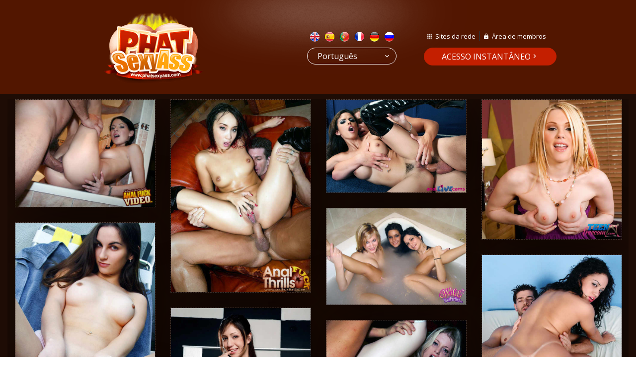

--- FILE ---
content_type: text/html
request_url: http://www.phatsexyass.com/t1/pt/network-sites/?nats=NoAdvert.1.84.85.0.0.0.0.0
body_size: 4939
content:
<!DOCTYPE html>
<html lang="pt" class="no-js">
<head>
<title>Rede Fetiche Pornô Para Você - phatsexyass.com</title>
<meta name="Description" content=" Quando você tem acesso a Phat Sexy Ass você também terá acesso a um monte de pornografia que cobre uma grande variedade de tópicos pornô desde bundas a seios!" />
<meta name="Keywords" content="Rede Fetiche Pornô, Pornô Bunda Grande, Pornô Bunda Gorda" />
<meta name="viewport" content="width=device-width, initial-scale=1, maximum-scale=1, minimum-scale=1, user-scalable=no" />
<meta name="robots" content="index, follow">
<link href="/t1/assets/images/ico/favicon-big.png" rel="apple-touch-icon-precomposed" sizes="144x144" />
<link href="/t1/assets/images/ico/favicon.ico" rel="shortcut icon" />
<meta http-equiv="Content-Type" content="text/html; charset=ISO-8859-1" /><link href="/t1/assets/boostrap/css/bootstrap.min.css" rel="stylesheet" />
<link href="/t1/assets/css/styles.css" rel="stylesheet" />
<link href="/t1/assets/css/elements/header_01.css" rel="stylesheet" />
<link href="/t1/assets/theme/theme.css" rel="stylesheet" />
<link rel="stylesheet" href="/t1/assets/css/styles_socion.css">
<link href="/t1/assets/css/responsive.css" rel="stylesheet" />
<!--[if lt IE 9]>
<script src="/t1/assets/js/html5shiv.js"></script>
<script src="/t1/assets/js/respond.min.js"></script>
<![endif]-->
<!--[if gte IE 9]><style type="text/css">.gradient { filter: none; }</style><![endif]-->
<script type="text/javascript">
var _gaq = _gaq || [];
_gaq.push(['_setAccount', 'UA-21035800-12']);
_gaq.push(['_trackPageview']);
(function() {
var ga = document.createElement('script'); ga.type = 'text/javascript'; ga.async = true;
ga.src = ('https:' == document.location.protocol ? 'https://ssl' : 'http://www') + '.google-analytics.com/ga.js';
var s = document.getElementsByTagName('script')[0]; s.parentNode.insertBefore(ga, s);
})();
</script>
</head>
<body class="stretched">
<div class="body">
<div class="page">
<header class="dark relative">
<nav class="navbar navbar-fixed">
<div class="container">
<div class="aligner">
<div class="navbar-header">
<div class="navbar-brand" title="Início">
<a href="/t1/pt/?nats=NoAdvert.1.84.85.0.0.0.0.0" class="standard-logo"><img class="light-logo" src="/t1/assets/images/layout/logo.png" alt="" /><img class="dark-logo" src="/t1/assets/images/layout/logo.png" width="62" height="20" alt="" /></a>
<a href="/t1/pt/?nats=NoAdvert.1.84.85.0.0.0.0.0" class="retina-logo"><img class="light-logo" src="/t1/assets/images/layout/logo.png" alt="" /><img class="dark-logo" src="/t1/assets/images/layout/logo.png" width="62" height="20" alt="" /></a>
</div>
</div>
<div class="shadow">
<span class="white-shadow"></span>
</div>
<div id="navbar" class="navbar-collapse">
<div class="nav-wrap">
<div class="language-box">
<ul class="nav navbar-nav">
<li><a href="/t1/en/network-sites/?nats=NoAdvert.1.84.85.0.0.0.0.0" ><i class="britain" ></i></a></li>
<li><a href="/t1/es/network-sites/?nats=NoAdvert.1.84.85.0.0.0.0.0" ><i class="spain"></i></a></li>
<li><a href="/t1/pt/network-sites/?nats=NoAdvert.1.84.85.0.0.0.0.0" ><i class="portugal"></i></a></li>
<li><a href="/t1/fr/network-sites/?nats=NoAdvert.1.84.85.0.0.0.0.0" ><i class="french"></i></a></li>
<li><a href="/t1/de/network-sites/?nats=NoAdvert.1.84.85.0.0.0.0.0" ><i class="german"></i></a></li>
<li><a href="/t1/ru/network-sites/?nats=NoAdvert.1.84.85.0.0.0.0.0" ><i class="russia"></i></a></li>
</ul>
</div>
<div class="select-lng relative">
Português<div class="rolldown absolute">
<ul>
<li><a href="/t1/en/network-sites/?nats=NoAdvert.1.84.85.0.0.0.0.0">Inglês</a></li>
<li><a href="/t1/es/network-sites/?nats=NoAdvert.1.84.85.0.0.0.0.0">Espanhol</a></li>
<li><a href="/t1/pt/network-sites/?nats=NoAdvert.1.84.85.0.0.0.0.0">Português</a></li>
<li><a href="/t1/fr/network-sites/?nats=NoAdvert.1.84.85.0.0.0.0.0">Francês</a></li>
<li><a href="/t1/de/network-sites/?nats=NoAdvert.1.84.85.0.0.0.0.0">Alemão</a></li>
<li><a href="/t1/ru/network-sites/?nats=NoAdvert.1.84.85.0.0.0.0.0">Russo</a></li>
</ul>
</div>
</div>
</div>
<div class="nav-wrap">
<ul class="nav navbar-nav listmm">
<li><a href="/t1/pt/network-sites/?nats=NoAdvert.1.84.85.0.0.0.0.0" class="network relative">Sites da rede</a></li>
<li><a href="http://www3.membersareas.com/area/psa/" class="member">Área de membros</a></li>
</ul>
<div class="btn-wrap">
<a href="http://join.phatsexyass.com/signup/signup.php?nats=NoAdvert.1.84.85.0.0.0.0.0&step=2&lng=pt" class="btn btn-primary">Acesso Instantâneo</a>
</div>
</div>
</div>
</div>
</div>
</nav>
</header>
<main id="content">
<div class="container-fluid">
<div class="row" id="grid">
<div class="shuffle__sizer col-xs-6 col-sm-3 "></div>
<div class="grid-item col-xs-6 col-sm-3 " data-href="http://join.phatsexyass.com/signup/signup.php?nats=NoAdvert.1.84.85.0.0.0.0.0&step=2&lng=pt">
<div class="figure">
<a href="http://join.phatsexyass.com/signup/signup.php?nats=NoAdvert.1.84.85.0.0.0.0.0&step=2&lng=pt"><img src="/t1/assets/images/sites/analfuckvideo.jpg" alt=""></a>
<div class="figcaption"><a href="http://join.phatsexyass.com/signup/signup.php?nats=NoAdvert.1.84.85.0.0.0.0.0&step=2&lng=pt"><i class="material-icons">play_circle_outline</i></a></div>
</div>
</div><div class="grid-item col-xs-6 col-sm-3 " data-href="http://join.phatsexyass.com/signup/signup.php?nats=NoAdvert.1.84.85.0.0.0.0.0&step=2&lng=pt">
<div class="figure">
<a href="http://join.phatsexyass.com/signup/signup.php?nats=NoAdvert.1.84.85.0.0.0.0.0&step=2&lng=pt"><img src="/t1/assets/images/sites/analfuckthrills.jpg" alt=""></a>
<div class="figcaption"><a href="http://join.phatsexyass.com/signup/signup.php?nats=NoAdvert.1.84.85.0.0.0.0.0&step=2&lng=pt"><i class="material-icons">play_circle_outline</i></a></div>
</div>
</div><div class="grid-item col-xs-6 col-sm-3 " data-href="http://join.anallivecams.com/track/Tm9BZHZlcnQuNy4xMzMuYWxjLjAuMC4wLjA=/">
<div class="figure">
<a href="http://join.anallivecams.com/track/Tm9BZHZlcnQuNy4xMzMuYWxjLjAuMC4wLjA=/" target="_blank"><img src="/t1/assets/images/sites/anallivecams.jpg" alt=""></a>
<div class="figcaption"><a href="http://join.anallivecams.com/track/Tm9BZHZlcnQuNy4xMzMuYWxjLjAuMC4wLjA=/" target="_blank"><i class="material-icons">play_circle_outline</i></a></div>
</div>
</div><div class="grid-item col-xs-6 col-sm-3 " data-href="http://join.teenfreecam.com/track/Tm9BZHZlcnQuNy4uLjAuMC4wLjA=/">
<div class="figure">
<a href="http://join.teenfreecam.com/track/Tm9BZHZlcnQuNy4uLjAuMC4wLjA=/" target="_blank"><img src="/t1/assets/images/sites/teenfreecam.jpg" alt=""></a>
<div class="figcaption"><a href="http://join.teenfreecam.com/track/Tm9BZHZlcnQuNy4uLjAuMC4wLjA=/" target="_blank"><i class="material-icons">play_circle_outline</i></a></div>
</div>
</div><div class="grid-item col-xs-6 col-sm-3 " data-href="http://join.phatsexyass.com/signup/signup.php?nats=NoAdvert.1.84.85.0.0.0.0.0&step=2&lng=pt">
<div class="figure">
<a href="http://join.phatsexyass.com/signup/signup.php?nats=NoAdvert.1.84.85.0.0.0.0.0&step=2&lng=pt"><img src="/t1/assets/images/sites/wildteenparties.jpg" alt=""></a>
<div class="figcaption"><a href="http://join.phatsexyass.com/signup/signup.php?nats=NoAdvert.1.84.85.0.0.0.0.0&step=2&lng=pt"><i class="material-icons">play_circle_outline</i></a></div>
</div>
</div><div class="grid-item col-xs-6 col-sm-3 " data-href="http://join.phatsexyass.com/signup/signup.php?nats=NoAdvert.1.84.85.0.0.0.0.0&step=2&lng=pt">
<div class="figure">
<a href="http://join.phatsexyass.com/signup/signup.php?nats=NoAdvert.1.84.85.0.0.0.0.0&step=2&lng=pt"><img src="/t1/assets/images/sites/wetteenpanty.jpg" alt=""></a>
<div class="figcaption"><a href="http://join.phatsexyass.com/signup/signup.php?nats=NoAdvert.1.84.85.0.0.0.0.0&step=2&lng=pt"><i class="material-icons">play_circle_outline</i></a></div>
</div>
</div><div class="grid-item col-xs-6 col-sm-3 " data-href="http://join.phatsexyass.com/signup/signup.php?nats=NoAdvert.1.84.85.0.0.0.0.0&step=2&lng=pt">
<div class="figure">
<a href="http://join.phatsexyass.com/signup/signup.php?nats=NoAdvert.1.84.85.0.0.0.0.0&step=2&lng=pt"><img src="/t1/assets/images/sites/allpornsitespass.jpg" alt=""></a>
<div class="figcaption"><a href="http://join.phatsexyass.com/signup/signup.php?nats=NoAdvert.1.84.85.0.0.0.0.0&step=2&lng=pt"><i class="material-icons">play_circle_outline</i></a></div>
</div>
</div><div class="grid-item col-xs-6 col-sm-3 " data-href="http://join.phatsexyass.com/signup/signup.php?nats=NoAdvert.1.84.85.0.0.0.0.0&step=2&lng=pt">
<div class="figure">
<a href="http://join.phatsexyass.com/signup/signup.php?nats=NoAdvert.1.84.85.0.0.0.0.0&step=2&lng=pt"><img src="/t1/assets/images/sites/smalltitsgirls.jpg" alt=""></a>
<div class="figcaption"><a href="http://join.phatsexyass.com/signup/signup.php?nats=NoAdvert.1.84.85.0.0.0.0.0&step=2&lng=pt"><i class="material-icons">play_circle_outline</i></a></div>
</div>
</div><div class="grid-item col-xs-6 col-sm-3 " data-href="http://join.phatsexyass.com/signup/signup.php?nats=NoAdvert.1.84.85.0.0.0.0.0&step=2&lng=pt">
<div class="figure">
<a href="http://join.phatsexyass.com/signup/signup.php?nats=NoAdvert.1.84.85.0.0.0.0.0&step=2&lng=pt"><img src="/t1/assets/images/sites/teenlovetofuck.jpg" alt=""></a>
<div class="figcaption"><a href="http://join.phatsexyass.com/signup/signup.php?nats=NoAdvert.1.84.85.0.0.0.0.0&step=2&lng=pt"><i class="material-icons">play_circle_outline</i></a></div>
</div>
</div><div class="grid-item col-xs-6 col-sm-3 " data-href="http://join.phatsexyass.com/signup/signup.php?nats=NoAdvert.1.84.85.0.0.0.0.0&step=2&lng=pt">
<div class="figure">
<a href="http://join.phatsexyass.com/signup/signup.php?nats=NoAdvert.1.84.85.0.0.0.0.0&step=2&lng=pt"><img src="/t1/assets/images/sites/freshteenporn.jpg" alt=""></a>
<div class="figcaption"><a href="http://join.phatsexyass.com/signup/signup.php?nats=NoAdvert.1.84.85.0.0.0.0.0&step=2&lng=pt"><i class="material-icons">play_circle_outline</i></a></div>
</div>
</div><div class="grid-item col-xs-6 col-sm-3 " data-href="http://join.phatsexyass.com/signup/signup.php?nats=NoAdvert.1.84.85.0.0.0.0.0&step=2&lng=pt">
<div class="figure">
<a href="http://join.phatsexyass.com/signup/signup.php?nats=NoAdvert.1.84.85.0.0.0.0.0&step=2&lng=pt"><img src="/t1/assets/images/sites/projectteensex.jpg" alt=""></a>
<div class="figcaption"><a href="http://join.phatsexyass.com/signup/signup.php?nats=NoAdvert.1.84.85.0.0.0.0.0&step=2&lng=pt"><i class="material-icons">play_circle_outline</i></a></div>
</div>
</div><div class="grid-item col-xs-6 col-sm-3 " data-href="http://join.phatsexyass.com/signup/signup.php?nats=NoAdvert.1.84.85.0.0.0.0.0&step=2&lng=pt">
<div class="figure">
<a href="http://join.phatsexyass.com/signup/signup.php?nats=NoAdvert.1.84.85.0.0.0.0.0&step=2&lng=pt"><img src="/t1/assets/images/sites/lovethepink.jpg" alt=""></a>
<div class="figcaption"><a href="http://join.phatsexyass.com/signup/signup.php?nats=NoAdvert.1.84.85.0.0.0.0.0&step=2&lng=pt"><i class="material-icons">play_circle_outline</i></a></div>
</div>
</div><div class="grid-item col-xs-6 col-sm-3 " data-href="http://join.phatsexyass.com/signup/signup.php?nats=NoAdvert.1.84.85.0.0.0.0.0&step=2&lng=pt">
<div class="figure">
<a href="http://join.phatsexyass.com/signup/signup.php?nats=NoAdvert.1.84.85.0.0.0.0.0&step=2&lng=pt"><img src="/t1/assets/images/sites/sexyteenexgf.jpg" alt=""></a>
<div class="figcaption"><a href="http://join.phatsexyass.com/signup/signup.php?nats=NoAdvert.1.84.85.0.0.0.0.0&step=2&lng=pt"><i class="material-icons">play_circle_outline</i></a></div>
</div>
</div><div class="grid-item col-xs-6 col-sm-3 " data-href="http://join.phatsexyass.com/signup/signup.php?nats=NoAdvert.1.84.85.0.0.0.0.0&step=2&lng=pt">
<div class="figure">
<a href="http://join.phatsexyass.com/signup/signup.php?nats=NoAdvert.1.84.85.0.0.0.0.0&step=2&lng=pt"><img src="/t1/assets/images/sites/stepdaughterfuck.jpg" alt=""></a>
<div class="figcaption"><a href="http://join.phatsexyass.com/signup/signup.php?nats=NoAdvert.1.84.85.0.0.0.0.0&step=2&lng=pt"><i class="material-icons">play_circle_outline</i></a></div>
</div>
</div><div class="grid-item col-xs-6 col-sm-3 " data-href="http://join.phatsexyass.com/signup/signup.php?nats=NoAdvert.1.84.85.0.0.0.0.0&step=2&lng=pt">
<div class="figure">
<a href="http://join.phatsexyass.com/signup/signup.php?nats=NoAdvert.1.84.85.0.0.0.0.0&step=2&lng=pt"><img src="/t1/assets/images/sites/sinfuljapan.jpg" alt=""></a>
<div class="figcaption"><a href="http://join.phatsexyass.com/signup/signup.php?nats=NoAdvert.1.84.85.0.0.0.0.0&step=2&lng=pt"><i class="material-icons">play_circle_outline</i></a></div>
</div>
</div><div class="grid-item col-xs-6 col-sm-3 " data-href="http://join.phatsexyass.com/signup/signup.php?nats=NoAdvert.1.84.85.0.0.0.0.0&step=2&lng=pt">
<div class="figure">
<a href="http://join.phatsexyass.com/signup/signup.php?nats=NoAdvert.1.84.85.0.0.0.0.0&step=2&lng=pt"><img src="/t1/assets/images/sites/justlesbiansex.jpg" alt=""></a>
<div class="figcaption"><a href="http://join.phatsexyass.com/signup/signup.php?nats=NoAdvert.1.84.85.0.0.0.0.0&step=2&lng=pt"><i class="material-icons">play_circle_outline</i></a></div>
</div>
</div><div class="grid-item col-xs-6 col-sm-3 " data-href="http://join.phatsexyass.com/signup/signup.php?nats=NoAdvert.1.84.85.0.0.0.0.0&step=2&lng=pt">
<div class="figure">
<a href="http://join.phatsexyass.com/signup/signup.php?nats=NoAdvert.1.84.85.0.0.0.0.0&step=2&lng=pt"><img src="/t1/assets/images/sites/sexypetite.jpg" alt=""></a>
<div class="figcaption"><a href="http://join.phatsexyass.com/signup/signup.php?nats=NoAdvert.1.84.85.0.0.0.0.0&step=2&lng=pt"><i class="material-icons">play_circle_outline</i></a></div>
</div>
</div><div class="grid-item col-xs-6 col-sm-3 " data-href="http://join.asianfreecam.com/track/Tm9BZHZlcnQuNy4xMzUuYWZjLjAuMC4wLjA=/">
<div class="figure">
<a href="http://join.asianfreecam.com/track/Tm9BZHZlcnQuNy4xMzUuYWZjLjAuMC4wLjA=/" target="_blank"><img src="/t1/assets/images/sites/asianfreecam.jpg" alt=""></a>
<div class="figcaption"><a href="http://join.asianfreecam.com/track/Tm9BZHZlcnQuNy4xMzUuYWZjLjAuMC4wLjA=/" target="_blank"><i class="material-icons">play_circle_outline</i></a></div>
</div>
</div><div class="grid-item col-xs-6 col-sm-3 " data-href="http://join.phatsexyass.com/signup/signup.php?nats=NoAdvert.1.84.85.0.0.0.0.0&step=2&lng=pt">
<div class="figure">
<a href="http://join.phatsexyass.com/signup/signup.php?nats=NoAdvert.1.84.85.0.0.0.0.0&step=2&lng=pt"><img src="/t1/assets/images/sites/rawxxxmovies.jpg" alt=""></a>
<div class="figcaption"><a href="http://join.phatsexyass.com/signup/signup.php?nats=NoAdvert.1.84.85.0.0.0.0.0&step=2&lng=pt"><i class="material-icons">play_circle_outline</i></a></div>
</div>
</div><div class="grid-item col-xs-6 col-sm-3 " data-href="http://join.phatsexyass.com/signup/signup.php?nats=NoAdvert.1.84.85.0.0.0.0.0&step=2&lng=pt">
<div class="figure">
<a href="http://join.phatsexyass.com/signup/signup.php?nats=NoAdvert.1.84.85.0.0.0.0.0&step=2&lng=pt"><img src="/t1/assets/images/sites/indianpornqueens.jpg" alt=""></a>
<div class="figcaption"><a href="http://join.phatsexyass.com/signup/signup.php?nats=NoAdvert.1.84.85.0.0.0.0.0&step=2&lng=pt"><i class="material-icons">play_circle_outline</i></a></div>
</div>
</div><div class="grid-item col-xs-6 col-sm-3 " data-href="http://join.phatsexyass.com/signup/signup.php?nats=NoAdvert.1.84.85.0.0.0.0.0&step=2&lng=pt">
<div class="figure">
<a href="http://join.phatsexyass.com/signup/signup.php?nats=NoAdvert.1.84.85.0.0.0.0.0&step=2&lng=pt"><img src="/t1/assets/images/sites/revengeexgirlfriend.jpg" alt=""></a>
<div class="figcaption"><a href="http://join.phatsexyass.com/signup/signup.php?nats=NoAdvert.1.84.85.0.0.0.0.0&step=2&lng=pt"><i class="material-icons">play_circle_outline</i></a></div>
</div>
</div><div class="grid-item col-xs-6 col-sm-3 " data-href="http://join.phatsexyass.com/signup/signup.php?nats=NoAdvert.1.84.85.0.0.0.0.0&step=2&lng=pt">
<div class="figure">
<a href="http://join.phatsexyass.com/signup/signup.php?nats=NoAdvert.1.84.85.0.0.0.0.0&step=2&lng=pt"><img src="/t1/assets/images/sites/sextoysporno.jpg" alt=""></a>
<div class="figcaption"><a href="http://join.phatsexyass.com/signup/signup.php?nats=NoAdvert.1.84.85.0.0.0.0.0&step=2&lng=pt"><i class="material-icons">play_circle_outline</i></a></div>
</div>
</div><div class="grid-item col-xs-6 col-sm-3 " data-href="http://join.phatsexyass.com/signup/signup.php?nats=NoAdvert.1.84.85.0.0.0.0.0&step=2&lng=pt">
<div class="figure">
<a href="http://join.phatsexyass.com/signup/signup.php?nats=NoAdvert.1.84.85.0.0.0.0.0&step=2&lng=pt"><img src="/t1/assets/images/sites/lesbiansultra.jpg" alt=""></a>
<div class="figcaption"><a href="http://join.phatsexyass.com/signup/signup.php?nats=NoAdvert.1.84.85.0.0.0.0.0&step=2&lng=pt"><i class="material-icons">play_circle_outline</i></a></div>
</div>
</div><div class="grid-item col-xs-6 col-sm-3 " data-href="http://join.phatsexyass.com/signup/signup.php?nats=NoAdvert.1.84.85.0.0.0.0.0&step=2&lng=pt">
<div class="figure">
<a href="http://join.phatsexyass.com/signup/signup.php?nats=NoAdvert.1.84.85.0.0.0.0.0&step=2&lng=pt"><img src="/t1/assets/images/sites/bigtitssexmovies.jpg" alt=""></a>
<div class="figcaption"><a href="http://join.phatsexyass.com/signup/signup.php?nats=NoAdvert.1.84.85.0.0.0.0.0&step=2&lng=pt"><i class="material-icons">play_circle_outline</i></a></div>
</div>
</div><div class="grid-item col-xs-6 col-sm-3 " data-href="http://join.phatsexyass.com/signup/signup.php?nats=NoAdvert.1.84.85.0.0.0.0.0&step=2&lng=pt">
<div class="figure">
<a href="http://join.phatsexyass.com/signup/signup.php?nats=NoAdvert.1.84.85.0.0.0.0.0&step=2&lng=pt"><img src="/t1/assets/images/sites/realsexworld.jpg" alt=""></a>
<div class="figcaption"><a href="http://join.phatsexyass.com/signup/signup.php?nats=NoAdvert.1.84.85.0.0.0.0.0&step=2&lng=pt"><i class="material-icons">play_circle_outline</i></a></div>
</div>
</div><div class="grid-item col-xs-6 col-sm-3 " data-href="http://join.phatsexyass.com/signup/signup.php?nats=NoAdvert.1.84.85.0.0.0.0.0&step=2&lng=pt">
<div class="figure">
<a href="http://join.phatsexyass.com/signup/signup.php?nats=NoAdvert.1.84.85.0.0.0.0.0&step=2&lng=pt"><img src="/t1/assets/images/sites/groupsexfrenzy.jpg" alt=""></a>
<div class="figcaption"><a href="http://join.phatsexyass.com/signup/signup.php?nats=NoAdvert.1.84.85.0.0.0.0.0&step=2&lng=pt"><i class="material-icons">play_circle_outline</i></a></div>
</div>
</div><div class="grid-item col-xs-6 col-sm-3 " data-href="http://join.phatsexyass.com/signup/signup.php?nats=NoAdvert.1.84.85.0.0.0.0.0&step=2&lng=pt">
<div class="figure">
<a href="http://join.phatsexyass.com/signup/signup.php?nats=NoAdvert.1.84.85.0.0.0.0.0&step=2&lng=pt"><img src="/t1/assets/images/sites/pregnantandfucked.jpg" alt=""></a>
<div class="figcaption"><a href="http://join.phatsexyass.com/signup/signup.php?nats=NoAdvert.1.84.85.0.0.0.0.0&step=2&lng=pt"><i class="material-icons">play_circle_outline</i></a></div>
</div>
</div><div class="grid-item col-xs-6 col-sm-3 " data-href="http://join.phatsexyass.com/signup/signup.php?nats=NoAdvert.1.84.85.0.0.0.0.0&step=2&lng=pt">
<div class="figure">
<a href="http://join.phatsexyass.com/signup/signup.php?nats=NoAdvert.1.84.85.0.0.0.0.0&step=2&lng=pt"><img src="/t1/assets/images/sites/sinfulpantysex.jpg" alt=""></a>
<div class="figcaption"><a href="http://join.phatsexyass.com/signup/signup.php?nats=NoAdvert.1.84.85.0.0.0.0.0&step=2&lng=pt"><i class="material-icons">play_circle_outline</i></a></div>
</div>
</div><div class="grid-item col-xs-6 col-sm-3 " data-href="http://join.phatsexyass.com/signup/signup.php?nats=NoAdvert.1.84.85.0.0.0.0.0&step=2&lng=pt">
<div class="figure">
<a href="http://join.phatsexyass.com/signup/signup.php?nats=NoAdvert.1.84.85.0.0.0.0.0&step=2&lng=pt"><img src="/t1/assets/images/sites/amateurbangers.jpg" alt=""></a>
<div class="figcaption"><a href="http://join.phatsexyass.com/signup/signup.php?nats=NoAdvert.1.84.85.0.0.0.0.0&step=2&lng=pt"><i class="material-icons">play_circle_outline</i></a></div>
</div>
</div><div class="grid-item col-xs-6 col-sm-3 " data-href="http://join.phatsexyass.com/signup/signup.php?nats=NoAdvert.1.84.85.0.0.0.0.0&step=2&lng=pt">
<div class="figure">
<a href="http://join.phatsexyass.com/signup/signup.php?nats=NoAdvert.1.84.85.0.0.0.0.0&step=2&lng=pt"><img src="/t1/assets/images/sites/latinsexlovers.jpg" alt=""></a>
<div class="figcaption"><a href="http://join.phatsexyass.com/signup/signup.php?nats=NoAdvert.1.84.85.0.0.0.0.0&step=2&lng=pt"><i class="material-icons">play_circle_outline</i></a></div>
</div>
</div><div class="grid-item col-xs-6 col-sm-3 " data-href="http://join.phatsexyass.com/signup/signup.php?nats=NoAdvert.1.84.85.0.0.0.0.0&step=2&lng=pt">
<div class="figure">
<a href="http://join.phatsexyass.com/signup/signup.php?nats=NoAdvert.1.84.85.0.0.0.0.0&step=2&lng=pt"><img src="/t1/assets/images/sites/bisexhd.jpg" alt=""></a>
<div class="figcaption"><a href="http://join.phatsexyass.com/signup/signup.php?nats=NoAdvert.1.84.85.0.0.0.0.0&step=2&lng=pt"><i class="material-icons">play_circle_outline</i></a></div>
</div>
</div><div class="grid-item col-xs-6 col-sm-3 " data-href="http://join.phatsexyass.com/signup/signup.php?nats=NoAdvert.1.84.85.0.0.0.0.0&step=2&lng=pt">
<div class="figure">
<a href="http://join.phatsexyass.com/signup/signup.php?nats=NoAdvert.1.84.85.0.0.0.0.0&step=2&lng=pt"><img src="/t1/assets/images/sites/pornstarhouse.jpg" alt=""></a>
<div class="figcaption"><a href="http://join.phatsexyass.com/signup/signup.php?nats=NoAdvert.1.84.85.0.0.0.0.0&step=2&lng=pt"><i class="material-icons">play_circle_outline</i></a></div>
</div>
</div><div class="grid-item col-xs-6 col-sm-3 " data-href="http://join.phatsexyass.com/signup/signup.php?nats=NoAdvert.1.84.85.0.0.0.0.0&step=2&lng=pt">
<div class="figure">
<a href="http://join.phatsexyass.com/signup/signup.php?nats=NoAdvert.1.84.85.0.0.0.0.0&step=2&lng=pt"><img src="/t1/assets/images/sites/not-wait-pt.png" alt=""></a>
<div class="figcaption"><a href="http://join.phatsexyass.com/signup/signup.php?nats=NoAdvert.1.84.85.0.0.0.0.0&step=2&lng=pt"><i class="material-icons">play_circle_outline</i></a></div>
</div>
</div><div class="grid-item col-xs-6 col-sm-3 " data-href="http://join.phatsexyass.com/signup/signup.php?nats=NoAdvert.1.84.85.0.0.0.0.0&step=2&lng=pt">
<div class="figure">
<a href="http://join.phatsexyass.com/signup/signup.php?nats=NoAdvert.1.84.85.0.0.0.0.0&step=2&lng=pt"><img src="/t1/assets/images/sites/hardcorematures.jpg" alt=""></a>
<div class="figcaption"><a href="http://join.phatsexyass.com/signup/signup.php?nats=NoAdvert.1.84.85.0.0.0.0.0&step=2&lng=pt"><i class="material-icons">play_circle_outline</i></a></div>
</div>
</div><div class="grid-item col-xs-6 col-sm-3 " data-href="http://join.phatsexyass.com/signup/signup.php?nats=NoAdvert.1.84.85.0.0.0.0.0&step=2&lng=pt">
<div class="figure">
<a href="http://join.phatsexyass.com/signup/signup.php?nats=NoAdvert.1.84.85.0.0.0.0.0&step=2&lng=pt"><img src="/t1/assets/images/sites/hoodhardcore.jpg" alt=""></a>
<div class="figcaption"><a href="http://join.phatsexyass.com/signup/signup.php?nats=NoAdvert.1.84.85.0.0.0.0.0&step=2&lng=pt"><i class="material-icons">play_circle_outline</i></a></div>
</div>
</div><div class="grid-item col-xs-6 col-sm-3 " data-href="http://join.phatsexyass.com/signup/signup.php?nats=NoAdvert.1.84.85.0.0.0.0.0&step=2&lng=pt">
<div class="figure">
<a href="http://join.phatsexyass.com/signup/signup.php?nats=NoAdvert.1.84.85.0.0.0.0.0&step=2&lng=pt"><img src="/t1/assets/images/sites/pornstarelite.jpg" alt=""></a>
<div class="figcaption"><a href="http://join.phatsexyass.com/signup/signup.php?nats=NoAdvert.1.84.85.0.0.0.0.0&step=2&lng=pt"><i class="material-icons">play_circle_outline</i></a></div>
</div>
</div><div class="grid-item col-xs-6 col-sm-3 " data-href="http://join.phatsexyass.com/signup/signup.php?nats=NoAdvert.1.84.85.0.0.0.0.0&step=2&lng=pt">
<div class="figure">
<a href="http://join.phatsexyass.com/signup/signup.php?nats=NoAdvert.1.84.85.0.0.0.0.0&step=2&lng=pt"><img src="/t1/assets/images/sites/sinfulhandjobs.jpg" alt=""></a>
<div class="figcaption"><a href="http://join.phatsexyass.com/signup/signup.php?nats=NoAdvert.1.84.85.0.0.0.0.0&step=2&lng=pt"><i class="material-icons">play_circle_outline</i></a></div>
</div>
</div><div class="grid-item col-xs-6 col-sm-3 " data-href="http://join.phatsexyass.com/signup/signup.php?nats=NoAdvert.1.84.85.0.0.0.0.0&step=2&lng=pt">
<div class="figure">
<a href="http://join.phatsexyass.com/signup/signup.php?nats=NoAdvert.1.84.85.0.0.0.0.0&step=2&lng=pt"><img src="/t1/assets/images/sites/bigtitsexgf.jpg" alt=""></a>
<div class="figcaption"><a href="http://join.phatsexyass.com/signup/signup.php?nats=NoAdvert.1.84.85.0.0.0.0.0&step=2&lng=pt"><i class="material-icons">play_circle_outline</i></a></div>
</div>
</div><div class="grid-item col-xs-6 col-sm-3 " data-href="http://join.phatsexyass.com/signup/signup.php?nats=NoAdvert.1.84.85.0.0.0.0.0&step=2&lng=pt">
<div class="figure">
<a href="http://join.phatsexyass.com/signup/signup.php?nats=NoAdvert.1.84.85.0.0.0.0.0&step=2&lng=pt"><img src="/t1/assets/images/sites/stockingsexvideos.jpg" alt=""></a>
<div class="figcaption"><a href="http://join.phatsexyass.com/signup/signup.php?nats=NoAdvert.1.84.85.0.0.0.0.0&step=2&lng=pt"><i class="material-icons">play_circle_outline</i></a></div>
</div>
</div><div class="grid-item col-xs-6 col-sm-3 " data-href="http://join.phatsexyass.com/signup/signup.php?nats=NoAdvert.1.84.85.0.0.0.0.0&step=2&lng=pt">
<div class="figure">
<a href="http://join.phatsexyass.com/signup/signup.php?nats=NoAdvert.1.84.85.0.0.0.0.0&step=2&lng=pt"><img src="/t1/assets/images/sites/milfsultra.jpg" alt=""></a>
<div class="figcaption"><a href="http://join.phatsexyass.com/signup/signup.php?nats=NoAdvert.1.84.85.0.0.0.0.0&step=2&lng=pt"><i class="material-icons">play_circle_outline</i></a></div>
</div>
</div><div class="grid-item col-xs-6 col-sm-3 " data-href="http://join.phatsexyass.com/signup/signup.php?nats=NoAdvert.1.84.85.0.0.0.0.0&step=2&lng=pt">
<div class="figure">
<a href="http://join.phatsexyass.com/signup/signup.php?nats=NoAdvert.1.84.85.0.0.0.0.0&step=2&lng=pt"><img src="/t1/assets/images/sites/cockcrazyamateurs.jpg" alt=""></a>
<div class="figcaption"><a href="http://join.phatsexyass.com/signup/signup.php?nats=NoAdvert.1.84.85.0.0.0.0.0&step=2&lng=pt"><i class="material-icons">play_circle_outline</i></a></div>
</div>
</div><div class="grid-item col-xs-6 col-sm-3 " data-href="http://join.bigtitsfreecams.com/track/Tm9BZHZlcnQuNy4xMzYuYmZjLjAuMC4wLjA=/">
<div class="figure">
<a href="http://join.bigtitsfreecams.com/track/Tm9BZHZlcnQuNy4xMzYuYmZjLjAuMC4wLjA=/" target="_blank"><img src="/t1/assets/images/sites/bigtitsfreecams.jpg" alt=""></a>
<div class="figcaption"><a href="http://join.bigtitsfreecams.com/track/Tm9BZHZlcnQuNy4xMzYuYmZjLjAuMC4wLjA=/" target="_blank"><i class="material-icons">play_circle_outline</i></a></div>
</div>
</div><div class="grid-item col-xs-6 col-sm-3 " data-href="http://join.phatsexyass.com/signup/signup.php?nats=NoAdvert.1.84.85.0.0.0.0.0&step=2&lng=pt">
<div class="figure">
<a href="http://join.phatsexyass.com/signup/signup.php?nats=NoAdvert.1.84.85.0.0.0.0.0&step=2&lng=pt"><img src="/t1/assets/images/sites/bigtitsqueens.jpg" alt=""></a>
<div class="figcaption"><a href="http://join.phatsexyass.com/signup/signup.php?nats=NoAdvert.1.84.85.0.0.0.0.0&step=2&lng=pt"><i class="material-icons">play_circle_outline</i></a></div>
</div>
</div><div class="grid-item col-xs-6 col-sm-3 " data-href="http://join.phatsexyass.com/signup/signup.php?nats=NoAdvert.1.84.85.0.0.0.0.0&step=2&lng=pt">
<div class="figure">
<a href="http://join.phatsexyass.com/signup/signup.php?nats=NoAdvert.1.84.85.0.0.0.0.0&step=2&lng=pt"><img src="/t1/assets/images/sites/rawbanging.jpg" alt=""></a>
<div class="figcaption"><a href="http://join.phatsexyass.com/signup/signup.php?nats=NoAdvert.1.84.85.0.0.0.0.0&step=2&lng=pt"><i class="material-icons">play_circle_outline</i></a></div>
</div>
</div><div class="grid-item col-xs-6 col-sm-3 " data-href="http://join.phatsexyass.com/signup/signup.php?nats=NoAdvert.1.84.85.0.0.0.0.0&step=2&lng=pt">
<div class="figure">
<a href="http://join.phatsexyass.com/signup/signup.php?nats=NoAdvert.1.84.85.0.0.0.0.0&step=2&lng=pt"><img src="/t1/assets/images/sites/sinfulmaturesex.jpg" alt=""></a>
<div class="figcaption"><a href="http://join.phatsexyass.com/signup/signup.php?nats=NoAdvert.1.84.85.0.0.0.0.0&step=2&lng=pt"><i class="material-icons">play_circle_outline</i></a></div>
</div>
</div><div class="grid-item col-xs-6 col-sm-3 " data-href="http://join.bbwfreecams.com/track/Tm9BZHZlcnQuNy4xMzQuYmJ3ZmMuMC4wLjAuMA==/">
<div class="figure">
<a href="http://join.bbwfreecams.com/track/Tm9BZHZlcnQuNy4xMzQuYmJ3ZmMuMC4wLjAuMA==/" target="_blank"><img src="/t1/assets/images/sites/bbwfreecams.jpg" alt=""></a>
<div class="figcaption"><a href="http://join.bbwfreecams.com/track/Tm9BZHZlcnQuNy4xMzQuYmJ3ZmMuMC4wLjAuMA==/" target="_blank"><i class="material-icons">play_circle_outline</i></a></div>
</div>
</div><div class="grid-item col-xs-6 col-sm-3 " data-href="http://join.phatsexyass.com/signup/signup.php?nats=NoAdvert.1.84.85.0.0.0.0.0&step=2&lng=pt">
<div class="figure">
<a href="http://join.phatsexyass.com/signup/signup.php?nats=NoAdvert.1.84.85.0.0.0.0.0&step=2&lng=pt"><img src="/t1/assets/images/sites/sinfullesbian.jpg" alt=""></a>
<div class="figcaption"><a href="http://join.phatsexyass.com/signup/signup.php?nats=NoAdvert.1.84.85.0.0.0.0.0&step=2&lng=pt"><i class="material-icons">play_circle_outline</i></a></div>
</div>
</div><div class="grid-item col-xs-6 col-sm-3 " data-href="http://join.phatsexyass.com/signup/signup.php?nats=NoAdvert.1.84.85.0.0.0.0.0&step=2&lng=pt">
<div class="figure">
<a href="http://join.phatsexyass.com/signup/signup.php?nats=NoAdvert.1.84.85.0.0.0.0.0&step=2&lng=pt"><img src="/t1/assets/images/sites/grannyultra.jpg" alt=""></a>
<div class="figcaption"><a href="http://join.phatsexyass.com/signup/signup.php?nats=NoAdvert.1.84.85.0.0.0.0.0&step=2&lng=pt"><i class="material-icons">play_circle_outline</i></a></div>
</div>
</div><div class="grid-item col-xs-6 col-sm-3 " data-href="http://join.phatsexyass.com/signup/signup.php?nats=NoAdvert.1.84.85.0.0.0.0.0&step=2&lng=pt">
<div class="figure">
<a href="http://join.phatsexyass.com/signup/signup.php?nats=NoAdvert.1.84.85.0.0.0.0.0&step=2&lng=pt"><img src="/t1/assets/images/sites/livevoyeurporn.jpg" alt=""></a>
<div class="figcaption"><a href="http://join.phatsexyass.com/signup/signup.php?nats=NoAdvert.1.84.85.0.0.0.0.0&step=2&lng=pt"><i class="material-icons">play_circle_outline</i></a></div>
</div>
</div><div class="grid-item col-xs-6 col-sm-3 " data-href="http://join.phatsexyass.com/signup/signup.php?nats=NoAdvert.1.84.85.0.0.0.0.0&step=2&lng=pt">
<div class="figure">
<a href="http://join.phatsexyass.com/signup/signup.php?nats=NoAdvert.1.84.85.0.0.0.0.0&step=2&lng=pt"><img src="/t1/assets/images/sites/not-wait-pt.png" alt=""></a>
<div class="figcaption"><a href="http://join.phatsexyass.com/signup/signup.php?nats=NoAdvert.1.84.85.0.0.0.0.0&step=2&lng=pt"><i class="material-icons">play_circle_outline</i></a></div>
</div>
</div><div class="grid-item col-xs-6 col-sm-3 " data-href="http://join.phatsexyass.com/signup/signup.php?nats=NoAdvert.1.84.85.0.0.0.0.0&step=2&lng=pt">
<div class="figure">
<a href="http://join.phatsexyass.com/signup/signup.php?nats=NoAdvert.1.84.85.0.0.0.0.0&step=2&lng=pt"><img src="/t1/assets/images/sites/hellofbdsm.jpg" alt=""></a>
<div class="figcaption"><a href="http://join.phatsexyass.com/signup/signup.php?nats=NoAdvert.1.84.85.0.0.0.0.0&step=2&lng=pt"><i class="material-icons">play_circle_outline</i></a></div>
</div>
</div><div class="grid-item col-xs-6 col-sm-3 " data-href="http://join.phatsexyass.com/signup/signup.php?nats=NoAdvert.1.84.85.0.0.0.0.0&step=2&lng=pt">
<div class="figure">
<a href="http://join.phatsexyass.com/signup/signup.php?nats=NoAdvert.1.84.85.0.0.0.0.0&step=2&lng=pt"><img src="/t1/assets/images/sites/cheerleadershardcore.jpg" alt=""></a>
<div class="figcaption"><a href="http://join.phatsexyass.com/signup/signup.php?nats=NoAdvert.1.84.85.0.0.0.0.0&step=2&lng=pt"><i class="material-icons">play_circle_outline</i></a></div>
</div>
</div><div class="grid-item col-xs-6 col-sm-3 " data-href="http://join.phatsexyass.com/signup/signup.php?nats=NoAdvert.1.84.85.0.0.0.0.0&step=2&lng=pt">
<div class="figure">
<a href="http://join.phatsexyass.com/signup/signup.php?nats=NoAdvert.1.84.85.0.0.0.0.0&step=2&lng=pt"><img src="/t1/assets/images/sites/blondeexgfs.jpg" alt=""></a>
<div class="figcaption"><a href="http://join.phatsexyass.com/signup/signup.php?nats=NoAdvert.1.84.85.0.0.0.0.0&step=2&lng=pt"><i class="material-icons">play_circle_outline</i></a></div>
</div>
</div><div class="grid-item col-xs-6 col-sm-3 " data-href="http://join.phatsexyass.com/signup/signup.php?nats=NoAdvert.1.84.85.0.0.0.0.0&step=2&lng=pt">
<div class="figure">
<a href="http://join.phatsexyass.com/signup/signup.php?nats=NoAdvert.1.84.85.0.0.0.0.0&step=2&lng=pt"><img src="/t1/assets/images/sites/asiansexthrills.jpg" alt=""></a>
<div class="figcaption"><a href="http://join.phatsexyass.com/signup/signup.php?nats=NoAdvert.1.84.85.0.0.0.0.0&step=2&lng=pt"><i class="material-icons">play_circle_outline</i></a></div>
</div>
</div><div class="grid-item col-xs-6 col-sm-3 " data-href="http://join.phatsexyass.com/signup/signup.php?nats=NoAdvert.1.84.85.0.0.0.0.0&step=2&lng=pt">
<div class="figure">
<a href="http://join.phatsexyass.com/signup/signup.php?nats=NoAdvert.1.84.85.0.0.0.0.0&step=2&lng=pt"><img src="/t1/assets/images/sites/hdhardcore.jpg" alt=""></a>
<div class="figcaption"><a href="http://join.phatsexyass.com/signup/signup.php?nats=NoAdvert.1.84.85.0.0.0.0.0&step=2&lng=pt"><i class="material-icons">play_circle_outline</i></a></div>
</div>
</div><div class="grid-item col-xs-6 col-sm-3 " data-href="http://join.latinasexlive.com/track/Tm9BZHZlcnQuNy4xMzkubHNsYy4wLjAuMC4w/">
<div class="figure">
<a href="http://join.latinasexlive.com/track/Tm9BZHZlcnQuNy4xMzkubHNsYy4wLjAuMC4w/" target="_blank"><img src="/t1/assets/images/sites/latinasexlive.jpg" alt=""></a>
<div class="figcaption"><a href="http://join.latinasexlive.com/track/Tm9BZHZlcnQuNy4xMzkubHNsYy4wLjAuMC4w/" target="_blank"><i class="material-icons">play_circle_outline</i></a></div>
</div>
</div><div class="grid-item col-xs-6 col-sm-3 " data-href="http://join.phatsexyass.com/signup/signup.php?nats=NoAdvert.1.84.85.0.0.0.0.0&step=2&lng=pt">
<div class="figure">
<a href="http://join.phatsexyass.com/signup/signup.php?nats=NoAdvert.1.84.85.0.0.0.0.0&step=2&lng=pt"><img src="/t1/assets/images/sites/latinsexstudio.jpg" alt=""></a>
<div class="figcaption"><a href="http://join.phatsexyass.com/signup/signup.php?nats=NoAdvert.1.84.85.0.0.0.0.0&step=2&lng=pt"><i class="material-icons">play_circle_outline</i></a></div>
</div>
</div><div class="grid-item col-xs-6 col-sm-3 " data-href="http://join.phatsexyass.com/signup/signup.php?nats=NoAdvert.1.84.85.0.0.0.0.0&step=2&lng=pt">
<div class="figure">
<a href="http://join.phatsexyass.com/signup/signup.php?nats=NoAdvert.1.84.85.0.0.0.0.0&step=2&lng=pt"><img src="/t1/assets/images/sites/bbwhunter.jpg" alt=""></a>
<div class="figcaption"><a href="http://join.phatsexyass.com/signup/signup.php?nats=NoAdvert.1.84.85.0.0.0.0.0&step=2&lng=pt"><i class="material-icons">play_circle_outline</i></a></div>
</div>
</div><div class="grid-item col-xs-6 col-sm-3 " data-href="http://join.phatsexyass.com/signup/signup.php?nats=NoAdvert.1.84.85.0.0.0.0.0&step=2&lng=pt">
<div class="figure">
<a href="http://join.phatsexyass.com/signup/signup.php?nats=NoAdvert.1.84.85.0.0.0.0.0&step=2&lng=pt"><img src="/t1/assets/images/sites/badlesbiangirls.jpg" alt=""></a>
<div class="figcaption"><a href="http://join.phatsexyass.com/signup/signup.php?nats=NoAdvert.1.84.85.0.0.0.0.0&step=2&lng=pt"><i class="material-icons">play_circle_outline</i></a></div>
</div>
</div><div class="grid-item col-xs-6 col-sm-3 " data-href="http://join.phatsexyass.com/signup/signup.php?nats=NoAdvert.1.84.85.0.0.0.0.0&step=2&lng=pt">
<div class="figure">
<a href="http://join.phatsexyass.com/signup/signup.php?nats=NoAdvert.1.84.85.0.0.0.0.0&step=2&lng=pt"><img src="/t1/assets/images/sites/newcockformywife.jpg" alt=""></a>
<div class="figcaption"><a href="http://join.phatsexyass.com/signup/signup.php?nats=NoAdvert.1.84.85.0.0.0.0.0&step=2&lng=pt"><i class="material-icons">play_circle_outline</i></a></div>
</div>
</div><div class="grid-item col-xs-6 col-sm-3 " data-href="http://join.livehairy.com/track/Tm9BZHZlcnQuNy4xNDEubHZoeS4wLjAuMC4w/">
<div class="figure">
<a href="http://join.livehairy.com/track/Tm9BZHZlcnQuNy4xNDEubHZoeS4wLjAuMC4w/" target="_blank"><img src="/t1/assets/images/sites/livehairy.jpg" alt=""></a>
<div class="figcaption"><a href="http://join.livehairy.com/track/Tm9BZHZlcnQuNy4xNDEubHZoeS4wLjAuMC4w/" target="_blank"><i class="material-icons">play_circle_outline</i></a></div>
</div>
</div><div class="grid-item col-xs-6 col-sm-3 " data-href="http://join.phatsexyass.com/signup/signup.php?nats=NoAdvert.1.84.85.0.0.0.0.0&step=2&lng=pt">
<div class="figure">
<a href="http://join.phatsexyass.com/signup/signup.php?nats=NoAdvert.1.84.85.0.0.0.0.0&step=2&lng=pt"><img src="/t1/assets/images/sites/sinfulspanking3.jpg" alt=""></a>
<div class="figcaption"><a href="http://join.phatsexyass.com/signup/signup.php?nats=NoAdvert.1.84.85.0.0.0.0.0&step=2&lng=pt"><i class="material-icons">play_circle_outline</i></a></div>
</div>
</div><div class="grid-item col-xs-6 col-sm-3 " data-href="http://join.phatsexyass.com/signup/signup.php?nats=NoAdvert.1.84.85.0.0.0.0.0&step=2&lng=pt">
<div class="figure">
<a href="http://join.phatsexyass.com/signup/signup.php?nats=NoAdvert.1.84.85.0.0.0.0.0&step=2&lng=pt"><img src="/t1/assets/images/sites/footfetishporno.jpg" alt=""></a>
<div class="figcaption"><a href="http://join.phatsexyass.com/signup/signup.php?nats=NoAdvert.1.84.85.0.0.0.0.0&step=2&lng=pt"><i class="material-icons">play_circle_outline</i></a></div>
</div>
</div><div class="grid-item col-xs-6 col-sm-3 " data-href="http://join.phatsexyass.com/signup/signup.php?nats=NoAdvert.1.84.85.0.0.0.0.0&step=2&lng=pt">
<div class="figure">
<a href="http://join.phatsexyass.com/signup/signup.php?nats=NoAdvert.1.84.85.0.0.0.0.0&step=2&lng=pt"><img src="/t1/assets/images/sites/rawpornstarmovies.jpg" alt=""></a>
<div class="figcaption"><a href="http://join.phatsexyass.com/signup/signup.php?nats=NoAdvert.1.84.85.0.0.0.0.0&step=2&lng=pt"><i class="material-icons">play_circle_outline</i></a></div>
</div>
</div><div class="grid-item col-xs-6 col-sm-3 " data-href="http://join.phatsexyass.com/signup/signup.php?nats=NoAdvert.1.84.85.0.0.0.0.0&step=2&lng=pt">
<div class="figure">
<a href="http://join.phatsexyass.com/signup/signup.php?nats=NoAdvert.1.84.85.0.0.0.0.0&step=2&lng=pt"><img src="/t1/assets/images/sites/latinasheat.jpg" alt=""></a>
<div class="figcaption"><a href="http://join.phatsexyass.com/signup/signup.php?nats=NoAdvert.1.84.85.0.0.0.0.0&step=2&lng=pt"><i class="material-icons">play_circle_outline</i></a></div>
</div>
</div><div class="grid-item col-xs-6 col-sm-3 " data-href="http://join.phatsexyass.com/signup/signup.php?nats=NoAdvert.1.84.85.0.0.0.0.0&step=2&lng=pt">
<div class="figure">
<a href="http://join.phatsexyass.com/signup/signup.php?nats=NoAdvert.1.84.85.0.0.0.0.0&step=2&lng=pt"><img src="/t1/assets/images/sites/hairysexvideos.jpg" alt=""></a>
<div class="figcaption"><a href="http://join.phatsexyass.com/signup/signup.php?nats=NoAdvert.1.84.85.0.0.0.0.0&step=2&lng=pt"><i class="material-icons">play_circle_outline</i></a></div>
</div>
</div><div class="grid-item col-xs-6 col-sm-3 " data-href="http://join.phatsexyass.com/signup/signup.php?nats=NoAdvert.1.84.85.0.0.0.0.0&step=2&lng=pt">
<div class="figure">
<a href="http://join.phatsexyass.com/signup/signup.php?nats=NoAdvert.1.84.85.0.0.0.0.0&step=2&lng=pt"><img src="/t1/assets/images/sites/pornvideostation.jpg" alt=""></a>
<div class="figcaption"><a href="http://join.phatsexyass.com/signup/signup.php?nats=NoAdvert.1.84.85.0.0.0.0.0&step=2&lng=pt"><i class="material-icons">play_circle_outline</i></a></div>
</div>
</div><div class="grid-item col-xs-6 col-sm-3 " data-href="http://join.blackwomenlive.com/track/Tm9BZHZlcnQuNy4xMzIuYndsLjAuMC4wLjA=/">
<div class="figure">
<a href="http://join.blackwomenlive.com/track/Tm9BZHZlcnQuNy4xMzIuYndsLjAuMC4wLjA=/" target="_blank"><img src="/t1/assets/images/sites/blackwomenlive.jpg" alt=""></a>
<div class="figcaption"><a href="http://join.blackwomenlive.com/track/Tm9BZHZlcnQuNy4xMzIuYndsLjAuMC4wLjA=/" target="_blank"><i class="material-icons">play_circle_outline</i></a></div>
</div>
</div><div class="grid-item col-xs-6 col-sm-3 " data-href="http://join.phatsexyass.com/signup/signup.php?nats=NoAdvert.1.84.85.0.0.0.0.0&step=2&lng=pt">
<div class="figure">
<a href="http://join.phatsexyass.com/signup/signup.php?nats=NoAdvert.1.84.85.0.0.0.0.0&step=2&lng=pt"><img src="/t1/assets/images/sites/gangbangedbabes.jpg" alt=""></a>
<div class="figcaption"><a href="http://join.phatsexyass.com/signup/signup.php?nats=NoAdvert.1.84.85.0.0.0.0.0&step=2&lng=pt"><i class="material-icons">play_circle_outline</i></a></div>
</div>
</div><div class="grid-item col-xs-6 col-sm-3 " data-href="http://join.phatsexyass.com/signup/signup.php?nats=NoAdvert.1.84.85.0.0.0.0.0&step=2&lng=pt">
<div class="figure">
<a href="http://join.phatsexyass.com/signup/signup.php?nats=NoAdvert.1.84.85.0.0.0.0.0&step=2&lng=pt"><img src="/t1/assets/images/sites/bigcockssex.jpg" alt=""></a>
<div class="figcaption"><a href="http://join.phatsexyass.com/signup/signup.php?nats=NoAdvert.1.84.85.0.0.0.0.0&step=2&lng=pt"><i class="material-icons">play_circle_outline</i></a></div>
</div>
</div><div class="grid-item col-xs-6 col-sm-3 " data-href="http://join.itslive.com/track/Tm9BZHZlcnQuNy4xMjYuaXRsLjAuMC4wLjA=/">
<div class="figure">
<a href="http://join.itslive.com/track/Tm9BZHZlcnQuNy4xMjYuaXRsLjAuMC4wLjA=/" target="_blank"><img src="/t1/assets/images/sites/itslive_straight.jpg" alt=""></a>
<div class="figcaption"><a href="http://join.itslive.com/track/Tm9BZHZlcnQuNy4xMjYuaXRsLjAuMC4wLjA=/" target="_blank"><i class="material-icons">play_circle_outline</i></a></div>
</div>
</div><div class="grid-item col-xs-6 col-sm-3 " data-href="http://join.phatsexyass.com/signup/signup.php?nats=NoAdvert.1.84.85.0.0.0.0.0&step=2&lng=pt">
<div class="figure">
<a href="http://join.phatsexyass.com/signup/signup.php?nats=NoAdvert.1.84.85.0.0.0.0.0&step=2&lng=pt"><img src="/t1/assets/images/sites/bigcocksporn.jpg" alt=""></a>
<div class="figcaption"><a href="http://join.phatsexyass.com/signup/signup.php?nats=NoAdvert.1.84.85.0.0.0.0.0&step=2&lng=pt"><i class="material-icons">play_circle_outline</i></a></div>
</div>
</div><div class="grid-item col-xs-6 col-sm-3 " data-href="http://join.phatsexyass.com/signup/signup.php?nats=NoAdvert.1.84.85.0.0.0.0.0&step=2&lng=pt">
<div class="figure">
<a href="http://join.phatsexyass.com/signup/signup.php?nats=NoAdvert.1.84.85.0.0.0.0.0&step=2&lng=pt"><img src="/t1/assets/images/sites/lesbianmovieplanet.jpg" alt=""></a>
<div class="figcaption"><a href="http://join.phatsexyass.com/signup/signup.php?nats=NoAdvert.1.84.85.0.0.0.0.0&step=2&lng=pt"><i class="material-icons">play_circle_outline</i></a></div>
</div>
</div><div class="grid-item col-xs-6 col-sm-3 " data-href="http://join.phatsexyass.com/signup/signup.php?nats=NoAdvert.1.84.85.0.0.0.0.0&step=2&lng=pt">
<div class="figure">
<a href="http://join.phatsexyass.com/signup/signup.php?nats=NoAdvert.1.84.85.0.0.0.0.0&step=2&lng=pt"><img src="/t1/assets/images/sites/hairypussyporno.jpg" alt=""></a>
<div class="figcaption"><a href="http://join.phatsexyass.com/signup/signup.php?nats=NoAdvert.1.84.85.0.0.0.0.0&step=2&lng=pt"><i class="material-icons">play_circle_outline</i></a></div>
</div>
</div><div class="grid-item col-xs-6 col-sm-3 " data-href="http://join.phatsexyass.com/signup/signup.php?nats=NoAdvert.1.84.85.0.0.0.0.0&step=2&lng=pt">
<div class="figure">
<a href="http://join.phatsexyass.com/signup/signup.php?nats=NoAdvert.1.84.85.0.0.0.0.0&step=2&lng=pt"><img src="/t1/assets/images/sites/sexmoviesnetwork.jpg" alt=""></a>
<div class="figcaption"><a href="http://join.phatsexyass.com/signup/signup.php?nats=NoAdvert.1.84.85.0.0.0.0.0&step=2&lng=pt"><i class="material-icons">play_circle_outline</i></a></div>
</div>
</div><div class="grid-item col-xs-6 col-sm-3 " data-href="http://join.phatsexyass.com/signup/signup.php?nats=NoAdvert.1.84.85.0.0.0.0.0&step=2&lng=pt">
<div class="figure">
<a href="http://join.phatsexyass.com/signup/signup.php?nats=NoAdvert.1.84.85.0.0.0.0.0&step=2&lng=pt"><img src="/t1/assets/images/sites/badblackbabes.jpg" alt=""></a>
<div class="figcaption"><a href="http://join.phatsexyass.com/signup/signup.php?nats=NoAdvert.1.84.85.0.0.0.0.0&step=2&lng=pt"><i class="material-icons">play_circle_outline</i></a></div>
</div>
</div><div class="grid-item col-xs-6 col-sm-3 " data-href="http://join.phatsexyass.com/signup/signup.php?nats=NoAdvert.1.84.85.0.0.0.0.0&step=2&lng=pt">
<div class="figure">
<a href="http://join.phatsexyass.com/signup/signup.php?nats=NoAdvert.1.84.85.0.0.0.0.0&step=2&lng=pt"><img src="/t1/assets/images/sites/matureexgf.jpg" alt=""></a>
<div class="figcaption"><a href="http://join.phatsexyass.com/signup/signup.php?nats=NoAdvert.1.84.85.0.0.0.0.0&step=2&lng=pt"><i class="material-icons">play_circle_outline</i></a></div>
</div>
</div><div class="grid-item col-xs-6 col-sm-3 " data-href="http://join.phatsexyass.com/signup/signup.php?nats=NoAdvert.1.84.85.0.0.0.0.0&step=2&lng=pt">
<div class="figure">
<a href="http://join.phatsexyass.com/signup/signup.php?nats=NoAdvert.1.84.85.0.0.0.0.0&step=2&lng=pt"><img src="/t1/assets/images/sites/milfexgf.jpg" alt=""></a>
<div class="figcaption"><a href="http://join.phatsexyass.com/signup/signup.php?nats=NoAdvert.1.84.85.0.0.0.0.0&step=2&lng=pt"><i class="material-icons">play_circle_outline</i></a></div>
</div>
</div><div class="grid-item col-xs-6 col-sm-3 " data-href="http://join.phatsexyass.com/signup/signup.php?nats=NoAdvert.1.84.85.0.0.0.0.0&step=2&lng=pt">
<div class="figure">
<a href="http://join.phatsexyass.com/signup/signup.php?nats=NoAdvert.1.84.85.0.0.0.0.0&step=2&lng=pt"><img src="/t1/assets/images/sites/ebonyassporno.jpg" alt=""></a>
<div class="figcaption"><a href="http://join.phatsexyass.com/signup/signup.php?nats=NoAdvert.1.84.85.0.0.0.0.0&step=2&lng=pt"><i class="material-icons">play_circle_outline</i></a></div>
</div>
</div><div class="grid-item col-xs-6 col-sm-3 " data-href="http://join.phatsexyass.com/signup/signup.php?nats=NoAdvert.1.84.85.0.0.0.0.0&step=2&lng=pt">
<div class="figure">
<a href="http://join.phatsexyass.com/signup/signup.php?nats=NoAdvert.1.84.85.0.0.0.0.0&step=2&lng=pt"><img src="/t1/assets/images/sites/hardcorefatties.jpg" alt=""></a>
<div class="figcaption"><a href="http://join.phatsexyass.com/signup/signup.php?nats=NoAdvert.1.84.85.0.0.0.0.0&step=2&lng=pt"><i class="material-icons">play_circle_outline</i></a></div>
</div>
</div><div class="grid-item col-xs-6 col-sm-3 " data-href="http://join.phatsexyass.com/signup/signup.php?nats=NoAdvert.1.84.85.0.0.0.0.0&step=2&lng=pt">
<div class="figure">
<a href="http://join.phatsexyass.com/signup/signup.php?nats=NoAdvert.1.84.85.0.0.0.0.0&step=2&lng=pt"><img src="/t1/assets/images/sites/bbwsexvideos.jpg" alt=""></a>
<div class="figcaption"><a href="http://join.phatsexyass.com/signup/signup.php?nats=NoAdvert.1.84.85.0.0.0.0.0&step=2&lng=pt"><i class="material-icons">play_circle_outline</i></a></div>
</div>
</div><div class="grid-item col-xs-6 col-sm-3 " data-href="http://join.lesbiansexlive.com/track/Tm9BZHZlcnQuNy4xNDAubGJzbC4wLjAuMC4w/">
<div class="figure">
<a href="http://join.lesbiansexlive.com/track/Tm9BZHZlcnQuNy4xNDAubGJzbC4wLjAuMC4w/" target="_blank"><img src="/t1/assets/images/sites/lesbiansexlive.jpg" alt=""></a>
<div class="figcaption"><a href="http://join.lesbiansexlive.com/track/Tm9BZHZlcnQuNy4xNDAubGJzbC4wLjAuMC4w/" target="_blank"><i class="material-icons">play_circle_outline</i></a></div>
</div>
</div><div class="grid-item col-xs-6 col-sm-3 " data-href="http://join.freegroupsexcams.com/track/Tm9BZHZlcnQuNy4uLjAuMC4wLjA=/">
<div class="figure">
<a href="http://join.freegroupsexcams.com/track/Tm9BZHZlcnQuNy4uLjAuMC4wLjA=/" target="_blank"><img src="/t1/assets/images/sites/freegroupsexcams.jpg" alt=""></a>
<div class="figcaption"><a href="http://join.freegroupsexcams.com/track/Tm9BZHZlcnQuNy4uLjAuMC4wLjA=/" target="_blank"><i class="material-icons">play_circle_outline</i></a></div>
</div>
</div><div class="grid-item col-xs-6 col-sm-3 " data-href="http://join.maturewomensexcams.com/track/Tm9BZHZlcnQuNy4uLjAuMC4wLjA=/">
<div class="figure">
<a href="http://join.maturewomensexcams.com/track/Tm9BZHZlcnQuNy4uLjAuMC4wLjA=/" target="_blank"><img src="/t1/assets/images/sites/maturewomensexcams.jpg" alt=""></a>
<div class="figcaption"><a href="http://join.maturewomensexcams.com/track/Tm9BZHZlcnQuNy4uLjAuMC4wLjA=/" target="_blank"><i class="material-icons">play_circle_outline</i></a></div>
</div>
</div><div class="grid-item col-xs-6 col-sm-3 " data-href="http://join.phatsexyass.com/signup/signup.php?nats=NoAdvert.1.84.85.0.0.0.0.0&step=2&lng=pt">
<div class="figure">
<a href="http://join.phatsexyass.com/signup/signup.php?nats=NoAdvert.1.84.85.0.0.0.0.0&step=2&lng=pt"><img src="/t1/assets/images/sites/xgroupsex.jpg" alt=""></a>
<div class="figcaption"><a href="http://join.phatsexyass.com/signup/signup.php?nats=NoAdvert.1.84.85.0.0.0.0.0&step=2&lng=pt"><i class="material-icons">play_circle_outline</i></a></div>
</div>
</div><div class="grid-item col-xs-6 col-sm-3 " data-href="http://join.phatsexyass.com/signup/signup.php?nats=NoAdvert.1.84.85.0.0.0.0.0&step=2&lng=pt">
<div class="figure">
<a href="http://join.phatsexyass.com/signup/signup.php?nats=NoAdvert.1.84.85.0.0.0.0.0&step=2&lng=pt"><img src="/t1/assets/images/sites/freshbigtits.jpg" alt=""></a>
<div class="figcaption"><a href="http://join.phatsexyass.com/signup/signup.php?nats=NoAdvert.1.84.85.0.0.0.0.0&step=2&lng=pt"><i class="material-icons">play_circle_outline</i></a></div>
</div>
</div><div class="grid-item col-xs-6 col-sm-3 " data-href="http://join.phatsexyass.com/signup/signup.php?nats=NoAdvert.1.84.85.0.0.0.0.0&step=2&lng=pt">
<div class="figure">
<a href="http://join.phatsexyass.com/signup/signup.php?nats=NoAdvert.1.84.85.0.0.0.0.0&step=2&lng=pt"><img src="/t1/assets/images/sites/asiansexqueens.jpg" alt=""></a>
<div class="figcaption"><a href="http://join.phatsexyass.com/signup/signup.php?nats=NoAdvert.1.84.85.0.0.0.0.0&step=2&lng=pt"><i class="material-icons">play_circle_outline</i></a></div>
</div>
</div><div class="grid-item col-xs-6 col-sm-3 " data-href="http://join.phatsexyass.com/signup/signup.php?nats=NoAdvert.1.84.85.0.0.0.0.0&step=2&lng=pt">
<div class="figure">
<a href="http://join.phatsexyass.com/signup/signup.php?nats=NoAdvert.1.84.85.0.0.0.0.0&step=2&lng=pt"><img src="/t1/assets/images/sites/explicitinterracial_2.jpg" alt=""></a>
<div class="figcaption"><a href="http://join.phatsexyass.com/signup/signup.php?nats=NoAdvert.1.84.85.0.0.0.0.0&step=2&lng=pt"><i class="material-icons">play_circle_outline</i></a></div>
</div>
</div><div class="grid-item col-xs-6 col-sm-3 " data-href="http://join.phatsexyass.com/signup/signup.php?nats=NoAdvert.1.84.85.0.0.0.0.0&step=2&lng=pt">
<div class="figure">
<a href="http://join.phatsexyass.com/signup/signup.php?nats=NoAdvert.1.84.85.0.0.0.0.0&step=2&lng=pt"><img src="/t1/assets/images/sites/not-wait-pt.png" alt=""></a>
<div class="figcaption"><a href="http://join.phatsexyass.com/signup/signup.php?nats=NoAdvert.1.84.85.0.0.0.0.0&step=2&lng=pt"><i class="material-icons">play_circle_outline</i></a></div>
</div>
</div><div class="grid-item col-xs-6 col-sm-3 " data-href="http://join.phatsexyass.com/signup/signup.php?nats=NoAdvert.1.84.85.0.0.0.0.0&step=2&lng=pt">
<div class="figure">
<a href="http://join.phatsexyass.com/signup/signup.php?nats=NoAdvert.1.84.85.0.0.0.0.0&step=2&lng=pt"><img src="/t1/assets/images/sites/clinicfuck.jpg" alt=""></a>
<div class="figcaption"><a href="http://join.phatsexyass.com/signup/signup.php?nats=NoAdvert.1.84.85.0.0.0.0.0&step=2&lng=pt"><i class="material-icons">play_circle_outline</i></a></div>
</div>
</div><div class="grid-item col-xs-6 col-sm-3 " data-href="http://join.phatsexyass.com/signup/signup.php?nats=NoAdvert.1.84.85.0.0.0.0.0&step=2&lng=pt">
<div class="figure">
<a href="http://join.phatsexyass.com/signup/signup.php?nats=NoAdvert.1.84.85.0.0.0.0.0&step=2&lng=pt"><img src="/t1/assets/images/sites/blowjobsbabes.jpg" alt=""></a>
<div class="figcaption"><a href="http://join.phatsexyass.com/signup/signup.php?nats=NoAdvert.1.84.85.0.0.0.0.0&step=2&lng=pt"><i class="material-icons">play_circle_outline</i></a></div>
</div>
</div><div class="grid-item col-xs-6 col-sm-3 " data-href="http://join.phatsexyass.com/signup/signup.php?nats=NoAdvert.1.84.85.0.0.0.0.0&step=2&lng=pt">
<div class="figure">
<a href="http://join.phatsexyass.com/signup/signup.php?nats=NoAdvert.1.84.85.0.0.0.0.0&step=2&lng=pt"><img src="/t1/assets/images/sites/sinfulinterracial.jpg" alt=""></a>
<div class="figcaption"><a href="http://join.phatsexyass.com/signup/signup.php?nats=NoAdvert.1.84.85.0.0.0.0.0&step=2&lng=pt"><i class="material-icons">play_circle_outline</i></a></div>
</div>
</div><div class="grid-item col-xs-6 col-sm-3 " data-href="http://join.phatsexyass.com/signup/signup.php?nats=NoAdvert.1.84.85.0.0.0.0.0&step=2&lng=pt">
<div class="figure">
<a href="http://join.phatsexyass.com/signup/signup.php?nats=NoAdvert.1.84.85.0.0.0.0.0&step=2&lng=pt"><img src="/t1/assets/images/sites/stockingsbabes.jpg" alt=""></a>
<div class="figcaption"><a href="http://join.phatsexyass.com/signup/signup.php?nats=NoAdvert.1.84.85.0.0.0.0.0&step=2&lng=pt"><i class="material-icons">play_circle_outline</i></a></div>
</div>
</div><div class="grid-item col-xs-6 col-sm-3 " data-href="http://join.phatsexyass.com/signup/signup.php?nats=NoAdvert.1.84.85.0.0.0.0.0&step=2&lng=pt">
<div class="figure">
<a href="http://join.phatsexyass.com/signup/signup.php?nats=NoAdvert.1.84.85.0.0.0.0.0&step=2&lng=pt"><img src="/t1/assets/images/sites/fuckmature.jpg" alt=""></a>
<div class="figcaption"><a href="http://join.phatsexyass.com/signup/signup.php?nats=NoAdvert.1.84.85.0.0.0.0.0&step=2&lng=pt"><i class="material-icons">play_circle_outline</i></a></div>
</div>
</div><div class="grid-item col-xs-6 col-sm-3 " data-href="http://join.phatsexyass.com/signup/signup.php?nats=NoAdvert.1.84.85.0.0.0.0.0&step=2&lng=pt">
<div class="figure">
<a href="http://join.phatsexyass.com/signup/signup.php?nats=NoAdvert.1.84.85.0.0.0.0.0&step=2&lng=pt"><img src="/t1/assets/images/sites/adorablelegs.jpg" alt=""></a>
<div class="figcaption"><a href="http://join.phatsexyass.com/signup/signup.php?nats=NoAdvert.1.84.85.0.0.0.0.0&step=2&lng=pt"><i class="material-icons">play_circle_outline</i></a></div>
</div>
</div><div class="grid-item col-xs-6 col-sm-3 " data-href="http://join.phatsexyass.com/signup/signup.php?nats=NoAdvert.1.84.85.0.0.0.0.0&step=2&lng=pt">
<div class="figure">
<a href="http://join.phatsexyass.com/signup/signup.php?nats=NoAdvert.1.84.85.0.0.0.0.0&step=2&lng=pt"><img src="/t1/assets/images/sites/sexybbwexgf.jpg" alt=""></a>
<div class="figcaption"><a href="http://join.phatsexyass.com/signup/signup.php?nats=NoAdvert.1.84.85.0.0.0.0.0&step=2&lng=pt"><i class="material-icons">play_circle_outline</i></a></div>
</div>
</div><div class="grid-item col-xs-6 col-sm-3 " data-href="http://join.phatsexyass.com/signup/signup.php?nats=NoAdvert.1.84.85.0.0.0.0.0&step=2&lng=pt">
<div class="figure">
<a href="http://join.phatsexyass.com/signup/signup.php?nats=NoAdvert.1.84.85.0.0.0.0.0&step=2&lng=pt"><img src="/t1/assets/images/sites/oldnfatmovies.jpg" alt=""></a>
<div class="figcaption"><a href="http://join.phatsexyass.com/signup/signup.php?nats=NoAdvert.1.84.85.0.0.0.0.0&step=2&lng=pt"><i class="material-icons">play_circle_outline</i></a></div>
</div>
</div><div class="grid-item col-xs-6 col-sm-3 " data-href="http://join.phatsexyass.com/signup/signup.php?nats=NoAdvert.1.84.85.0.0.0.0.0&step=2&lng=pt">
<div class="figure">
<a href="http://join.phatsexyass.com/signup/signup.php?nats=NoAdvert.1.84.85.0.0.0.0.0&step=2&lng=pt"><img src="/t1/assets/images/sites/granniesfucked.jpg" alt=""></a>
<div class="figcaption"><a href="http://join.phatsexyass.com/signup/signup.php?nats=NoAdvert.1.84.85.0.0.0.0.0&step=2&lng=pt"><i class="material-icons">play_circle_outline</i></a></div>
</div>
</div><div class="grid-item col-xs-6 col-sm-3 " data-href="http://join.phatsexyass.com/signup/signup.php?nats=NoAdvert.1.84.85.0.0.0.0.0&step=2&lng=pt">
<div class="figure">
<a href="http://join.phatsexyass.com/signup/signup.php?nats=NoAdvert.1.84.85.0.0.0.0.0&step=2&lng=pt"><img src="/t1/assets/images/sites/fattiesonfilm.jpg" alt=""></a>
<div class="figcaption"><a href="http://join.phatsexyass.com/signup/signup.php?nats=NoAdvert.1.84.85.0.0.0.0.0&step=2&lng=pt"><i class="material-icons">play_circle_outline</i></a></div>
</div>
</div><div class="grid-item col-xs-6 col-sm-3 " data-href="http://join.phatsexyass.com/signup/signup.php?nats=NoAdvert.1.84.85.0.0.0.0.0&step=2&lng=pt">
<div class="figure">
<a href="http://join.phatsexyass.com/signup/signup.php?nats=NoAdvert.1.84.85.0.0.0.0.0&step=2&lng=pt"><img src="/t1/assets/images/sites/xxxpregnants.jpg" alt=""></a>
<div class="figcaption"><a href="http://join.phatsexyass.com/signup/signup.php?nats=NoAdvert.1.84.85.0.0.0.0.0&step=2&lng=pt"><i class="material-icons">play_circle_outline</i></a></div>
</div>
</div><div class="grid-item col-xs-6 col-sm-3 " data-href="http://join.phatsexyass.com/signup/signup.php?nats=NoAdvert.1.84.85.0.0.0.0.0&step=2&lng=pt">
<div class="figure">
<a href="http://join.phatsexyass.com/signup/signup.php?nats=NoAdvert.1.84.85.0.0.0.0.0&step=2&lng=pt"><img src="/t1/assets/images/sites/cumshotandfacials.jpg" alt=""></a>
<div class="figcaption"><a href="http://join.phatsexyass.com/signup/signup.php?nats=NoAdvert.1.84.85.0.0.0.0.0&step=2&lng=pt"><i class="material-icons">play_circle_outline</i></a></div>
</div>
</div><div class="grid-item col-xs-6 col-sm-3 " data-href="http://join.phatsexyass.com/signup/signup.php?nats=NoAdvert.1.84.85.0.0.0.0.0&step=2&lng=pt">
<div class="figure">
<a href="http://join.phatsexyass.com/signup/signup.php?nats=NoAdvert.1.84.85.0.0.0.0.0&step=2&lng=pt"><img src="/t1/assets/images/sites/justebonysex.jpg" alt=""></a>
<div class="figcaption"><a href="http://join.phatsexyass.com/signup/signup.php?nats=NoAdvert.1.84.85.0.0.0.0.0&step=2&lng=pt"><i class="material-icons">play_circle_outline</i></a></div>
</div>
</div><div class="grid-item col-xs-6 col-sm-3 " data-href="http://join.phatsexyass.com/signup/signup.php?nats=NoAdvert.1.84.85.0.0.0.0.0&step=2&lng=pt">
<div class="figure">
<a href="http://join.phatsexyass.com/signup/signup.php?nats=NoAdvert.1.84.85.0.0.0.0.0&step=2&lng=pt"><img src="/t1/assets/images/sites/milfswildholiday.jpg" alt=""></a>
<div class="figcaption"><a href="http://join.phatsexyass.com/signup/signup.php?nats=NoAdvert.1.84.85.0.0.0.0.0&step=2&lng=pt"><i class="material-icons">play_circle_outline</i></a></div>
</div>
</div><div class="grid-item col-xs-6 col-sm-3 " data-href="http://join.blackshemalecams.com/track/Tm9BZHZlcnQuNy4xMzcuYnNjLjAuMC4wLjA=/">
<div class="figure">
<a href="http://join.blackshemalecams.com/track/Tm9BZHZlcnQuNy4xMzcuYnNjLjAuMC4wLjA=/" target="_blank"><img src="/t1/assets/images/sites/blackshemalecams.jpg" alt=""></a>
<div class="figcaption"><a href="http://join.blackshemalecams.com/track/Tm9BZHZlcnQuNy4xMzcuYnNjLjAuMC4wLjA=/" target="_blank"><i class="material-icons">play_circle_outline</i></a></div>
</div>
</div><div class="grid-item col-xs-6 col-sm-3 " data-href="http://join.phatsexyass.com/signup/signup.php?nats=NoAdvert.1.84.85.0.0.0.0.0&step=2&lng=pt">
<div class="figure">
<a href="http://join.phatsexyass.com/signup/signup.php?nats=NoAdvert.1.84.85.0.0.0.0.0&step=2&lng=pt"><img src="/t1/assets/images/sites/ebonybbwporno.jpg" alt=""></a>
<div class="figcaption"><a href="http://join.phatsexyass.com/signup/signup.php?nats=NoAdvert.1.84.85.0.0.0.0.0&step=2&lng=pt"><i class="material-icons">play_circle_outline</i></a></div>
</div>
</div><div class="grid-item col-xs-6 col-sm-3 " data-href="http://join.phatsexyass.com/signup/signup.php?nats=NoAdvert.1.84.85.0.0.0.0.0&step=2&lng=pt">
<div class="figure">
<a href="http://join.phatsexyass.com/signup/signup.php?nats=NoAdvert.1.84.85.0.0.0.0.0&step=2&lng=pt"><img src="/t1/assets/images/sites/barefootfuckers.jpg" alt=""></a>
<div class="figcaption"><a href="http://join.phatsexyass.com/signup/signup.php?nats=NoAdvert.1.84.85.0.0.0.0.0&step=2&lng=pt"><i class="material-icons">play_circle_outline</i></a></div>
</div>
</div><div class="grid-item col-xs-6 col-sm-3 " data-href="http://join.phatsexyass.com/signup/signup.php?nats=NoAdvert.1.84.85.0.0.0.0.0&step=2&lng=pt">
<div class="figure">
<a href="http://join.phatsexyass.com/signup/signup.php?nats=NoAdvert.1.84.85.0.0.0.0.0&step=2&lng=pt"><img src="/t1/assets/images/sites/lingeriequeens.jpg" alt=""></a>
<div class="figcaption"><a href="http://join.phatsexyass.com/signup/signup.php?nats=NoAdvert.1.84.85.0.0.0.0.0&step=2&lng=pt"><i class="material-icons">play_circle_outline</i></a></div>
</div>
</div><div class="grid-item col-xs-6 col-sm-3 " data-href="http://join.phatsexyass.com/signup/signup.php?nats=NoAdvert.1.84.85.0.0.0.0.0&step=2&lng=pt">
<div class="figure">
<a href="http://join.phatsexyass.com/signup/signup.php?nats=NoAdvert.1.84.85.0.0.0.0.0&step=2&lng=pt"><img src="/t1/assets/images/sites/hairypussysex_2.jpg" alt=""></a>
<div class="figcaption"><a href="http://join.phatsexyass.com/signup/signup.php?nats=NoAdvert.1.84.85.0.0.0.0.0&step=2&lng=pt"><i class="material-icons">play_circle_outline</i></a></div>
</div>
</div><div class="grid-item col-xs-6 col-sm-3 " data-href="http://join.phatsexyass.com/signup/signup.php?nats=NoAdvert.1.84.85.0.0.0.0.0&step=2&lng=pt">
<div class="figure">
<a href="http://join.phatsexyass.com/signup/signup.php?nats=NoAdvert.1.84.85.0.0.0.0.0&step=2&lng=pt"><img src="/t1/assets/images/sites/facialsfever.jpg" alt=""></a>
<div class="figcaption"><a href="http://join.phatsexyass.com/signup/signup.php?nats=NoAdvert.1.84.85.0.0.0.0.0&step=2&lng=pt"><i class="material-icons">play_circle_outline</i></a></div>
</div>
</div><div class="grid-item col-xs-6 col-sm-3 " data-href="http://join.phatsexyass.com/signup/signup.php?nats=NoAdvert.1.84.85.0.0.0.0.0&step=2&lng=pt">
<div class="figure">
<a href="http://join.phatsexyass.com/signup/signup.php?nats=NoAdvert.1.84.85.0.0.0.0.0&step=2&lng=pt"><img src="/t1/assets/images/sites/bigbreastsex.jpg" alt=""></a>
<div class="figcaption"><a href="http://join.phatsexyass.com/signup/signup.php?nats=NoAdvert.1.84.85.0.0.0.0.0&step=2&lng=pt"><i class="material-icons">play_circle_outline</i></a></div>
</div>
</div><div class="grid-item col-xs-6 col-sm-3 " data-href="http://join.grannysexcam.com/track/Tm9BZHZlcnQuNy4xMzguZ3NjLjAuMC4wLjA=/">
<div class="figure">
<a href="http://join.grannysexcam.com/track/Tm9BZHZlcnQuNy4xMzguZ3NjLjAuMC4wLjA=/" target="_blank"><img src="/t1/assets/images/sites/grannysexcam.jpg" alt=""></a>
<div class="figcaption"><a href="http://join.grannysexcam.com/track/Tm9BZHZlcnQuNy4xMzguZ3NjLjAuMC4wLjA=/" target="_blank"><i class="material-icons">play_circle_outline</i></a></div>
</div>
</div><div class="grid-item col-xs-6 col-sm-3 " data-href="http://join.phatsexyass.com/signup/signup.php?nats=NoAdvert.1.84.85.0.0.0.0.0&step=2&lng=pt">
<div class="figure">
<a href="http://join.phatsexyass.com/signup/signup.php?nats=NoAdvert.1.84.85.0.0.0.0.0&step=2&lng=pt"><img src="/t1/assets/images/sites/milfsbang.jpg" alt=""></a>
<div class="figcaption"><a href="http://join.phatsexyass.com/signup/signup.php?nats=NoAdvert.1.84.85.0.0.0.0.0&step=2&lng=pt"><i class="material-icons">play_circle_outline</i></a></div>
</div>
</div><div class="grid-item col-xs-6 col-sm-3 " data-href="http://join.phatsexyass.com/signup/signup.php?nats=NoAdvert.1.84.85.0.0.0.0.0&step=2&lng=pt">
<div class="figure">
<a href="http://join.phatsexyass.com/signup/signup.php?nats=NoAdvert.1.84.85.0.0.0.0.0&step=2&lng=pt"><img src="/t1/assets/images/sites/oldnfat.jpg" alt=""></a>
<div class="figcaption"><a href="http://join.phatsexyass.com/signup/signup.php?nats=NoAdvert.1.84.85.0.0.0.0.0&step=2&lng=pt"><i class="material-icons">play_circle_outline</i></a></div>
</div>
</div><div class="grid-item col-xs-6 col-sm-3 " data-href="http://join.phatsexyass.com/signup/signup.php?nats=NoAdvert.1.84.85.0.0.0.0.0&step=2&lng=pt">
<div class="figure">
<a href="http://join.phatsexyass.com/signup/signup.php?nats=NoAdvert.1.84.85.0.0.0.0.0&step=2&lng=pt"><img src="/t1/assets/images/sites/olderwomansexvideos.jpg" alt=""></a>
<div class="figcaption"><a href="http://join.phatsexyass.com/signup/signup.php?nats=NoAdvert.1.84.85.0.0.0.0.0&step=2&lng=pt"><i class="material-icons">play_circle_outline</i></a></div>
</div>
</div></div>
<nav class="nav-pagination">
<ul class="pagination">
<li>
<a href="http://join.phatsexyass.com/signup/signup.php?nats=NoAdvert.1.84.85.0.0.0.0.0&step=2&lng=pt" class="previous" aria-label="Previous">
Anterior</a>
</li>
<li class="active" ><a href="http://join.phatsexyass.com/signup/signup.php?nats=NoAdvert.1.84.85.0.0.0.0.0&step=2&lng=pt">1</a></li>
<li><a href="http://join.phatsexyass.com/signup/signup.php?nats=NoAdvert.1.84.85.0.0.0.0.0&step=2&lng=pt">2</a></li>
<li><a href="http://join.phatsexyass.com/signup/signup.php?nats=NoAdvert.1.84.85.0.0.0.0.0&step=2&lng=pt">3</a></li>
<li><a href="http://join.phatsexyass.com/signup/signup.php?nats=NoAdvert.1.84.85.0.0.0.0.0&step=2&lng=pt">4</a></li>
<li><a href="http://join.phatsexyass.com/signup/signup.php?nats=NoAdvert.1.84.85.0.0.0.0.0&step=2&lng=pt">5</a></li>
<li>
<a href="http://join.phatsexyass.com/signup/signup.php?nats=NoAdvert.1.84.85.0.0.0.0.0&step=2&lng=pt" class="next" aria-label="Next">
Seguinte</a>
</li>
</ul>
</nav>
<div class="btn-wrap">
<a href="http://join.phatsexyass.com/signup/signup.php?nats=NoAdvert.1.84.85.0.0.0.0.0&step=2&lng=pt" class="btn btn-primary btn-lg">Acesso Instantâneo</a>
</div>
</div>
</main>
<footer class="dark">
<div class="container text-center">
<div class="soc-icon" style="display:none">
<a href="#"><i class="socicon-twitter"></i></a>
<a href="#"><i class="socicon-facebook"></i></a>
<a href="#"><i class="socicon-instagram"></i></a>
</div>
<nav>
<ul class="footer-nav">
<li><a href="/t1/pt/">Início</a><span></span></li>
<li><a href="http://www3.membersareas.com/area/psa/">Membros</a><span></span></li>
<li><a href="/t1/pt/network-sites/?nats=NoAdvert.1.84.85.0.0.0.0.0">Sites da rede</a><span></span></li>
<li><a href="http://join.phatsexyass.com/signup/signup.php?nats=NoAdvert.1.84.85.0.0.0.0.0&step=2&lng=pt">Acesso Instantâneo</a><span></span></li>
<li><a href="http://join.phatsexyass.com/signup/signup.php?nats=NoAdvert.1.84.85.0.0.0.0.0&step=2&lng=pt">Ver Mais</a></li>
</ul>
</nav>
<p>Quer assistir a sessões webcam em direto? Escolha entre milhares de câmaras e diga às nossas modelos ou aos nossos modelos o que fazer!</p>
<a href="http://join.itslive.com/track/NoAdvert.7.126.251.0.0.0.0/" class="cams" target="_blank">Câmaras ao vivo com chat - Veja agora!</a>
</div>
<div class="footer-ca text-center">
<div class="container middle-container">
<p><span>Aviso:</span> este site contém material sexualmente explícito! O site destina-se a adultos com idade igual ou superior a 18 de idade. Se você não tiver pelo menos 18 anos ou se se recusa a ver material sexualmente explícito, saia do site agora mesmo, mesmo que seja de idade adulta. O site também não deverá ser acedido em certos áreas do globo. Todos os modelos que aparecem neste site têm idade igual ou superior a 18 anos.</p>
</div>
</div>
<div class="container text-center">
<a href="http://www.fhpornsites.com/?nats=NoAdvert.1.84.85.0.0.0.0.0" target="_blank" class="btn btn-info">Está à procura de outra coisa? Então clique aqui!</a>
<nav>
<ul class="footer-nav">
<li><a href="/terms.htm" target="_blank">Condições de Utilização</a><span></span></li>
<li><a href="http://www.membersareas.com/support.htm" target="_blank">Apoio ao Cliente</a><span></span></li>
<li><a href="http://fetishhits.com/track/NoAdvert.5.72.73.0.0.0.0.0" target="_blank">Webmasters</a><span></span></li>
<li><a href="mailto:support@membersareas.com">Contacte-nos</a><span></span></li>
<li><a href="/2257.html" target="_blank">Declaração de Conformidade com a Lei Norte-americana Relativa aos Requisitos de Manutenção de Registos (18 U.S.C. 2257)</a><span></span></li>
<li><a href="http://www.membersareas.com/pp.html" target="_blank">Privacy Policy</a></li>
</ul>
</nav>
<p class="copy">&copy; 2026 PhatSexyAss.com. Todos os Direitos Reservados</p>
</div>
</footer>
</div>
</div>
<script src="/t1/assets/js/jquery.min.js"></script>
<script type="text/javascript">
$(document).ready(function(){
$("iframe").each(function() { 
var ywidth = $(this).attr('width'); 
var width = $(this).width();
var height = $(this).attr('height'); 
ratio = width / ywidth; 
$(this).css("height", height * ratio); 
height = height * ratio; 
});
$(window).on('resize', function(){
$("iframe").each(function() { 
var ywidth = $(this).attr('width'); 
var width = $(this).width();
var height = $(this).attr('height'); 
ratio = width / ywidth; 
$(this).css("height", height * ratio); 
height = height * ratio; 
});
});
});
</script>
<script src="/t1/assets/boostrap/js/bootstrap.min.js"></script>
<script src="/t1/assets/js/modernizr.custom.js"></script>
<script src="/t1/assets/plugins/validator/validate.js"></script>
<script src="/t1/assets/plugins/cookie/jquery.cookie.js"></script>
<script src="/t1/assets/plugins/autosize/autosize.min.js"></script>
<script src="/t1/assets/plugins/fancybox/jquery.fancybox.js"></script>
<script src="/t1/assets/material-design-lite/material.min.js"></script>
<script src="/t1/assets/plugins/grid/jquery.shuffle.modernizr.min.js"></script>
<script src="/t1/assets/plugins/grid/jquery.shuffle.min.js"></script>
<script src="/t1/assets/plugins/grid/grid.js"></script>
<script src="/t1/assets/js/custom.js"></script>
<script type="text/javascript">
$(document).ready(function(){
setTimeout(function(){},1400);
$('.autosize').autosize();
$(window).load(function(){
var $grid = $('#grid'),
$sizer = $grid.find('.shuffle__sizer');
$grid.shuffle({
itemSelector: '.grid-item',
sizer: null,
});
});
});
</script>
</body>
</html>

--- FILE ---
content_type: text/css
request_url: http://www.phatsexyass.com/t1/assets/css/styles.css
body_size: 13868
content:
@import url(../material-design-lite/material.min.css);@import url(../plugins/fancybox/jquery.fancybox.css);body,html{overflow-x:hidden}.body,.body:after{-webkit-transition:-webkit-transform .5s}.body,.body .page{position:relative;min-height:100vh}.body:after,a span,label{cursor:pointer}.body:after,.visible-xs-inline{display:none}a,abbr,acronym,address,applet,b,big,blockquote,body,caption,cite,code,dd,del,dfn,div,dl,dt,em,embed,fieldset,font,form,h1,h2,h3,h4,h5,h6,html,i,iframe,img,ins,kbd,label,legend,li,object,ol,p,param,pre,q,s,samp,small,span,strike,strong,sub,sup,table,tbody,td,tfoot,th,thead,tr,tt,ul,var{margin:0;padding:0;border:0;outline:0;font-size:100%;vertical-align:baseline;line-height:1em;font-weight:400;font-style:normal}input,textarea{margin:0;padding:0}abbr,acronym,fieldset,img{border:0}address,caption,cite,code,dfn,em,strong,th,var{font-style:normal;font-weight:400}blockquote.v2 p,em{font-style:italic}ol,ul{list-style:none}caption,th{text-align:left}h1,h2,h3,h4,h5,h6{font-size:100%;font-weight:400}strong{font-weight:700}.h1,.h2,.h2 a,h1,h2,h2 a{font-weight:600}em strong,strong em{font-weight:600;font-style:italic}a,button{outline:0}a{color:#C41F00}a:focus,a:hover{color:#eb4e30}.img-right{float:right;margin:5px 0 15px 25px}.img-left{float:left;margin:5px 25px 15px 0}.img-center{margin-bottom:20px;text-align:center}.circle{border-radius:50%}body{margin:0;padding:0;text-align:left;background:#fff}img{max-width:100%;height:auto}.nowrap{white-space:nowrap}.wrap{white-space:normal!important}.btn,.nav-tabs,table.table-data td,table.table-inputs td{white-space:nowrap}.dark hr{border-color:rgba(255,255,255,.2)}.body{width:100%;z-index:2;background:url(../images/layout/bg-pattern01.jpg) #fff;color:#111;transition:transform .5s}.body .page{max-width:1170px;margin:0 auto;background:#fff;box-shadow:0 0 10px rgba(0,0,0,.1)}.static-header .body .page{min-height:10px}.body:after{content:'';opacity:0;position:absolute;z-index:50;top:0;left:0;right:0;bottom:0;background:rgba(0,0,0,.3);transition:transform .5s}.stretched .body .page{max-width:3000px}.open-extra-panel-left .body{-webkit-transform:translate3d(300px,0,0);transform:translate3d(300px,0,0)}.open-extra-panel-right .body,.open-extra-panel-right-second .body{-webkit-transform:translate3d(-300px,0,0);transform:translate3d(-300px,0,0)}.open-extra-panel .body:after{display:block;opacity:1}.extra-panel{width:300px;position:fixed;top:0;bottom:0;color:#000;background:#fff;overflow:auto;z-index:1;-webkit-transition:-webkit-transform .5s;transition:transform .5s}.pagination a:hover,.section.section-grey{background:#fafafa}.templates a,header .navbar{-webkit-transition:.2s;-moz-transition:.2s;-ms-transition:.2s;-o-transition:.2s}.extra-panel.extra-panel-left{left:0;-webkit-transform:translate3d(-300px,0,0);transform:translate3d(-300px,0,0)}.open-extra-panel-left .extra-panel.extra-panel-left{-webkit-transform:translate3d(0,0,0);transform:translate3d(0,0,0)}.extra-panel.extra-panel-right,.extra-panel.extra-panel-right-second{right:0;-webkit-transform:translate3d(300px,0,0);transform:translate3d(300px,0,0)}.open-extra-panel-right .extra-panel.extra-panel-right,.open-extra-panel-right-second .extra-panel.extra-panel-right-second{-webkit-transform:translate3d(0,0,0);transform:translate3d(0,0,0)}.no-csstransforms3d .open-extra-panel-left .extra-panel.extra-panel-left,.no-csstransforms3d .open-extra-panel-right .extra-panel.extra-panel-right,.no-csstransforms3d .open-extra-panel-right-second .extra-panel.extra-panel-right-second{z-index:50}.small-container{max-width:730px;padding:0 15px;margin-left:auto;margin-right:auto}.section>.container{padding:0 50px}.section{padding:50px 0}.stretched.section{padding:100px 0}.section.dark{color:#fff}.section.dark a{color:#fff;text-decoration:underline}.section.dark a:hover{text-decoration:none}.section.notoppadding{padding-top:0!important}.section.nobottompadding{padding-bottom:0!important}.section.section-color{background:#C41F00}.section.section-dark{background:#222}.section.section-borderbottom{border-bottom:1px solid #ddd}@media all and (max-width:767px){.img-left,.img-right{float:none;margin:0 0 15px}.section>.container{padding:0 15px}}.not-animated{opacity:0}.animated{opacity:1;-webkit-animation-duration:2s;animation-duration:2s;-webkit-animation-fill-mode:both;animation-fill-mode:both}.animated.infinite{-webkit-animation-iteration-count:infinite;animation-iteration-count:infinite}.animated.hinge{-webkit-animation-duration:2s;animation-duration:2s}.animated.bounceIn,.animated.bounceOut,.animated.flipOutX,.animated.flipOutY{-webkit-animation-duration:.75s;animation-duration:.75s}@-webkit-keyframes bounce{0%,100%,20%,53%,80%{-webkit-animation-timing-function:cubic-bezier(.215,.61,.355,1);animation-timing-function:cubic-bezier(.215,.61,.355,1);-webkit-transform:translate3d(0,0,0);transform:translate3d(0,0,0)}40%,43%{-webkit-animation-timing-function:cubic-bezier(.755,.05,.855,.06);animation-timing-function:cubic-bezier(.755,.05,.855,.06);-webkit-transform:translate3d(0,-30px,0);transform:translate3d(0,-30px,0)}70%{-webkit-animation-timing-function:cubic-bezier(.755,.05,.855,.06);animation-timing-function:cubic-bezier(.755,.05,.855,.06);-webkit-transform:translate3d(0,-15px,0);transform:translate3d(0,-15px,0)}90%{-webkit-transform:translate3d(0,-4px,0);transform:translate3d(0,-4px,0)}}@keyframes bounce{0%,100%,20%,53%,80%{-webkit-animation-timing-function:cubic-bezier(.215,.61,.355,1);animation-timing-function:cubic-bezier(.215,.61,.355,1);-webkit-transform:translate3d(0,0,0);transform:translate3d(0,0,0)}40%,43%{-webkit-animation-timing-function:cubic-bezier(.755,.05,.855,.06);animation-timing-function:cubic-bezier(.755,.05,.855,.06);-webkit-transform:translate3d(0,-30px,0);transform:translate3d(0,-30px,0)}70%{-webkit-animation-timing-function:cubic-bezier(.755,.05,.855,.06);animation-timing-function:cubic-bezier(.755,.05,.855,.06);-webkit-transform:translate3d(0,-15px,0);transform:translate3d(0,-15px,0)}90%{-webkit-transform:translate3d(0,-4px,0);transform:translate3d(0,-4px,0)}}.bounce{-webkit-animation-name:bounce;animation-name:bounce;-webkit-transform-origin:center bottom;transform-origin:center bottom}@-webkit-keyframes flash{0%,100%,50%{opacity:1}25%,75%{opacity:0}}@keyframes flash{0%,100%,50%{opacity:1}25%,75%{opacity:0}}.flash{-webkit-animation-name:flash;animation-name:flash}@-webkit-keyframes pulse{0%,100%{-webkit-transform:scale3d(1,1,1);transform:scale3d(1,1,1)}50%{-webkit-transform:scale3d(1.05,1.05,1.05);transform:scale3d(1.05,1.05,1.05)}}@keyframes pulse{0%,100%{-webkit-transform:scale3d(1,1,1);transform:scale3d(1,1,1)}50%{-webkit-transform:scale3d(1.05,1.05,1.05);transform:scale3d(1.05,1.05,1.05)}}.pulse{-webkit-animation-name:pulse;animation-name:pulse}@-webkit-keyframes rubberBand{0%,100%{-webkit-transform:scale3d(1,1,1);transform:scale3d(1,1,1)}30%{-webkit-transform:scale3d(1.25,.75,1);transform:scale3d(1.25,.75,1)}40%{-webkit-transform:scale3d(.75,1.25,1);transform:scale3d(.75,1.25,1)}50%{-webkit-transform:scale3d(1.15,.85,1);transform:scale3d(1.15,.85,1)}65%{-webkit-transform:scale3d(.95,1.05,1);transform:scale3d(.95,1.05,1)}75%{-webkit-transform:scale3d(1.05,.95,1);transform:scale3d(1.05,.95,1)}}@keyframes rubberBand{0%,100%{-webkit-transform:scale3d(1,1,1);transform:scale3d(1,1,1)}30%{-webkit-transform:scale3d(1.25,.75,1);transform:scale3d(1.25,.75,1)}40%{-webkit-transform:scale3d(.75,1.25,1);transform:scale3d(.75,1.25,1)}50%{-webkit-transform:scale3d(1.15,.85,1);transform:scale3d(1.15,.85,1)}65%{-webkit-transform:scale3d(.95,1.05,1);transform:scale3d(.95,1.05,1)}75%{-webkit-transform:scale3d(1.05,.95,1);transform:scale3d(1.05,.95,1)}}.rubberBand{-webkit-animation-name:rubberBand;animation-name:rubberBand}@-webkit-keyframes shake{0%,100%{-webkit-transform:translate3d(0,0,0);transform:translate3d(0,0,0)}10%,30%,50%,70%,90%{-webkit-transform:translate3d(-10px,0,0);transform:translate3d(-10px,0,0)}20%,40%,60%,80%{-webkit-transform:translate3d(10px,0,0);transform:translate3d(10px,0,0)}}@keyframes shake{0%,100%{-webkit-transform:translate3d(0,0,0);transform:translate3d(0,0,0)}10%,30%,50%,70%,90%{-webkit-transform:translate3d(-10px,0,0);transform:translate3d(-10px,0,0)}20%,40%,60%,80%{-webkit-transform:translate3d(10px,0,0);transform:translate3d(10px,0,0)}}.shake{-webkit-animation-name:shake;animation-name:shake}@-webkit-keyframes swing{20%{-webkit-transform:rotate3d(0,0,1,15deg);transform:rotate3d(0,0,1,15deg)}40%{-webkit-transform:rotate3d(0,0,1,-10deg);transform:rotate3d(0,0,1,-10deg)}60%{-webkit-transform:rotate3d(0,0,1,5deg);transform:rotate3d(0,0,1,5deg)}80%{-webkit-transform:rotate3d(0,0,1,-5deg);transform:rotate3d(0,0,1,-5deg)}100%{-webkit-transform:rotate3d(0,0,1,0deg);transform:rotate3d(0,0,1,0deg)}}@keyframes swing{20%{-webkit-transform:rotate3d(0,0,1,15deg);transform:rotate3d(0,0,1,15deg)}40%{-webkit-transform:rotate3d(0,0,1,-10deg);transform:rotate3d(0,0,1,-10deg)}60%{-webkit-transform:rotate3d(0,0,1,5deg);transform:rotate3d(0,0,1,5deg)}80%{-webkit-transform:rotate3d(0,0,1,-5deg);transform:rotate3d(0,0,1,-5deg)}100%{-webkit-transform:rotate3d(0,0,1,0deg);transform:rotate3d(0,0,1,0deg)}}.swing{-webkit-transform-origin:top center;transform-origin:top center;-webkit-animation-name:swing;animation-name:swing}@-webkit-keyframes tada{0%,100%{-webkit-transform:scale3d(1,1,1);transform:scale3d(1,1,1)}10%,20%{-webkit-transform:scale3d(.9,.9,.9) rotate3d(0,0,1,-3deg);transform:scale3d(.9,.9,.9) rotate3d(0,0,1,-3deg)}30%,50%,70%,90%{-webkit-transform:scale3d(1.1,1.1,1.1) rotate3d(0,0,1,3deg);transform:scale3d(1.1,1.1,1.1) rotate3d(0,0,1,3deg)}40%,60%,80%{-webkit-transform:scale3d(1.1,1.1,1.1) rotate3d(0,0,1,-3deg);transform:scale3d(1.1,1.1,1.1) rotate3d(0,0,1,-3deg)}}@keyframes tada{0%,100%{-webkit-transform:scale3d(1,1,1);transform:scale3d(1,1,1)}10%,20%{-webkit-transform:scale3d(.9,.9,.9) rotate3d(0,0,1,-3deg);transform:scale3d(.9,.9,.9) rotate3d(0,0,1,-3deg)}30%,50%,70%,90%{-webkit-transform:scale3d(1.1,1.1,1.1) rotate3d(0,0,1,3deg);transform:scale3d(1.1,1.1,1.1) rotate3d(0,0,1,3deg)}40%,60%,80%{-webkit-transform:scale3d(1.1,1.1,1.1) rotate3d(0,0,1,-3deg);transform:scale3d(1.1,1.1,1.1) rotate3d(0,0,1,-3deg)}}.tada{-webkit-animation-name:tada;animation-name:tada}@-webkit-keyframes wobble{0%,100%{-webkit-transform:none;transform:none}15%{-webkit-transform:translate3d(-25%,0,0) rotate3d(0,0,1,-5deg);transform:translate3d(-25%,0,0) rotate3d(0,0,1,-5deg)}30%{-webkit-transform:translate3d(20%,0,0) rotate3d(0,0,1,3deg);transform:translate3d(20%,0,0) rotate3d(0,0,1,3deg)}45%{-webkit-transform:translate3d(-15%,0,0) rotate3d(0,0,1,-3deg);transform:translate3d(-15%,0,0) rotate3d(0,0,1,-3deg)}60%{-webkit-transform:translate3d(10%,0,0) rotate3d(0,0,1,2deg);transform:translate3d(10%,0,0) rotate3d(0,0,1,2deg)}75%{-webkit-transform:translate3d(-5%,0,0) rotate3d(0,0,1,-1deg);transform:translate3d(-5%,0,0) rotate3d(0,0,1,-1deg)}}@keyframes wobble{0%,100%{-webkit-transform:none;transform:none}15%{-webkit-transform:translate3d(-25%,0,0) rotate3d(0,0,1,-5deg);transform:translate3d(-25%,0,0) rotate3d(0,0,1,-5deg)}30%{-webkit-transform:translate3d(20%,0,0) rotate3d(0,0,1,3deg);transform:translate3d(20%,0,0) rotate3d(0,0,1,3deg)}45%{-webkit-transform:translate3d(-15%,0,0) rotate3d(0,0,1,-3deg);transform:translate3d(-15%,0,0) rotate3d(0,0,1,-3deg)}60%{-webkit-transform:translate3d(10%,0,0) rotate3d(0,0,1,2deg);transform:translate3d(10%,0,0) rotate3d(0,0,1,2deg)}75%{-webkit-transform:translate3d(-5%,0,0) rotate3d(0,0,1,-1deg);transform:translate3d(-5%,0,0) rotate3d(0,0,1,-1deg)}}.wobble{-webkit-animation-name:wobble;animation-name:wobble}@-webkit-keyframes jello{11.1%{-webkit-transform:none;transform:none}22.2%{-webkit-transform:skewX(-12.5deg) skewY(-12.5deg);transform:skewX(-12.5deg) skewY(-12.5deg)}33.3%{-webkit-transform:skewX(6.25deg) skewY(6.25deg);transform:skewX(6.25deg) skewY(6.25deg)}44.4%{-webkit-transform:skewX(-3.125deg) skewY(-3.125deg);transform:skewX(-3.125deg) skewY(-3.125deg)}55.5%{-webkit-transform:skewX(1.5625deg) skewY(1.5625deg);transform:skewX(1.5625deg) skewY(1.5625deg)}66.6%{-webkit-transform:skewX(-.78125deg) skewY(-.78125deg);transform:skewX(-.78125deg) skewY(-.78125deg)}77.7%{-webkit-transform:skewX(.39063deg) skewY(.39063deg);transform:skewX(.39063deg) skewY(.39063deg)}88.8%{-webkit-transform:skewX(-.19531deg) skewY(-.19531deg);transform:skewX(-.19531deg) skewY(-.19531deg)}100%{-webkit-transform:none;transform:none}}@keyframes jello{11.1%{-webkit-transform:none;transform:none}22.2%{-webkit-transform:skewX(-12.5deg) skewY(-12.5deg);transform:skewX(-12.5deg) skewY(-12.5deg)}33.3%{-webkit-transform:skewX(6.25deg) skewY(6.25deg);transform:skewX(6.25deg) skewY(6.25deg)}44.4%{-webkit-transform:skewX(-3.125deg) skewY(-3.125deg);transform:skewX(-3.125deg) skewY(-3.125deg)}55.5%{-webkit-transform:skewX(1.5625deg) skewY(1.5625deg);transform:skewX(1.5625deg) skewY(1.5625deg)}66.6%{-webkit-transform:skewX(-.78125deg) skewY(-.78125deg);transform:skewX(-.78125deg) skewY(-.78125deg)}77.7%{-webkit-transform:skewX(.39063deg) skewY(.39063deg);transform:skewX(.39063deg) skewY(.39063deg)}88.8%{-webkit-transform:skewX(-.19531deg) skewY(-.19531deg);transform:skewX(-.19531deg) skewY(-.19531deg)}100%{-webkit-transform:none;transform:none}}.jello{-webkit-animation-name:jello;animation-name:jello;-webkit-transform-origin:center;transform-origin:center}@-webkit-keyframes bounceIn{0%,100%,20%,40%,60%,80%{-webkit-animation-timing-function:cubic-bezier(.215,.61,.355,1);animation-timing-function:cubic-bezier(.215,.61,.355,1)}0%{opacity:0;-webkit-transform:scale3d(.3,.3,.3);transform:scale3d(.3,.3,.3)}20%{-webkit-transform:scale3d(1.1,1.1,1.1);transform:scale3d(1.1,1.1,1.1)}40%{-webkit-transform:scale3d(.9,.9,.9);transform:scale3d(.9,.9,.9)}60%{opacity:1;-webkit-transform:scale3d(1.03,1.03,1.03);transform:scale3d(1.03,1.03,1.03)}80%{-webkit-transform:scale3d(.97,.97,.97);transform:scale3d(.97,.97,.97)}100%{opacity:1;-webkit-transform:scale3d(1,1,1);transform:scale3d(1,1,1)}}@keyframes bounceIn{0%,100%,20%,40%,60%,80%{-webkit-animation-timing-function:cubic-bezier(.215,.61,.355,1);animation-timing-function:cubic-bezier(.215,.61,.355,1)}0%{opacity:0;-webkit-transform:scale3d(.3,.3,.3);transform:scale3d(.3,.3,.3)}20%{-webkit-transform:scale3d(1.1,1.1,1.1);transform:scale3d(1.1,1.1,1.1)}40%{-webkit-transform:scale3d(.9,.9,.9);transform:scale3d(.9,.9,.9)}60%{opacity:1;-webkit-transform:scale3d(1.03,1.03,1.03);transform:scale3d(1.03,1.03,1.03)}80%{-webkit-transform:scale3d(.97,.97,.97);transform:scale3d(.97,.97,.97)}100%{opacity:1;-webkit-transform:scale3d(1,1,1);transform:scale3d(1,1,1)}}.bounceIn{-webkit-animation-name:bounceIn;animation-name:bounceIn}@-webkit-keyframes bounceInDown{0%,100%,60%,75%,90%{-webkit-animation-timing-function:cubic-bezier(.215,.61,.355,1);animation-timing-function:cubic-bezier(.215,.61,.355,1)}0%{opacity:0;-webkit-transform:translate3d(0,-3000px,0);transform:translate3d(0,-3000px,0)}60%{opacity:1;-webkit-transform:translate3d(0,25px,0);transform:translate3d(0,25px,0)}75%{-webkit-transform:translate3d(0,-10px,0);transform:translate3d(0,-10px,0)}90%{-webkit-transform:translate3d(0,5px,0);transform:translate3d(0,5px,0)}100%{-webkit-transform:none;transform:none}}@keyframes bounceInDown{0%,100%,60%,75%,90%{-webkit-animation-timing-function:cubic-bezier(.215,.61,.355,1);animation-timing-function:cubic-bezier(.215,.61,.355,1)}0%{opacity:0;-webkit-transform:translate3d(0,-3000px,0);transform:translate3d(0,-3000px,0)}60%{opacity:1;-webkit-transform:translate3d(0,25px,0);transform:translate3d(0,25px,0)}75%{-webkit-transform:translate3d(0,-10px,0);transform:translate3d(0,-10px,0)}90%{-webkit-transform:translate3d(0,5px,0);transform:translate3d(0,5px,0)}100%{-webkit-transform:none;transform:none}}.bounceInDown{-webkit-animation-name:bounceInDown;animation-name:bounceInDown}@-webkit-keyframes bounceInLeft{0%,100%,60%,75%,90%{-webkit-animation-timing-function:cubic-bezier(.215,.61,.355,1);animation-timing-function:cubic-bezier(.215,.61,.355,1)}0%{opacity:0;-webkit-transform:translate3d(-3000px,0,0);transform:translate3d(-3000px,0,0)}60%{opacity:1;-webkit-transform:translate3d(25px,0,0);transform:translate3d(25px,0,0)}75%{-webkit-transform:translate3d(-10px,0,0);transform:translate3d(-10px,0,0)}90%{-webkit-transform:translate3d(5px,0,0);transform:translate3d(5px,0,0)}100%{-webkit-transform:none;transform:none}}@keyframes bounceInLeft{0%,100%,60%,75%,90%{-webkit-animation-timing-function:cubic-bezier(.215,.61,.355,1);animation-timing-function:cubic-bezier(.215,.61,.355,1)}0%{opacity:0;-webkit-transform:translate3d(-3000px,0,0);transform:translate3d(-3000px,0,0)}60%{opacity:1;-webkit-transform:translate3d(25px,0,0);transform:translate3d(25px,0,0)}75%{-webkit-transform:translate3d(-10px,0,0);transform:translate3d(-10px,0,0)}90%{-webkit-transform:translate3d(5px,0,0);transform:translate3d(5px,0,0)}100%{-webkit-transform:none;transform:none}}.bounceInLeft{-webkit-animation-name:bounceInLeft;animation-name:bounceInLeft}@-webkit-keyframes bounceInRight{0%,100%,60%,75%,90%{-webkit-animation-timing-function:cubic-bezier(.215,.61,.355,1);animation-timing-function:cubic-bezier(.215,.61,.355,1)}0%{opacity:0;-webkit-transform:translate3d(3000px,0,0);transform:translate3d(3000px,0,0)}60%{opacity:1;-webkit-transform:translate3d(-25px,0,0);transform:translate3d(-25px,0,0)}75%{-webkit-transform:translate3d(10px,0,0);transform:translate3d(10px,0,0)}90%{-webkit-transform:translate3d(-5px,0,0);transform:translate3d(-5px,0,0)}100%{-webkit-transform:none;transform:none}}@keyframes bounceInRight{0%,100%,60%,75%,90%{-webkit-animation-timing-function:cubic-bezier(.215,.61,.355,1);animation-timing-function:cubic-bezier(.215,.61,.355,1)}0%{opacity:0;-webkit-transform:translate3d(3000px,0,0);transform:translate3d(3000px,0,0)}60%{opacity:1;-webkit-transform:translate3d(-25px,0,0);transform:translate3d(-25px,0,0)}75%{-webkit-transform:translate3d(10px,0,0);transform:translate3d(10px,0,0)}90%{-webkit-transform:translate3d(-5px,0,0);transform:translate3d(-5px,0,0)}100%{-webkit-transform:none;transform:none}}.bounceInRight{-webkit-animation-name:bounceInRight;animation-name:bounceInRight}@-webkit-keyframes bounceInUp{0%,100%,60%,75%,90%{-webkit-animation-timing-function:cubic-bezier(.215,.61,.355,1);animation-timing-function:cubic-bezier(.215,.61,.355,1)}0%{opacity:0;-webkit-transform:translate3d(0,3000px,0);transform:translate3d(0,3000px,0)}60%{opacity:1;-webkit-transform:translate3d(0,-20px,0);transform:translate3d(0,-20px,0)}75%{-webkit-transform:translate3d(0,10px,0);transform:translate3d(0,10px,0)}90%{-webkit-transform:translate3d(0,-5px,0);transform:translate3d(0,-5px,0)}100%{-webkit-transform:translate3d(0,0,0);transform:translate3d(0,0,0)}}@keyframes bounceInUp{0%,100%,60%,75%,90%{-webkit-animation-timing-function:cubic-bezier(.215,.61,.355,1);animation-timing-function:cubic-bezier(.215,.61,.355,1)}0%{opacity:0;-webkit-transform:translate3d(0,3000px,0);transform:translate3d(0,3000px,0)}60%{opacity:1;-webkit-transform:translate3d(0,-20px,0);transform:translate3d(0,-20px,0)}75%{-webkit-transform:translate3d(0,10px,0);transform:translate3d(0,10px,0)}90%{-webkit-transform:translate3d(0,-5px,0);transform:translate3d(0,-5px,0)}100%{-webkit-transform:translate3d(0,0,0);transform:translate3d(0,0,0)}}.bounceInUp{-webkit-animation-name:bounceInUp;animation-name:bounceInUp}@-webkit-keyframes bounceOut{20%{-webkit-transform:scale3d(.9,.9,.9);transform:scale3d(.9,.9,.9)}50%,55%{opacity:1;-webkit-transform:scale3d(1.1,1.1,1.1);transform:scale3d(1.1,1.1,1.1)}100%{opacity:0;-webkit-transform:scale3d(.3,.3,.3);transform:scale3d(.3,.3,.3)}}@keyframes bounceOut{20%{-webkit-transform:scale3d(.9,.9,.9);transform:scale3d(.9,.9,.9)}50%,55%{opacity:1;-webkit-transform:scale3d(1.1,1.1,1.1);transform:scale3d(1.1,1.1,1.1)}100%{opacity:0;-webkit-transform:scale3d(.3,.3,.3);transform:scale3d(.3,.3,.3)}}.bounceOut{-webkit-animation-name:bounceOut;animation-name:bounceOut}@-webkit-keyframes bounceOutDown{20%{-webkit-transform:translate3d(0,10px,0);transform:translate3d(0,10px,0)}40%,45%{opacity:1;-webkit-transform:translate3d(0,-20px,0);transform:translate3d(0,-20px,0)}100%{opacity:0;-webkit-transform:translate3d(0,2000px,0);transform:translate3d(0,2000px,0)}}@keyframes bounceOutDown{20%{-webkit-transform:translate3d(0,10px,0);transform:translate3d(0,10px,0)}40%,45%{opacity:1;-webkit-transform:translate3d(0,-20px,0);transform:translate3d(0,-20px,0)}100%{opacity:0;-webkit-transform:translate3d(0,2000px,0);transform:translate3d(0,2000px,0)}}.bounceOutDown{-webkit-animation-name:bounceOutDown;animation-name:bounceOutDown}@-webkit-keyframes bounceOutLeft{20%{opacity:1;-webkit-transform:translate3d(20px,0,0);transform:translate3d(20px,0,0)}100%{opacity:0;-webkit-transform:translate3d(-2000px,0,0);transform:translate3d(-2000px,0,0)}}@keyframes bounceOutLeft{20%{opacity:1;-webkit-transform:translate3d(20px,0,0);transform:translate3d(20px,0,0)}100%{opacity:0;-webkit-transform:translate3d(-2000px,0,0);transform:translate3d(-2000px,0,0)}}.bounceOutLeft{-webkit-animation-name:bounceOutLeft;animation-name:bounceOutLeft}@-webkit-keyframes bounceOutRight{20%{opacity:1;-webkit-transform:translate3d(-20px,0,0);transform:translate3d(-20px,0,0)}100%{opacity:0;-webkit-transform:translate3d(2000px,0,0);transform:translate3d(2000px,0,0)}}@keyframes bounceOutRight{20%{opacity:1;-webkit-transform:translate3d(-20px,0,0);transform:translate3d(-20px,0,0)}100%{opacity:0;-webkit-transform:translate3d(2000px,0,0);transform:translate3d(2000px,0,0)}}.bounceOutRight{-webkit-animation-name:bounceOutRight;animation-name:bounceOutRight}@-webkit-keyframes bounceOutUp{20%{-webkit-transform:translate3d(0,-10px,0);transform:translate3d(0,-10px,0)}40%,45%{opacity:1;-webkit-transform:translate3d(0,20px,0);transform:translate3d(0,20px,0)}100%{opacity:0;-webkit-transform:translate3d(0,-2000px,0);transform:translate3d(0,-2000px,0)}}@keyframes bounceOutUp{20%{-webkit-transform:translate3d(0,-10px,0);transform:translate3d(0,-10px,0)}40%,45%{opacity:1;-webkit-transform:translate3d(0,20px,0);transform:translate3d(0,20px,0)}100%{opacity:0;-webkit-transform:translate3d(0,-2000px,0);transform:translate3d(0,-2000px,0)}}.bounceOutUp{-webkit-animation-name:bounceOutUp;animation-name:bounceOutUp}@-webkit-keyframes fadeIn{0%,100%{opacity:.2}50%{opacity:1}}@keyframes fadeIn{0%,100%{opacity:.2}50%{opacity:1}}.fadeIn{-webkit-animation-name:fadeIn;animation-name:fadeIn}@-webkit-keyframes fadeInDown{0%{opacity:0;-webkit-transform:translate3d(0,-100%,0);transform:translate3d(0,-100%,0)}100%{opacity:1;-webkit-transform:none;transform:none}}@keyframes fadeInDown{0%{opacity:0;-webkit-transform:translate3d(0,-100%,0);transform:translate3d(0,-100%,0)}100%{opacity:1;-webkit-transform:none;transform:none}}.fadeInDown{-webkit-animation-name:fadeInDown;animation-name:fadeInDown}@-webkit-keyframes fadeInDownBig{0%{opacity:0;-webkit-transform:translate3d(0,-2000px,0);transform:translate3d(0,-2000px,0)}100%{opacity:1;-webkit-transform:none;transform:none}}@keyframes fadeInDownBig{0%{opacity:0;-webkit-transform:translate3d(0,-2000px,0);transform:translate3d(0,-2000px,0)}100%{opacity:1;-webkit-transform:none;transform:none}}.fadeInDownBig{-webkit-animation-name:fadeInDownBig;animation-name:fadeInDownBig}@-webkit-keyframes fadeInLeft{0%{opacity:0;-webkit-transform:translate3d(-100%,0,0);transform:translate3d(-100%,0,0)}100%{opacity:1;-webkit-transform:none;transform:none}}@keyframes fadeInLeft{0%{opacity:0;-webkit-transform:translate3d(-100%,0,0);transform:translate3d(-100%,0,0)}100%{opacity:1;-webkit-transform:none;transform:none}}.fadeInLeft{-webkit-animation-name:fadeInLeft;animation-name:fadeInLeft}@-webkit-keyframes fadeInLeftBig{0%{opacity:0;-webkit-transform:translate3d(-2000px,0,0);transform:translate3d(-2000px,0,0)}100%{opacity:1;-webkit-transform:none;transform:none}}@keyframes fadeInLeftBig{0%{opacity:0;-webkit-transform:translate3d(-2000px,0,0);transform:translate3d(-2000px,0,0)}100%{opacity:1;-webkit-transform:none;transform:none}}.fadeInLeftBig{-webkit-animation-name:fadeInLeftBig;animation-name:fadeInLeftBig}@-webkit-keyframes fadeInRight{0%{opacity:0;-webkit-transform:translate3d(100%,0,0);transform:translate3d(100%,0,0)}100%{opacity:1;-webkit-transform:none;transform:none}}@keyframes fadeInRight{0%{opacity:0;-webkit-transform:translate3d(100%,0,0);transform:translate3d(100%,0,0)}100%{opacity:1;-webkit-transform:none;transform:none}}.fadeInRight{-webkit-animation-name:fadeInRight;animation-name:fadeInRight}@-webkit-keyframes fadeInRightBig{0%{opacity:0;-webkit-transform:translate3d(2000px,0,0);transform:translate3d(2000px,0,0)}100%{opacity:1;-webkit-transform:none;transform:none}}@keyframes fadeInRightBig{0%{opacity:0;-webkit-transform:translate3d(2000px,0,0);transform:translate3d(2000px,0,0)}100%{opacity:1;-webkit-transform:none;transform:none}}.fadeInRightBig{-webkit-animation-name:fadeInRightBig;animation-name:fadeInRightBig}@-webkit-keyframes fadeInUp{0%{opacity:0;-webkit-transform:translate3d(0,100%,0);transform:translate3d(0,100%,0)}100%{opacity:1;-webkit-transform:none;transform:none}}@keyframes fadeInUp{0%{opacity:0;-webkit-transform:translate3d(0,100%,0);transform:translate3d(0,100%,0)}100%{opacity:1;-webkit-transform:none;transform:none}}.fadeInUp{-webkit-animation-name:fadeInUp;animation-name:fadeInUp}@-webkit-keyframes fadeInUpBig{0%{opacity:0;-webkit-transform:translate3d(0,2000px,0);transform:translate3d(0,2000px,0)}100%{opacity:1;-webkit-transform:none;transform:none}}@keyframes fadeInUpBig{0%{opacity:0;-webkit-transform:translate3d(0,2000px,0);transform:translate3d(0,2000px,0)}100%{opacity:1;-webkit-transform:none;transform:none}}.fadeInUpBig{-webkit-animation-name:fadeInUpBig;animation-name:fadeInUpBig}@-webkit-keyframes fadeOut{0%{opacity:1}100%{opacity:0}}@keyframes fadeOut{0%{opacity:1}100%{opacity:0}}.fadeOut{-webkit-animation-name:fadeOut;animation-name:fadeOut}@-webkit-keyframes fadeOutDown{0%{opacity:1}100%{opacity:0;-webkit-transform:translate3d(0,100%,0);transform:translate3d(0,100%,0)}}@keyframes fadeOutDown{0%{opacity:1}100%{opacity:0;-webkit-transform:translate3d(0,100%,0);transform:translate3d(0,100%,0)}}.fadeOutDown{-webkit-animation-name:fadeOutDown;animation-name:fadeOutDown}@-webkit-keyframes fadeOutDownBig{0%{opacity:1}100%{opacity:0;-webkit-transform:translate3d(0,2000px,0);transform:translate3d(0,2000px,0)}}@keyframes fadeOutDownBig{0%{opacity:1}100%{opacity:0;-webkit-transform:translate3d(0,2000px,0);transform:translate3d(0,2000px,0)}}.fadeOutDownBig{-webkit-animation-name:fadeOutDownBig;animation-name:fadeOutDownBig}@-webkit-keyframes fadeOutLeft{0%{opacity:1}100%{opacity:0;-webkit-transform:translate3d(-100%,0,0);transform:translate3d(-100%,0,0)}}@keyframes fadeOutLeft{0%{opacity:1}100%{opacity:0;-webkit-transform:translate3d(-100%,0,0);transform:translate3d(-100%,0,0)}}.fadeOutLeft{-webkit-animation-name:fadeOutLeft;animation-name:fadeOutLeft}@-webkit-keyframes fadeOutLeftBig{0%{opacity:1}100%{opacity:0;-webkit-transform:translate3d(-2000px,0,0);transform:translate3d(-2000px,0,0)}}@keyframes fadeOutLeftBig{0%{opacity:1}100%{opacity:0;-webkit-transform:translate3d(-2000px,0,0);transform:translate3d(-2000px,0,0)}}.fadeOutLeftBig{-webkit-animation-name:fadeOutLeftBig;animation-name:fadeOutLeftBig}@-webkit-keyframes fadeOutRight{0%{opacity:1}100%{opacity:0;-webkit-transform:translate3d(100%,0,0);transform:translate3d(100%,0,0)}}@keyframes fadeOutRight{0%{opacity:1}100%{opacity:0;-webkit-transform:translate3d(100%,0,0);transform:translate3d(100%,0,0)}}.fadeOutRight{-webkit-animation-name:fadeOutRight;animation-name:fadeOutRight}@-webkit-keyframes fadeOutRightBig{0%{opacity:1}100%{opacity:0;-webkit-transform:translate3d(2000px,0,0);transform:translate3d(2000px,0,0)}}@keyframes fadeOutRightBig{0%{opacity:1}100%{opacity:0;-webkit-transform:translate3d(2000px,0,0);transform:translate3d(2000px,0,0)}}.fadeOutRightBig{-webkit-animation-name:fadeOutRightBig;animation-name:fadeOutRightBig}@-webkit-keyframes fadeOutUp{0%{opacity:1}100%{opacity:0;-webkit-transform:translate3d(0,-100%,0);transform:translate3d(0,-100%,0)}}@keyframes fadeOutUp{0%{opacity:1}100%{opacity:0;-webkit-transform:translate3d(0,-100%,0);transform:translate3d(0,-100%,0)}}.fadeOutUp{-webkit-animation-name:fadeOutUp;animation-name:fadeOutUp}@-webkit-keyframes fadeOutUpBig{0%{opacity:1}100%{opacity:0;-webkit-transform:translate3d(0,-2000px,0);transform:translate3d(0,-2000px,0)}}@keyframes fadeOutUpBig{0%{opacity:1}100%{opacity:0;-webkit-transform:translate3d(0,-2000px,0);transform:translate3d(0,-2000px,0)}}.fadeOutUpBig{-webkit-animation-name:fadeOutUpBig;animation-name:fadeOutUpBig}@-webkit-keyframes flip{0%{-webkit-transform:perspective(400px) rotate3d(0,1,0,-360deg);transform:perspective(400px) rotate3d(0,1,0,-360deg);-webkit-animation-timing-function:ease-out;animation-timing-function:ease-out}40%{-webkit-transform:perspective(400px) translate3d(0,0,150px) rotate3d(0,1,0,-190deg);transform:perspective(400px) translate3d(0,0,150px) rotate3d(0,1,0,-190deg);-webkit-animation-timing-function:ease-out;animation-timing-function:ease-out}50%{-webkit-transform:perspective(400px) translate3d(0,0,150px) rotate3d(0,1,0,-170deg);transform:perspective(400px) translate3d(0,0,150px) rotate3d(0,1,0,-170deg);-webkit-animation-timing-function:ease-in;animation-timing-function:ease-in}80%{-webkit-transform:perspective(400px) scale3d(.95,.95,.95);transform:perspective(400px) scale3d(.95,.95,.95);-webkit-animation-timing-function:ease-in;animation-timing-function:ease-in}100%{-webkit-transform:perspective(400px);transform:perspective(400px);-webkit-animation-timing-function:ease-in;animation-timing-function:ease-in}}@keyframes flip{0%{-webkit-transform:perspective(400px) rotate3d(0,1,0,-360deg);transform:perspective(400px) rotate3d(0,1,0,-360deg);-webkit-animation-timing-function:ease-out;animation-timing-function:ease-out}40%{-webkit-transform:perspective(400px) translate3d(0,0,150px) rotate3d(0,1,0,-190deg);transform:perspective(400px) translate3d(0,0,150px) rotate3d(0,1,0,-190deg);-webkit-animation-timing-function:ease-out;animation-timing-function:ease-out}50%{-webkit-transform:perspective(400px) translate3d(0,0,150px) rotate3d(0,1,0,-170deg);transform:perspective(400px) translate3d(0,0,150px) rotate3d(0,1,0,-170deg);-webkit-animation-timing-function:ease-in;animation-timing-function:ease-in}80%{-webkit-transform:perspective(400px) scale3d(.95,.95,.95);transform:perspective(400px) scale3d(.95,.95,.95);-webkit-animation-timing-function:ease-in;animation-timing-function:ease-in}100%{-webkit-transform:perspective(400px);transform:perspective(400px);-webkit-animation-timing-function:ease-in;animation-timing-function:ease-in}}.animated.flip{-webkit-backface-visibility:visible;backface-visibility:visible;-webkit-animation-name:flip;animation-name:flip}@-webkit-keyframes flipInX{0%{-webkit-transform:perspective(400px) rotate3d(1,0,0,90deg);transform:perspective(400px) rotate3d(1,0,0,90deg);-webkit-animation-timing-function:ease-in;animation-timing-function:ease-in;opacity:0}40%{-webkit-transform:perspective(400px) rotate3d(1,0,0,-20deg);transform:perspective(400px) rotate3d(1,0,0,-20deg);-webkit-animation-timing-function:ease-in;animation-timing-function:ease-in}60%{-webkit-transform:perspective(400px) rotate3d(1,0,0,10deg);transform:perspective(400px) rotate3d(1,0,0,10deg);opacity:1}80%{-webkit-transform:perspective(400px) rotate3d(1,0,0,-5deg);transform:perspective(400px) rotate3d(1,0,0,-5deg)}100%{-webkit-transform:perspective(400px);transform:perspective(400px)}}@keyframes flipInX{0%{-webkit-transform:perspective(400px) rotate3d(1,0,0,90deg);transform:perspective(400px) rotate3d(1,0,0,90deg);-webkit-animation-timing-function:ease-in;animation-timing-function:ease-in;opacity:0}40%{-webkit-transform:perspective(400px) rotate3d(1,0,0,-20deg);transform:perspective(400px) rotate3d(1,0,0,-20deg);-webkit-animation-timing-function:ease-in;animation-timing-function:ease-in}60%{-webkit-transform:perspective(400px) rotate3d(1,0,0,10deg);transform:perspective(400px) rotate3d(1,0,0,10deg);opacity:1}80%{-webkit-transform:perspective(400px) rotate3d(1,0,0,-5deg);transform:perspective(400px) rotate3d(1,0,0,-5deg)}100%{-webkit-transform:perspective(400px);transform:perspective(400px)}}.flipInX{-webkit-backface-visibility:visible!important;backface-visibility:visible!important;-webkit-animation-name:flipInX;animation-name:flipInX}.flipInY,.flipOutX{-webkit-backface-visibility:visible!important}@-webkit-keyframes flipInY{0%{-webkit-transform:perspective(400px) rotate3d(0,1,0,90deg);transform:perspective(400px) rotate3d(0,1,0,90deg);-webkit-animation-timing-function:ease-in;animation-timing-function:ease-in;opacity:0}40%{-webkit-transform:perspective(400px) rotate3d(0,1,0,-20deg);transform:perspective(400px) rotate3d(0,1,0,-20deg);-webkit-animation-timing-function:ease-in;animation-timing-function:ease-in}60%{-webkit-transform:perspective(400px) rotate3d(0,1,0,10deg);transform:perspective(400px) rotate3d(0,1,0,10deg);opacity:1}80%{-webkit-transform:perspective(400px) rotate3d(0,1,0,-5deg);transform:perspective(400px) rotate3d(0,1,0,-5deg)}100%{-webkit-transform:perspective(400px);transform:perspective(400px)}}@keyframes flipInY{0%{-webkit-transform:perspective(400px) rotate3d(0,1,0,90deg);transform:perspective(400px) rotate3d(0,1,0,90deg);-webkit-animation-timing-function:ease-in;animation-timing-function:ease-in;opacity:0}40%{-webkit-transform:perspective(400px) rotate3d(0,1,0,-20deg);transform:perspective(400px) rotate3d(0,1,0,-20deg);-webkit-animation-timing-function:ease-in;animation-timing-function:ease-in}60%{-webkit-transform:perspective(400px) rotate3d(0,1,0,10deg);transform:perspective(400px) rotate3d(0,1,0,10deg);opacity:1}80%{-webkit-transform:perspective(400px) rotate3d(0,1,0,-5deg);transform:perspective(400px) rotate3d(0,1,0,-5deg)}100%{-webkit-transform:perspective(400px);transform:perspective(400px)}}.flipInY{backface-visibility:visible!important;-webkit-animation-name:flipInY;animation-name:flipInY}@-webkit-keyframes flipOutX{0%{-webkit-transform:perspective(400px);transform:perspective(400px)}30%{-webkit-transform:perspective(400px) rotate3d(1,0,0,-20deg);transform:perspective(400px) rotate3d(1,0,0,-20deg);opacity:1}100%{-webkit-transform:perspective(400px) rotate3d(1,0,0,90deg);transform:perspective(400px) rotate3d(1,0,0,90deg);opacity:0}}@keyframes flipOutX{0%{-webkit-transform:perspective(400px);transform:perspective(400px)}30%{-webkit-transform:perspective(400px) rotate3d(1,0,0,-20deg);transform:perspective(400px) rotate3d(1,0,0,-20deg);opacity:1}100%{-webkit-transform:perspective(400px) rotate3d(1,0,0,90deg);transform:perspective(400px) rotate3d(1,0,0,90deg);opacity:0}}.flipOutX{-webkit-animation-name:flipOutX;animation-name:flipOutX;backface-visibility:visible!important}@-webkit-keyframes flipOutY{0%{-webkit-transform:perspective(400px);transform:perspective(400px)}30%{-webkit-transform:perspective(400px) rotate3d(0,1,0,-15deg);transform:perspective(400px) rotate3d(0,1,0,-15deg);opacity:1}100%{-webkit-transform:perspective(400px) rotate3d(0,1,0,90deg);transform:perspective(400px) rotate3d(0,1,0,90deg);opacity:0}}@keyframes flipOutY{0%{-webkit-transform:perspective(400px);transform:perspective(400px)}30%{-webkit-transform:perspective(400px) rotate3d(0,1,0,-15deg);transform:perspective(400px) rotate3d(0,1,0,-15deg);opacity:1}100%{-webkit-transform:perspective(400px) rotate3d(0,1,0,90deg);transform:perspective(400px) rotate3d(0,1,0,90deg);opacity:0}}.flipOutY{-webkit-backface-visibility:visible!important;backface-visibility:visible!important;-webkit-animation-name:flipOutY;animation-name:flipOutY}@-webkit-keyframes lightSpeedIn{0%{-webkit-transform:translate3d(100%,0,0) skewX(-30deg);transform:translate3d(100%,0,0) skewX(-30deg);opacity:0}60%{-webkit-transform:skewX(20deg);transform:skewX(20deg);opacity:1}80%{-webkit-transform:skewX(-5deg);transform:skewX(-5deg);opacity:1}100%{-webkit-transform:none;transform:none;opacity:1}}@keyframes lightSpeedIn{0%{-webkit-transform:translate3d(100%,0,0) skewX(-30deg);transform:translate3d(100%,0,0) skewX(-30deg);opacity:0}60%{-webkit-transform:skewX(20deg);transform:skewX(20deg);opacity:1}80%{-webkit-transform:skewX(-5deg);transform:skewX(-5deg);opacity:1}100%{-webkit-transform:none;transform:none;opacity:1}}.lightSpeedIn{-webkit-animation-name:lightSpeedIn;animation-name:lightSpeedIn;-webkit-animation-timing-function:ease-out;animation-timing-function:ease-out}@-webkit-keyframes lightSpeedOut{0%{opacity:1}100%{-webkit-transform:translate3d(100%,0,0) skewX(30deg);transform:translate3d(100%,0,0) skewX(30deg);opacity:0}}@keyframes lightSpeedOut{0%{opacity:1}100%{-webkit-transform:translate3d(100%,0,0) skewX(30deg);transform:translate3d(100%,0,0) skewX(30deg);opacity:0}}.lightSpeedOut{-webkit-animation-name:lightSpeedOut;animation-name:lightSpeedOut;-webkit-animation-timing-function:ease-in;animation-timing-function:ease-in}@-webkit-keyframes rotateIn{0%{-webkit-transform-origin:center;transform-origin:center;-webkit-transform:rotate3d(0,0,1,-200deg);transform:rotate3d(0,0,1,-200deg);opacity:0}100%{-webkit-transform-origin:center;transform-origin:center;-webkit-transform:none;transform:none;opacity:1}}@keyframes rotateIn{0%{-webkit-transform-origin:center;transform-origin:center;-webkit-transform:rotate3d(0,0,1,-200deg);transform:rotate3d(0,0,1,-200deg);opacity:0}100%{-webkit-transform-origin:center;transform-origin:center;-webkit-transform:none;transform:none;opacity:1}}.rotateIn{-webkit-animation-name:rotateIn;animation-name:rotateIn}@-webkit-keyframes rotateInDownLeft{0%{-webkit-transform-origin:left bottom;transform-origin:left bottom;-webkit-transform:rotate3d(0,0,1,-45deg);transform:rotate3d(0,0,1,-45deg);opacity:0}100%{-webkit-transform-origin:left bottom;transform-origin:left bottom;-webkit-transform:none;transform:none;opacity:1}}@keyframes rotateInDownLeft{0%{-webkit-transform-origin:left bottom;transform-origin:left bottom;-webkit-transform:rotate3d(0,0,1,-45deg);transform:rotate3d(0,0,1,-45deg);opacity:0}100%{-webkit-transform-origin:left bottom;transform-origin:left bottom;-webkit-transform:none;transform:none;opacity:1}}.rotateInDownLeft{-webkit-animation-name:rotateInDownLeft;animation-name:rotateInDownLeft}@-webkit-keyframes rotateInDownRight{0%{-webkit-transform-origin:right bottom;transform-origin:right bottom;-webkit-transform:rotate3d(0,0,1,45deg);transform:rotate3d(0,0,1,45deg);opacity:0}100%{-webkit-transform-origin:right bottom;transform-origin:right bottom;-webkit-transform:none;transform:none;opacity:1}}@keyframes rotateInDownRight{0%{-webkit-transform-origin:right bottom;transform-origin:right bottom;-webkit-transform:rotate3d(0,0,1,45deg);transform:rotate3d(0,0,1,45deg);opacity:0}100%{-webkit-transform-origin:right bottom;transform-origin:right bottom;-webkit-transform:none;transform:none;opacity:1}}.rotateInDownRight{-webkit-animation-name:rotateInDownRight;animation-name:rotateInDownRight}@-webkit-keyframes rotateInUpLeft{0%{-webkit-transform-origin:left bottom;transform-origin:left bottom;-webkit-transform:rotate3d(0,0,1,45deg);transform:rotate3d(0,0,1,45deg);opacity:0}100%{-webkit-transform-origin:left bottom;transform-origin:left bottom;-webkit-transform:none;transform:none;opacity:1}}@keyframes rotateInUpLeft{0%{-webkit-transform-origin:left bottom;transform-origin:left bottom;-webkit-transform:rotate3d(0,0,1,45deg);transform:rotate3d(0,0,1,45deg);opacity:0}100%{-webkit-transform-origin:left bottom;transform-origin:left bottom;-webkit-transform:none;transform:none;opacity:1}}.rotateInUpLeft{-webkit-animation-name:rotateInUpLeft;animation-name:rotateInUpLeft}@-webkit-keyframes rotateInUpRight{0%{-webkit-transform-origin:right bottom;transform-origin:right bottom;-webkit-transform:rotate3d(0,0,1,-90deg);transform:rotate3d(0,0,1,-90deg);opacity:0}100%{-webkit-transform-origin:right bottom;transform-origin:right bottom;-webkit-transform:none;transform:none;opacity:1}}@keyframes rotateInUpRight{0%{-webkit-transform-origin:right bottom;transform-origin:right bottom;-webkit-transform:rotate3d(0,0,1,-90deg);transform:rotate3d(0,0,1,-90deg);opacity:0}100%{-webkit-transform-origin:right bottom;transform-origin:right bottom;-webkit-transform:none;transform:none;opacity:1}}.rotateInUpRight{-webkit-animation-name:rotateInUpRight;animation-name:rotateInUpRight}@-webkit-keyframes rotateOut{0%{-webkit-transform-origin:center;transform-origin:center;opacity:1}100%{-webkit-transform-origin:center;transform-origin:center;-webkit-transform:rotate3d(0,0,1,200deg);transform:rotate3d(0,0,1,200deg);opacity:0}}@keyframes rotateOut{0%{-webkit-transform-origin:center;transform-origin:center;opacity:1}100%{-webkit-transform-origin:center;transform-origin:center;-webkit-transform:rotate3d(0,0,1,200deg);transform:rotate3d(0,0,1,200deg);opacity:0}}.rotateOut{-webkit-animation-name:rotateOut;animation-name:rotateOut}@-webkit-keyframes rotateOutDownLeft{0%{-webkit-transform-origin:left bottom;transform-origin:left bottom;opacity:1}100%{-webkit-transform-origin:left bottom;transform-origin:left bottom;-webkit-transform:rotate3d(0,0,1,45deg);transform:rotate3d(0,0,1,45deg);opacity:0}}@keyframes rotateOutDownLeft{0%{-webkit-transform-origin:left bottom;transform-origin:left bottom;opacity:1}100%{-webkit-transform-origin:left bottom;transform-origin:left bottom;-webkit-transform:rotate3d(0,0,1,45deg);transform:rotate3d(0,0,1,45deg);opacity:0}}.rotateOutDownLeft{-webkit-animation-name:rotateOutDownLeft;animation-name:rotateOutDownLeft}@-webkit-keyframes rotateOutDownRight{0%{-webkit-transform-origin:right bottom;transform-origin:right bottom;opacity:1}100%{-webkit-transform-origin:right bottom;transform-origin:right bottom;-webkit-transform:rotate3d(0,0,1,-45deg);transform:rotate3d(0,0,1,-45deg);opacity:0}}@keyframes rotateOutDownRight{0%{-webkit-transform-origin:right bottom;transform-origin:right bottom;opacity:1}100%{-webkit-transform-origin:right bottom;transform-origin:right bottom;-webkit-transform:rotate3d(0,0,1,-45deg);transform:rotate3d(0,0,1,-45deg);opacity:0}}.rotateOutDownRight{-webkit-animation-name:rotateOutDownRight;animation-name:rotateOutDownRight}@-webkit-keyframes rotateOutUpLeft{0%{-webkit-transform-origin:left bottom;transform-origin:left bottom;opacity:1}100%{-webkit-transform-origin:left bottom;transform-origin:left bottom;-webkit-transform:rotate3d(0,0,1,-45deg);transform:rotate3d(0,0,1,-45deg);opacity:0}}@keyframes rotateOutUpLeft{0%{-webkit-transform-origin:left bottom;transform-origin:left bottom;opacity:1}100%{-webkit-transform-origin:left bottom;transform-origin:left bottom;-webkit-transform:rotate3d(0,0,1,-45deg);transform:rotate3d(0,0,1,-45deg);opacity:0}}.rotateOutUpLeft{-webkit-animation-name:rotateOutUpLeft;animation-name:rotateOutUpLeft}@-webkit-keyframes rotateOutUpRight{0%{-webkit-transform-origin:right bottom;transform-origin:right bottom;opacity:1}100%{-webkit-transform-origin:right bottom;transform-origin:right bottom;-webkit-transform:rotate3d(0,0,1,90deg);transform:rotate3d(0,0,1,90deg);opacity:0}}@keyframes rotateOutUpRight{0%{-webkit-transform-origin:right bottom;transform-origin:right bottom;opacity:1}100%{-webkit-transform-origin:right bottom;transform-origin:right bottom;-webkit-transform:rotate3d(0,0,1,90deg);transform:rotate3d(0,0,1,90deg);opacity:0}}.rotateOutUpRight{-webkit-animation-name:rotateOutUpRight;animation-name:rotateOutUpRight}@-webkit-keyframes hinge{0%{-webkit-transform-origin:top left;transform-origin:top left;-webkit-animation-timing-function:ease-in-out;animation-timing-function:ease-in-out}20%,60%{-webkit-transform:rotate3d(0,0,1,80deg);transform:rotate3d(0,0,1,80deg);-webkit-transform-origin:top left;transform-origin:top left;-webkit-animation-timing-function:ease-in-out;animation-timing-function:ease-in-out}40%,80%{-webkit-transform:rotate3d(0,0,1,60deg);transform:rotate3d(0,0,1,60deg);-webkit-transform-origin:top left;transform-origin:top left;-webkit-animation-timing-function:ease-in-out;animation-timing-function:ease-in-out;opacity:1}100%{-webkit-transform:translate3d(0,700px,0);transform:translate3d(0,700px,0);opacity:0}}@keyframes hinge{0%{-webkit-transform-origin:top left;transform-origin:top left;-webkit-animation-timing-function:ease-in-out;animation-timing-function:ease-in-out}20%,60%{-webkit-transform:rotate3d(0,0,1,80deg);transform:rotate3d(0,0,1,80deg);-webkit-transform-origin:top left;transform-origin:top left;-webkit-animation-timing-function:ease-in-out;animation-timing-function:ease-in-out}40%,80%{-webkit-transform:rotate3d(0,0,1,60deg);transform:rotate3d(0,0,1,60deg);-webkit-transform-origin:top left;transform-origin:top left;-webkit-animation-timing-function:ease-in-out;animation-timing-function:ease-in-out;opacity:1}100%{-webkit-transform:translate3d(0,700px,0);transform:translate3d(0,700px,0);opacity:0}}.hinge{-webkit-animation-name:hinge;animation-name:hinge}@-webkit-keyframes rollIn{0%{opacity:0;-webkit-transform:translate3d(-100%,0,0) rotate3d(0,0,1,-120deg);transform:translate3d(-100%,0,0) rotate3d(0,0,1,-120deg)}100%{opacity:1;-webkit-transform:none;transform:none}}@keyframes rollIn{0%{opacity:0;-webkit-transform:translate3d(-100%,0,0) rotate3d(0,0,1,-120deg);transform:translate3d(-100%,0,0) rotate3d(0,0,1,-120deg)}100%{opacity:1;-webkit-transform:none;transform:none}}.rollIn{-webkit-animation-name:rollIn;animation-name:rollIn}@-webkit-keyframes rollOut{0%{opacity:1}100%{opacity:0;-webkit-transform:translate3d(100%,0,0) rotate3d(0,0,1,120deg);transform:translate3d(100%,0,0) rotate3d(0,0,1,120deg)}}@keyframes rollOut{0%{opacity:1}100%{opacity:0;-webkit-transform:translate3d(100%,0,0) rotate3d(0,0,1,120deg);transform:translate3d(100%,0,0) rotate3d(0,0,1,120deg)}}.rollOut{-webkit-animation-name:rollOut;animation-name:rollOut}@-webkit-keyframes zoomIn{0%{opacity:0;-webkit-transform:scale3d(.3,.3,.3);transform:scale3d(.3,.3,.3)}50%{opacity:1}}@keyframes zoomIn{0%{opacity:0;-webkit-transform:scale3d(.3,.3,.3);transform:scale3d(.3,.3,.3)}50%{opacity:1}}.zoomIn{-webkit-animation-name:zoomIn;animation-name:zoomIn}@-webkit-keyframes zoomInDown{0%{opacity:0;-webkit-transform:scale3d(.1,.1,.1) translate3d(0,-1000px,0);transform:scale3d(.1,.1,.1) translate3d(0,-1000px,0);-webkit-animation-timing-function:cubic-bezier(.55,.055,.675,.19);animation-timing-function:cubic-bezier(.55,.055,.675,.19)}60%{opacity:1;-webkit-transform:scale3d(.475,.475,.475) translate3d(0,60px,0);transform:scale3d(.475,.475,.475) translate3d(0,60px,0);-webkit-animation-timing-function:cubic-bezier(.175,.885,.32,1);animation-timing-function:cubic-bezier(.175,.885,.32,1)}}@keyframes zoomInDown{0%{opacity:0;-webkit-transform:scale3d(.1,.1,.1) translate3d(0,-1000px,0);transform:scale3d(.1,.1,.1) translate3d(0,-1000px,0);-webkit-animation-timing-function:cubic-bezier(.55,.055,.675,.19);animation-timing-function:cubic-bezier(.55,.055,.675,.19)}60%{opacity:1;-webkit-transform:scale3d(.475,.475,.475) translate3d(0,60px,0);transform:scale3d(.475,.475,.475) translate3d(0,60px,0);-webkit-animation-timing-function:cubic-bezier(.175,.885,.32,1);animation-timing-function:cubic-bezier(.175,.885,.32,1)}}.zoomInDown{-webkit-animation-name:zoomInDown;animation-name:zoomInDown}@-webkit-keyframes zoomInLeft{0%{opacity:0;-webkit-transform:scale3d(.1,.1,.1) translate3d(-1000px,0,0);transform:scale3d(.1,.1,.1) translate3d(-1000px,0,0);-webkit-animation-timing-function:cubic-bezier(.55,.055,.675,.19);animation-timing-function:cubic-bezier(.55,.055,.675,.19)}60%{opacity:1;-webkit-transform:scale3d(.475,.475,.475) translate3d(10px,0,0);transform:scale3d(.475,.475,.475) translate3d(10px,0,0);-webkit-animation-timing-function:cubic-bezier(.175,.885,.32,1);animation-timing-function:cubic-bezier(.175,.885,.32,1)}}@keyframes zoomInLeft{0%{opacity:0;-webkit-transform:scale3d(.1,.1,.1) translate3d(-1000px,0,0);transform:scale3d(.1,.1,.1) translate3d(-1000px,0,0);-webkit-animation-timing-function:cubic-bezier(.55,.055,.675,.19);animation-timing-function:cubic-bezier(.55,.055,.675,.19)}60%{opacity:1;-webkit-transform:scale3d(.475,.475,.475) translate3d(10px,0,0);transform:scale3d(.475,.475,.475) translate3d(10px,0,0);-webkit-animation-timing-function:cubic-bezier(.175,.885,.32,1);animation-timing-function:cubic-bezier(.175,.885,.32,1)}}.zoomInLeft{-webkit-animation-name:zoomInLeft;animation-name:zoomInLeft}@-webkit-keyframes zoomInRight{0%{opacity:0;-webkit-transform:scale3d(.1,.1,.1) translate3d(1000px,0,0);transform:scale3d(.1,.1,.1) translate3d(1000px,0,0);-webkit-animation-timing-function:cubic-bezier(.55,.055,.675,.19);animation-timing-function:cubic-bezier(.55,.055,.675,.19)}60%{opacity:1;-webkit-transform:scale3d(.475,.475,.475) translate3d(-10px,0,0);transform:scale3d(.475,.475,.475) translate3d(-10px,0,0);-webkit-animation-timing-function:cubic-bezier(.175,.885,.32,1);animation-timing-function:cubic-bezier(.175,.885,.32,1)}}@keyframes zoomInRight{0%{opacity:0;-webkit-transform:scale3d(.1,.1,.1) translate3d(1000px,0,0);transform:scale3d(.1,.1,.1) translate3d(1000px,0,0);-webkit-animation-timing-function:cubic-bezier(.55,.055,.675,.19);animation-timing-function:cubic-bezier(.55,.055,.675,.19)}60%{opacity:1;-webkit-transform:scale3d(.475,.475,.475) translate3d(-10px,0,0);transform:scale3d(.475,.475,.475) translate3d(-10px,0,0);-webkit-animation-timing-function:cubic-bezier(.175,.885,.32,1);animation-timing-function:cubic-bezier(.175,.885,.32,1)}}.zoomInRight{-webkit-animation-name:zoomInRight;animation-name:zoomInRight}@-webkit-keyframes zoomInUp{0%{opacity:0;-webkit-transform:scale3d(.1,.1,.1) translate3d(0,1000px,0);transform:scale3d(.1,.1,.1) translate3d(0,1000px,0);-webkit-animation-timing-function:cubic-bezier(.55,.055,.675,.19);animation-timing-function:cubic-bezier(.55,.055,.675,.19)}60%{opacity:1;-webkit-transform:scale3d(.475,.475,.475) translate3d(0,-60px,0);transform:scale3d(.475,.475,.475) translate3d(0,-60px,0);-webkit-animation-timing-function:cubic-bezier(.175,.885,.32,1);animation-timing-function:cubic-bezier(.175,.885,.32,1)}}@keyframes zoomInUp{0%{opacity:0;-webkit-transform:scale3d(.1,.1,.1) translate3d(0,1000px,0);transform:scale3d(.1,.1,.1) translate3d(0,1000px,0);-webkit-animation-timing-function:cubic-bezier(.55,.055,.675,.19);animation-timing-function:cubic-bezier(.55,.055,.675,.19)}60%{opacity:1;-webkit-transform:scale3d(.475,.475,.475) translate3d(0,-60px,0);transform:scale3d(.475,.475,.475) translate3d(0,-60px,0);-webkit-animation-timing-function:cubic-bezier(.175,.885,.32,1);animation-timing-function:cubic-bezier(.175,.885,.32,1)}}.zoomInUp{-webkit-animation-name:zoomInUp;animation-name:zoomInUp}@-webkit-keyframes zoomOut{0%{opacity:1}50%{opacity:0;-webkit-transform:scale3d(.3,.3,.3);transform:scale3d(.3,.3,.3)}100%{opacity:0}}@keyframes zoomOut{0%{opacity:1}50%{opacity:0;-webkit-transform:scale3d(.3,.3,.3);transform:scale3d(.3,.3,.3)}100%{opacity:0}}.zoomOut{-webkit-animation-name:zoomOut;animation-name:zoomOut}@-webkit-keyframes zoomOutDown{40%{opacity:1;-webkit-transform:scale3d(.475,.475,.475) translate3d(0,-60px,0);transform:scale3d(.475,.475,.475) translate3d(0,-60px,0);-webkit-animation-timing-function:cubic-bezier(.55,.055,.675,.19);animation-timing-function:cubic-bezier(.55,.055,.675,.19)}100%{opacity:0;-webkit-transform:scale3d(.1,.1,.1) translate3d(0,2000px,0);transform:scale3d(.1,.1,.1) translate3d(0,2000px,0);-webkit-transform-origin:center bottom;transform-origin:center bottom;-webkit-animation-timing-function:cubic-bezier(.175,.885,.32,1);animation-timing-function:cubic-bezier(.175,.885,.32,1)}}@keyframes zoomOutDown{40%{opacity:1;-webkit-transform:scale3d(.475,.475,.475) translate3d(0,-60px,0);transform:scale3d(.475,.475,.475) translate3d(0,-60px,0);-webkit-animation-timing-function:cubic-bezier(.55,.055,.675,.19);animation-timing-function:cubic-bezier(.55,.055,.675,.19)}100%{opacity:0;-webkit-transform:scale3d(.1,.1,.1) translate3d(0,2000px,0);transform:scale3d(.1,.1,.1) translate3d(0,2000px,0);-webkit-transform-origin:center bottom;transform-origin:center bottom;-webkit-animation-timing-function:cubic-bezier(.175,.885,.32,1);animation-timing-function:cubic-bezier(.175,.885,.32,1)}}.zoomOutDown{-webkit-animation-name:zoomOutDown;animation-name:zoomOutDown}@-webkit-keyframes zoomOutLeft{40%{opacity:1;-webkit-transform:scale3d(.475,.475,.475) translate3d(42px,0,0);transform:scale3d(.475,.475,.475) translate3d(42px,0,0)}100%{opacity:0;-webkit-transform:scale(.1) translate3d(-2000px,0,0);transform:scale(.1) translate3d(-2000px,0,0);-webkit-transform-origin:left center;transform-origin:left center}}@keyframes zoomOutLeft{40%{opacity:1;-webkit-transform:scale3d(.475,.475,.475) translate3d(42px,0,0);transform:scale3d(.475,.475,.475) translate3d(42px,0,0)}100%{opacity:0;-webkit-transform:scale(.1) translate3d(-2000px,0,0);transform:scale(.1) translate3d(-2000px,0,0);-webkit-transform-origin:left center;transform-origin:left center}}.zoomOutLeft{-webkit-animation-name:zoomOutLeft;animation-name:zoomOutLeft}@-webkit-keyframes zoomOutRight{40%{opacity:1;-webkit-transform:scale3d(.475,.475,.475) translate3d(-42px,0,0);transform:scale3d(.475,.475,.475) translate3d(-42px,0,0)}100%{opacity:0;-webkit-transform:scale(.1) translate3d(2000px,0,0);transform:scale(.1) translate3d(2000px,0,0);-webkit-transform-origin:right center;transform-origin:right center}}@keyframes zoomOutRight{40%{opacity:1;-webkit-transform:scale3d(.475,.475,.475) translate3d(-42px,0,0);transform:scale3d(.475,.475,.475) translate3d(-42px,0,0)}100%{opacity:0;-webkit-transform:scale(.1) translate3d(2000px,0,0);transform:scale(.1) translate3d(2000px,0,0);-webkit-transform-origin:right center;transform-origin:right center}}.zoomOutRight{-webkit-animation-name:zoomOutRight;animation-name:zoomOutRight}@-webkit-keyframes zoomOutUp{40%{opacity:1;-webkit-transform:scale3d(.475,.475,.475) translate3d(0,60px,0);transform:scale3d(.475,.475,.475) translate3d(0,60px,0);-webkit-animation-timing-function:cubic-bezier(.55,.055,.675,.19);animation-timing-function:cubic-bezier(.55,.055,.675,.19)}100%{opacity:0;-webkit-transform:scale3d(.1,.1,.1) translate3d(0,-2000px,0);transform:scale3d(.1,.1,.1) translate3d(0,-2000px,0);-webkit-transform-origin:center bottom;transform-origin:center bottom;-webkit-animation-timing-function:cubic-bezier(.175,.885,.32,1);animation-timing-function:cubic-bezier(.175,.885,.32,1)}}@keyframes zoomOutUp{40%{opacity:1;-webkit-transform:scale3d(.475,.475,.475) translate3d(0,60px,0);transform:scale3d(.475,.475,.475) translate3d(0,60px,0);-webkit-animation-timing-function:cubic-bezier(.55,.055,.675,.19);animation-timing-function:cubic-bezier(.55,.055,.675,.19)}100%{opacity:0;-webkit-transform:scale3d(.1,.1,.1) translate3d(0,-2000px,0);transform:scale3d(.1,.1,.1) translate3d(0,-2000px,0);-webkit-transform-origin:center bottom;transform-origin:center bottom;-webkit-animation-timing-function:cubic-bezier(.175,.885,.32,1);animation-timing-function:cubic-bezier(.175,.885,.32,1)}}.zoomOutUp{-webkit-animation-name:zoomOutUp;animation-name:zoomOutUp}@-webkit-keyframes slideInDown{0%{-webkit-transform:translate3d(0,-100%,0);transform:translate3d(0,-100%,0);visibility:visible}100%{-webkit-transform:translate3d(0,0,0);transform:translate3d(0,0,0)}}@keyframes slideInDown{0%{-webkit-transform:translate3d(0,-100%,0);transform:translate3d(0,-100%,0);visibility:visible}100%{-webkit-transform:translate3d(0,0,0);transform:translate3d(0,0,0)}}.slideInDown{-webkit-animation-name:slideInDown;animation-name:slideInDown}@-webkit-keyframes slideInLeft{0%{-webkit-transform:translate3d(-100%,0,0);transform:translate3d(-100%,0,0);visibility:visible}100%{-webkit-transform:translate3d(0,0,0);transform:translate3d(0,0,0)}}@keyframes slideInLeft{0%{-webkit-transform:translate3d(-100%,0,0);transform:translate3d(-100%,0,0);visibility:visible}100%{-webkit-transform:translate3d(0,0,0);transform:translate3d(0,0,0)}}.slideInLeft{-webkit-animation-name:slideInLeft;animation-name:slideInLeft}@-webkit-keyframes slideInRight{0%{-webkit-transform:translate3d(100%,0,0);transform:translate3d(100%,0,0);visibility:visible}100%{-webkit-transform:translate3d(0,0,0);transform:translate3d(0,0,0)}}@keyframes slideInRight{0%{-webkit-transform:translate3d(100%,0,0);transform:translate3d(100%,0,0);visibility:visible}100%{-webkit-transform:translate3d(0,0,0);transform:translate3d(0,0,0)}}.slideInRight{-webkit-animation-name:slideInRight;animation-name:slideInRight}@-webkit-keyframes slideInUp{0%{-webkit-transform:translate3d(0,100%,0);transform:translate3d(0,100%,0);visibility:visible}100%{-webkit-transform:translate3d(0,0,0);transform:translate3d(0,0,0)}}@keyframes slideInUp{0%{-webkit-transform:translate3d(0,100%,0);transform:translate3d(0,100%,0);visibility:visible}100%{-webkit-transform:translate3d(0,0,0);transform:translate3d(0,0,0)}}.slideInUp{-webkit-animation-name:slideInUp;animation-name:slideInUp}@-webkit-keyframes slideOutDown{0%{-webkit-transform:translate3d(0,0,0);transform:translate3d(0,0,0)}100%{visibility:hidden;-webkit-transform:translate3d(0,100%,0);transform:translate3d(0,100%,0)}}@keyframes slideOutDown{0%{-webkit-transform:translate3d(0,0,0);transform:translate3d(0,0,0)}100%{visibility:hidden;-webkit-transform:translate3d(0,100%,0);transform:translate3d(0,100%,0)}}.slideOutDown{-webkit-animation-name:slideOutDown;animation-name:slideOutDown}@-webkit-keyframes slideOutLeft{0%{-webkit-transform:translate3d(0,0,0);transform:translate3d(0,0,0)}100%{visibility:hidden;-webkit-transform:translate3d(-100%,0,0);transform:translate3d(-100%,0,0)}}@keyframes slideOutLeft{0%{-webkit-transform:translate3d(0,0,0);transform:translate3d(0,0,0)}100%{visibility:hidden;-webkit-transform:translate3d(-100%,0,0);transform:translate3d(-100%,0,0)}}.slideOutLeft{-webkit-animation-name:slideOutLeft;animation-name:slideOutLeft}@-webkit-keyframes slideOutRight{0%{-webkit-transform:translate3d(0,0,0);transform:translate3d(0,0,0)}100%{visibility:hidden;-webkit-transform:translate3d(100%,0,0);transform:translate3d(100%,0,0)}}@keyframes slideOutRight{0%{-webkit-transform:translate3d(0,0,0);transform:translate3d(0,0,0)}100%{visibility:hidden;-webkit-transform:translate3d(100%,0,0);transform:translate3d(100%,0,0)}}.slideOutRight{-webkit-animation-name:slideOutRight;animation-name:slideOutRight}@-webkit-keyframes slideOutUp{0%{-webkit-transform:translate3d(0,0,0);transform:translate3d(0,0,0)}100%{visibility:hidden;-webkit-transform:translate3d(0,-100%,0);transform:translate3d(0,-100%,0)}}@keyframes slideOutUp{0%{-webkit-transform:translate3d(0,0,0);transform:translate3d(0,0,0)}100%{visibility:hidden;-webkit-transform:translate3d(0,-100%,0);transform:translate3d(0,-100%,0)}}.slideOutUp{-webkit-animation-name:slideOutUp;animation-name:slideOutUp}body,input,label,select,textarea{font-size:15px;font-family:"Open Sans",Helvetica,Arial,sans-serif}.mdl-textfield__input,.mdl-textfield__label{font-size:15px}.h1,h1{font-size:50px;line-height:1.2em;padding:0 0 40px}.h2,h2{font-size:29px;line-height:1.4em;padding:15px 0}.h3,.h4,h3,h4{padding:10px 0}.h3,h3{font-size:20px;line-height:1.3em;font-weight:600}.h4,.h5,h4,h5{line-height:1.4em;font-weight:600}.h3 a,h3 a{font-weight:600}.h4,h4{font-size:17px}.h5,h5{font-size:14px;padding:5px 0 10px}div>.h2:first-child,div>.h3:first-child,div>.h4:first-child,div>.h5:first-child,div>h2:first-child,div>h3:first-child,div>h4:first-child,div>h5:first-child{padding-top:0}.h1 a,.h2 a,.h3 a,.h4 a,.h5 a,h1 a,h2 a,h3 a,h4 a,h5 a{color:#111!important}.text-center{text-align:center}.text-left{text-align:left}.text-right{text-align:right}.text-primary,.text-primary a{color:#C41F00}.text-grey,.text-grey a{color:#888}.text-warning,.text-warning a{color:#efac45}.text-danger,.text-danger a{color:#da5a47}.text-success,.text-success a{color:#0cca5c}p.lead{font-size:20px;padding-bottom:25px}.form-group,ol,p,ul{padding-bottom:15px}li,p{line-height:1.6em}main ul li{list-style:disc;margin-left:17px}main ol li{list-style:decimal;margin-left:17px}@media all and (max-width:991px){.h1,h1{font-size:35px}}@media all and (max-width:767px){.mdl-textfield__input,.mdl-textfield__label,body,input,label,select,textarea{font-size:13px}.h1,h1{font-size:25px;line-height:1.4em;padding-bottom:20px}.h2,h2{font-size:22px}.h3,h3{font-size:17px}.h4,h4{font-size:15px}.h5,h5{font-size:13px}.headline .headline-text .lead,p.lead{font-size:15px}}header .navbar{padding:20px 0;border-bottom:1px solid #eee;position:relative;z-index:50;transition:.2s}header .navbar-brand .standard-logo .light-logo,header.dark .navbar-brand .dark-logo{display:none}header.dark .navbar-brand .light-logo{display:block}header .navbar-brand .retina-logo{display:none}header .navbar-fixed{position:fixed;top:0;left:0;right:0}header .navbar-toggle .icon-bar.icon-bar-top{top:12px}header .navbar-toggle .icon-bar.icon-bar-middle{top:17px}header .navbar-toggle .icon-bar.icon-bar-bottom{top:22px}header .navbar-toggle:hover .icon-bar.icon-bar-top{top:10px}header .navbar-toggle:hover .icon-bar.icon-bar-bottom{top:24px}header .navbar-nav.nav-justified{width:100%;display:table;padding:0}header .navbar-nav.nav-justified>li{width:1%;display:table-cell;float:none;text-align:center}header .navbar-nav.nav-justified>li>a{display:block}.headline.dark{color:#fff}.headline{min-height:600px;position:relative;z-index:1}.headline-fullview{background-repeat:no-repeat;background-position:top center;background-size:cover}.headline-box .headline-text{padding:180px 0 100px;line-height:1.6em}.headline-middle-box{line-height:600px;vertical-align:middle}.headline-fullview .headline-middle-box{line-height:100vh}.headline-middle-box .headline-text{padding:80px 0;display:inline-block;vertical-align:middle}.headline h1,.headline h1 a{font-size:60px;font-weight:700;padding-top:0}.headline p.lead{font-size:24px}.headline .headline-scroll{width:40px;height:40px;color:#000;display:block;outline:0;position:absolute;bottom:40px;left:50%;margin-left:-20px;border-radius:50%}.headline .headline-scroll:hover{background:rgba(0,0,0,.2)}.headline .headline-scroll i{font-size:40px}.headline .headline-button{padding-top:25px}.headline.dark .h1 a,.headline.dark h1 a{color:#fff!important}.headline.dark .headline-scroll,.headline.dark a{color:#fff}.headline.dark .headline-scroll:hover{background:rgba(255,255,255,.2)}main{padding:0}.vertical-middle-contact,.vertical-middle-contact .container-fluid,.vertical-middle-contact main{height:100vh!important;position:relative}.vertical-middle-contact .row{position:relative;top:50%;-webkit-transform:translateY(-50%);-moz-transform:translateY(-50%);-ms-transform:translateY(-50%);-o-transform:translateY(-50%);transform:translateY(-50%)}.templates{position:fixed;bottom:20px;left:0;z-index:50}.templates a{display:block;padding:5px;background:#fff;box-shadow:0 0 5px rgba(0,0,0,.2);transition:.2s}.nav-tabs ul,.templates a i{-webkit-transition:.2s;-moz-transition:.2s;-ms-transition:.2s;-o-transition:.2s}.templates a i{font-size:30px;line-height:1em;float:left;transition:.2s}.templates a span{display:none;float:left;line-height:35px}.templates a:hover i{color:#000;font-size:40px;margin:0 5px 0 0}.templates a:hover span{display:block}.homepagelist .badge{background:red;color:#fff;font-size:10px;text-transform:uppercase;display:inline-block;padding:3px 5px}.bg-primary{color:#fff;background:#C41F00}.bg-primary a{color:#fff;text-decoration:underline}.bg-primary a:hover{text-decoration:none}.bg-success{color:#fff;background:#00bea4}.bg-success a{color:#fff;text-decoration:underline}.bg-success a:hover{text-decoration:none}.bg-danger{color:#fff;background:#da5a47}.bg-danger a{color:#fff;text-decoration:underline}.bg-danger a:hover{text-decoration:none}.bg-warning{color:#000;background:#f5cd8f}.bg-warning a{color:#000;text-decoration:underline}.bg-warning a:hover{text-decoration:none}.bg-info{color:#000;background:#f9e6e4}.bg-info a{color:#000;text-decoration:underline}.bg-info a:hover{text-decoration:none}blockquote{font-size:27px;text-align:center;margin:20px 0 40px;padding:45px 0;border:0;border-top:1px solid #e9e9e9;border-bottom:1px solid #e9e9e9;font-family:'Playfair Display',Georgia,Times}blockquote p cite,blockquote.v2{font-family:"Open Sans",Helvetica,Arial,sans-serif}blockquote:after,blockquote:before{display:none}blockquote p{padding:0}blockquote.v2{border:0;font-size:19.5px}blockquote.v2 p cite{font-style:normal;display:block;padding-top:5px;font-size:15px}.carousel-blockqoute .carousel-indicators li{border-color:#C41F00}.carousel-blockqoute .carousel-indicators .active{background:#C41F00}.page-header{padding:30px 0 25px}.page-header h1{padding-bottom:5px}.page-header .lead{padding:15px 0 10px}.heading-block{padding-bottom:50px}.nav-tabs{overflow:hidden}.nav-tabs ul{position:relative;display:inline-block;padding:0;transition:.2s}.nav-tabs li{list-style:none;padding:0;margin:0}.nav-tabs li a{outline:0}.tab-content .tab-pane{display:none}.tab-content .tab-pane.active{display:block}.tab-content .tab-pane .section{padding-bottom:0}.tabs-v1 .nav-tabs{font-size:0;text-align:center;padding:0;margin:0;border-bottom:1px solid #e8e8e8}.tabs-v1 .nav-tabs li{display:inline-block;margin-bottom:-1px}.tabs-v1 .nav-tabs li a{font-size:20px;padding:25px 30px;display:block;border-bottom:2px solid transparent;color:#111;font-weight:600;text-transform:uppercase;-webkit-transition:.2s;-moz-transition:.2s;-ms-transition:.2s;-o-transition:.2s;transition:.2s}.tabs-v1 .nav-tabs li a:hover,.tabs-v1 .nav-tabs li.active a{border-bottom-color:#C41F00;text-decoration:none}.tabs-v1 .tab-content .tab-pane .section{margin-bottom:-20px}.featured-boxes .featured-box{padding:20px 40px;border-left:1px solid #eaeaea}.featured-boxes-2 .featured-box{padding:0 100px}.featured-boxes .featured-col:first-child .featured-box{border-left:0}.featured-boxes .featured-price{font-weight:600}.accordions{margin:-25px 0}.accordions .accordion-item{padding:15px 0;border-top:1px solid #e8e8e8}.accordions .accordion-item:first-child{border-top:0}.accordions .accordion-panel a{display:block;padding:10px 55px 10px 15px;outline:0;margin:0;color:#111;position:relative}.accordions .accordion-panel a i{font-size:30px;color:#C41F00;position:absolute;top:10px;right:15px;transition:all .3s ease-in-out 0s}.accordions .accordion-panel a:hover i{color:#111;-webkit-transform:rotate(360deg);transform:rotate(360deg);-webkit-transition:all .3s ease-in-out 0s;transition:all .3s ease-in-out 0s}.accordions .accordion-body{display:none;padding:10px 15px 0}.accordions .open .accordion-body{display:block}.accordions .open .accordion-panel a i{-webkit-transform:rotate(45deg);transform:rotate(45deg)}.gallery{padding-top:10px;margin:0 -10px}.gallery .gallery-col{padding:10px}.gallery .gallery-col img{float:left}.gallery-v1 a{display:block;position:relative;color:#fff;text-align:center}.gallery-v1 a:after{content:".";display:block;height:0;clear:both;overflow:hidden}.gallery-v1 a .gallery-overlay{position:absolute;top:0;bottom:0;left:0;right:0;padding:15px;opacity:0;background:rgba(0,0,0,.5);-webkit-transition:.2s;-moz-transition:.2s;-ms-transition:.2s;-o-transition:.2s;transition:.2s}.gallery-v1 a .gallery-overlay span{font-size:28px;line-height:1.3em;font-weight:600;text-transform:uppercase;display:block;position:absolute;right:15px;left:15px;top:50%;-webkit-transform:translate3d(0,-50%,0)!important;transform:translate3d(0,-50%,0)!important}.gallery-v1 a:hover .gallery-overlay{opacity:1}.gallery-v2{margin:-15px 0 30px}.gallery-v2 .gallery-col{width:14.28%;float:left;padding:0}.gallery-v2 img{filter:url("data:image/svg+xml;utf8,<svg xmlns='http://www.w3.org/2000/svg'><filter id='grayscale'><feColorMatrix type='matrix' values='0.3333 0.3333 0.3333 0 0 0.3333 0.3333 0.3333 0 0 0.3333 0.3333 0.3333 0 0 0 0 0 1 0'/></filter></svg>#grayscale");filter:gray;-webkit-filter:grayscale(100%)}.gallery-v2 img:hover{filter:none;-webkit-filter:grayscale(0)}.gallery-article{margin:0 -5px 20px}.gallery-article .gallery-item{padding:0 5px 10px}.gallery-article .gallery-item a{width:100%;float:left;position:relative;overflow:hidden}.gallery-article .gallery-item a:before{content:'';background:#000;background-color:rgba(0,0,0,.7);display:block;position:absolute;top:0;left:0;bottom:0;right:0;visibility:hidden;opacity:0;-webkit-transition:.2s;-moz-transition:.2s;-ms-transition:.2s;-o-transition:.2s;transition:.2s}.gallery-article .gallery-item a:hover:before{visibility:visible;opacity:1}.gallery-article .gallery-item a:after{color:#fff;font-size:40px;width:40px;height:40px;content:'zoom_in';position:absolute;top:-50%;left:50%;margin:-20px 0 0 -20px;-webkit-transition:.2s;-moz-transition:.2s;-ms-transition:.2s;-o-transition:.2s;transition:.2s;font-family:'Material Icons';speak:none;-webkit-font-feature-settings:"liga","dlig";-moz-font-feature-settings:"liga=1, dlig=1";-moz-font-feature-settings:"liga","dlig";-ms-font-feature-settings:"liga","dlig";-o-font-feature-settings:"liga","dlig";font-feature-settings:"liga","dlig";text-rendering:optimizeLegibility;font-weight:400;font-variant:normal;text-transform:none;line-height:1;direction:ltr;-webkit-font-smoothing:antialiased;-moz-osx-font-smoothing:grayscale;display:inline-block;text-align:center;font-style:normal;vertical-align:middle;word-wrap:normal!important;-webkit-user-select:none;-moz-user-select:none;-ms-user-select:none}.gallery-article .gallery-item a:hover:after{top:50%}.gallery-article .gallery-item img{float:left}.thumbs-list .thumb-item{width:10%;float:left;padding:1px}.thumbs-list .thumb-item img{float:left;transition:all .2s ease-in-out}.social-box a,table .col-star .star-link{-webkit-transition:.2s;-moz-transition:.2s;-ms-transition:.2s;-o-transition:.2s;outline:0}.thumbs-list .thumb-item:hover img{transform:scale(1.2);box-shadow:0 0 5px rgba(0,0,0,.4)}.thumbs-list-desc{margin:0 -5px 30px}.thumbs-list-desc .item{width:33.33%;min-height:88px;float:left;color:#222;font-size:13px;padding:10px 10px 10px 85px;position:relative}.thumbs-list-desc .item:nth-child(3n+1){clear:left}.thumbs-list-desc .item:hover{text-decoration:none;background:#f0f0f0}.thumbs-list-desc .item img{width:64px;height:64px;position:absolute;top:12px;left:10px;box-shadow:0 0 4px rgba(0,0,0,.2)}.thumbs-list-desc .item:hover img{box-shadow:0 0 4px rgba(0,0,0,.4)}.thumbs-list-desc .item h3{font-size:16px;margin:-2px 0 7px;padding:0}.thumbs-list-desc .item p{margin:0;padding:0}.articles h3{padding-top:0;margin-bottom:5px}.articles .article-item{padding-top:20px;padding-bottom:20px}.articles .article-item:nth-child(3n+1){clear:left}.articles .article-img{display:block;margin-bottom:20px}.articles .article-date{display:block;font-size:13px;margin-bottom:8px;color:#888}.articles .article-meta{display:block;margin-bottom:10px}.articles .article-meta a{color:#222;text-decoration:underline}.articles .article-meta a:hover,.pagination a:hover{text-decoration:none}.articles .article-meta .meta-divider{color:#eee}.meta-divider{font-size:1.5em;color:#ddd;margin:-3px 6px;display:inline-block;vertical-align:middle}.articles-row{padding-left:15px;padding-right:15px}.articles-row .article-item{border-top:1px solid #ddd}.articles-row .article-item:first-child{border-top:0}.articles-row .article-img{margin-bottom:0}.c2a .divider,.social-box a{display:inline-block;margin:0 5px}.pagination{display:inline-block}.pagination a{color:#111;float:left;border:1px solid #ddd;border-left:0;line-height:24px;height:36px;padding:5px 12px;display:inline-block;vertical-align:top}.pagination a:first-child{border-left:1px solid #ddd;border-top-left-radius:5px;border-bottom-left-radius:5px}.pagination a:last-child{border-top-right-radius:5px;border-bottom-right-radius:5px}.pagination a.paginate-arrow{padding-left:4px;padding-right:4px}.pagination a.active{color:#fff;background:#C41F00;border-color:#C41F00}.articles-v1 article{padding-bottom:30px}.main-image{padding:20px 0 30px}.map-popup{min-width:200px}.gm-style-iw>div,.gm-style-iw>div>div{overflow:hidden!important}.google-map{width:100%;height:600px}.google-map-box{position:relative}.google-map-box .google-map-overlay{padding:50px 20px;z-index:9999;position:absolute;top:0;left:0;right:0;background:rgba(255,255,255,.6)}.google-map-box .google-map-overlay p:last-child{padding-bottom:0}.c2a .h2{padding:0}.c2a .h2 a{color:#111;font-weight:600}.c2a .divider{color:#e8e8e8}.social-box{padding:40px 0;text-align:center}.social-box a{opacity:.5;filter:alpha(opacity=50);background:0 0;padding:15px;border-radius:50%;transition:.2s}.social-box a:hover{opacity:1;filter:alpha(opacity=100)}.btn.btn-default,.btn.btn-default.active,.btn.btn-default.disabled,.btn.btn-default:active:not(span),.open .btn.btn-default{filter:progid:DXImageTransform.Microsoft.gradient( startColorstr='$color-top', endColorstr='$color-bottom', GradientType=0 )}.social-box a:active{background:rgba(0,0,0,.1)}.social-box a i{width:36px;height:34px;display:block;background:url(../images/layout/icons-social.png) top left no-repeat}.dark .social-box a i.icon-facebook,.social-box a i.icon-facebook{background-position:0 0}.social-box a i.icon-twitter{background-position:-36px 0}.social-box a i.icon-google{background-position:-72px 0}.social-box a i.icon-linkedin{background-position:-108px 0}.dark .social-box a i.icon-facebook,.social-box a i.icon-facebook:active{background-position:0 -34px}.dark .social-box a i.icon-twitter,.social-box a i.icon-twitter:active{background-position:-36px -34px}.dark .social-box a i.icon-google,.social-box a i.icon-google:active{background-position:-72px -34px}.dark .social-box a i.icon-linkedin,.social-box a i.icon-linkedin:active{background-position:-108px -34px}.infobox-wrapper{display:none}.infobox-popup{background:#fff;padding:20px;text-align:center;box-shadow:0 2px 2px rgba(0,0,0,.2)}.cookie-panel,table .tooltip-inner{text-align:left}.infobox-popup img{margin-bottom:18px}.infobox-popup p{font-size:11px;padding:0;margin:0;line-height:1.4em}.contact-col p{margin-bottom:30px}.contact-thanks{width:340px;margin:0 auto}.contact-map{position:absolute;z-index:1;top:0;left:0;width:50%;height:100%}.table-full-width table,table{width:100%}.cookie-panel{font-size:13px;position:fixed;bottom:0;left:0;right:0;padding:15px 10px;background:#fafafa;box-shadow:0 -2px 3px rgba(0,0,0,.1)}.cookie-panel .container{position:relative;padding-right:100px}.cookie-panel p{margin:0;padding:0}.cookie-panel .cookie-btn{position:absolute;top:-3px;right:15px;text-decoration:none!important;border-radius:2px;display:inline-block;padding:5px 12px;font-size:12px;line-height:20px;color:#fff!important;background:#353535;outline:0}.cookie-panel .cookie-btn:hover{background:#000}.cookie-panel .cookie-btn:active{color:#fff!important;background:#000!important;border-color:#000!important}.cookie-panel.dark{background:#222;color:#fff}.cookie-panel.dark a{color:#fff;text-decoration:underline}.cookie-panel.dark a:hover,.label:hover,.messages-box .message-close{text-decoration:none}.help-icon{display:inline-block;vertical-align:middle}.help-icon i{font-size:22px!important}table{border-collapse:collapse;border-spacing:0}table td,table th{font-size:13px;vertical-align:top;line-height:1.6em}table td.valign-top,table th.valign-top{vertical-align:top!important}table .align-middle,table .icon-table{vertical-align:middle}table .nopadding-bottom{padding-bottom:10px!important}table .table-info-item{display:inline-block;margin-left:15px}table .icon-table{font-size:18px;display:inline-block}table.table-row-link tbody tr:hover td{background:#fafafa;cursor:pointer}table.table-row-link tbody tr.show-more:hover td{background:0 0;cursor:auto}table .col-nooffset{padding-left:0!important}table.table-striped tr:nth-child(odd) td{background:#fafafa}table tr.show-more td{padding:19px 10px!important}table .show-more td span,table .show-more-loading td a{display:none}table .show-more-loading td span{display:block}table tbody tr.row-checked td,table tbody tr.row-checked th{background:#fff1dc!important}table tbody tr.row-checked:hover td,table tbody tr.row-checked:hover th{background:#fce9cc!important}.table-full-width{width:100%;margin-bottom:20px}.table-scroll{overflow-x:auto;overflow-y:hidden}table img{max-width:2000px}table tbody td.thin,table tbody th.thin{width:.01%!important}table tbody td.max,table tbody th.max{width:100%!important}table tbody td.space,table tbody th.space{width:30px!important}table .align-middle .btn{display:inline-block;float:none}table a.table-link,table a.table-link:hover{color:#111;text-decoration:none}table.table-inputs td:not(:last-child){padding-right:10px}table.table-inputs td.last-child{padding-right:0}table.table-data{border-bottom:1px solid #ddd}table.table-data thead th{padding:0 10px 5px;font-size:12px;color:#888;vertical-align:top}table.table-data tbody td{padding:15px 10px;vertical-align:middle;border-top:1px solid #ddd}table.table-data img{display:inline-block;vertical-align:middle;margin:-5px auto}table.table-data.vertical-top tbody td{vertical-align:top}.alert .alert-icon-text i,.buttons-icon-table .btn-group,.label i,.text-overflow-block,span.labels-list{vertical-align:middle}table.vertical-top .col-checkbox .mdl-checkbox{height:40px}table small{font-size:12px}.table-paginate{padding:0 10px 10px}.table-paginate:after{content:".";display:block;height:0;clear:both;overflow:hidden}.table-paginate .paginate-number{float:left;line-height:30px;padding-right:20px}.col-overflow-text{width:100%;white-space:normal!important}.text-overflow-block{width:100%;display:inline-block;line-height:19px!important;height:19px;overflow:hidden;text-overflow:ellipsis;-ms-word-break:break-all;word-break:break-all;word-break:break-word;-webkit-hyphens:auto;-moz-hyphens:auto;-ms-hyphens:auto;hyphens:auto}table .col-star{padding:0!important}table .col-star .star-link{padding:15px 10px;display:block;line-height:1em!important;transition:.2s}.label,.label a{-webkit-transition:.2s;-moz-transition:.2s;-ms-transition:.2s;-o-transition:.2s}.star-link,.star-link:focus{color:#ddd}.star-link i{font-size:18px;line-height:1em!important}a.star-link:hover{color:#888}.star-link.active{color:#f4c658}a.star-link.active:hover{color:#d7a93d}table .col-checkbox{padding:0!important}table .col-checkbox .mdl-checkbox{width:35px;height:50px;margin:0;padding:0}table .col-checkbox .mdl-checkbox .mdl-checkbox__box-outline,table .col-checkbox .mdl-checkbox .mdl-checkbox__focus-helper,table .col-checkbox .mdl-checkbox input{top:17px;left:10px}table .col-checkbox .mdl-checkbox .mdl-checkbox__ripple-container{left:1px;top:8px}.buttons-icon-table{padding-top:0!important;padding-bottom:0!important}.buttons-icon-table .btn-group{display:inline-block;margin-top:4px}.buttons-icon-table .btn-group-row{display:inline-flex}.buttons-icon-table .btn{min-width:32px;min-height:35px;color:#888}.buttons-icon-table .btn:hover{color:#222}.buttons-icon-table .btn i{top:10px;left:6px}.modal-content{border-radius:0;box-shadow:0 0 15px rgba(0,0,0,.4);position:relative}.modal-content .modal-body{padding:40px 50px}.modal-content .modal-close{position:absolute;top:20px;right:20px;z-index:40}.messages-box{position:fixed;top:15px;left:40px;right:40px;text-align:center;z-index:51;margin:0 auto;max-width:100%!important\9}.messages-box .message{margin-bottom:5px}.messages-box .message span{font-size:12px;display:inline-block;line-height:20px;padding:6px 35px 6px 10px;z-index:9999;position:relative}.messages-box .message-close{position:absolute;right:8px;top:6px;width:20px;height:20px;padding-top:2px;opacity:.6}.form-buttons:after,.labels-list:after{content:".";height:0;overflow:hidden;clear:both}.messages-box .message-close:hover{opacity:1}.messages-box .message-close i{font-size:16px;line-height:1em;display:block}.alert{padding:20px;margin-bottom:20px}.alert .alert-icon-text{display:inline-block;padding-left:25px;position:relative}.alert .alert-icon-text i{font-size:18px;line-height:1em;display:inline-block;position:absolute;top:0;left:0}.labels-list:after{display:block}.label,.label i,span.labels-list{display:inline-block}.labels-list .label{float:left;margin:0 5px 5px 0}.pull-right>.labels-list .label,.text-right>.labels-list .label{margin:0 0 5px 5px}.label{font-size:10px;padding:6px 10px;text-transform:uppercase;border-radius:4px;transition:.2s}.label i{font-size:16px;line-height:1em;margin-top:-2px}.label a{opacity:.5;transition:.2s}.btn-dropdown .dropdown,.btn-dropdown .dropdown ul li a{-webkit-transition:.2s;-moz-transition:.2s;-ms-transition:.2s;-o-transition:.2s}.label a:hover{opacity:1}.label.label-default{color:#111;background:#eee}.label.label-default a{color:#111}a.label.label-default:hover{background:#ddd}.label.label-primary{color:#fff;background:#C41F00}.label.label-success{color:#0e5d52;background:#ade2dc}.label.label-danger{color:#4b330f;background:#f4cdc7}.label.label-grey{color:#000;background:#b7b7b7}.label.label-warning{color:#801e10;background:#f5cd8f}.labels-list.labels-list-onerow{font-size:0;vertical-align:middle}.labels-list.labels-list-onerow .label{float:none;margin-bottom:0}.form-buttons:after{display:block}.req{color:red}form input,form select,form textarea{-webkit-border-radius:0;-moz-border-radius:0;border-radius:0}form .legend{padding:10px 0}form .field-group{padding-bottom:5px}.terms-box{margin:20px 0;background:#fafafa;padding:20px 20px 10px}.terms-box a{color:#111;text-decoration:underline}.terms-box a:hover{text-decoration:none}.mdl-checkbox,.mdl-radio{height:auto;min-height:24px}.mdl-checkbox label.error,.mdl-radio label.error{display:none!important}.mdl-textfield{width:100%;padding:13px 0}.mdl-textfield__label{top:18px;line-height:1.3em}.mdl-textfield__label:after{bottom:13px;background-color:#C41F00}.mdl-textfield.is-dirty .mdl-textfield__label,.mdl-textfield.is-focused .mdl-textfield__label{top:0;color:#C41F00}.mdl-checkbox.is-checked .mdl-checkbox__tick-outline,.mdl-checkbox__ripple-container .mdl-ripple,.mdl-radio.is-checked .mdl-radio__tick-outline,.mdl-radio__inner-circle,.mdl-radio__ripple-container .mdl-ripple,.mdl-switch.is-checked .mdl-switch__thumb,.mdl-switch__ripple-container .mdl-ripple{background-color:#C41F00}.mdl-switch.is-checked .mdl-switch__track{background-color:rgba(228,64,0,.7)}.mdl-checkbox.is-checked .mdl-checkbox__box-outline,.mdl-radio.is-checked .mdl-radio__outer-circle,.mdl-radio__inner-circle{border-color:#C41F00}.dark .mdl-textfield__label:after{bottom:13px;background-color:#fff}.dark .mdl-textfield.is-dirty .mdl-textfield__label,.dark .mdl-textfield.is-focused .mdl-textfield__label{top:0;color:#fff}.dark .mdl-checkbox.is-checked .mdl-checkbox__tick-outline,.dark .mdl-checkbox__ripple-container .mdl-ripple,.dark .mdl-radio.is-checked .mdl-radio__tick-outline,.dark .mdl-radio__inner-circle,.dark .mdl-radio__ripple-container .mdl-ripple{background-color:rgba(255,255,255,.5)}.dark .mdl-switch.is-checked .mdl-switch__thumb,.dark .mdl-switch__ripple-container .mdl-ripple{background-color:#fff}.dark .mdl-switch.is-checked .mdl-switch__track{background-color:rgba(255,255,255,.7)}.dark .mdl-checkbox .mdl-checkbox__box-outline,.dark .mdl-checkbox.is-checked .mdl-checkbox__box-outline,.dark .mdl-radio .mdl-radio__outer-circle,.dark .mdl-radio.is-checked .mdl-radio__outer-circle,.dark .mdl-radio__inner-circle{border-color:#fff}.dark .horizontal-form .mdl-textfield--clasic-label .input,.dark .mdl-selectfield select,.dark .mdl-textfield .mdl-textfield__input{border-color:rgba(255,255,255,.1)}.dark .form-border input,.dark .form-border select,.dark .form-border textarea{color:#222}.dark .mdl-selectfield.mdl-textfield--floating-label label{color:rgba(255,255,255,.5)}.mdl-textfield--clasic-label label{color:#888;display:block;padding-bottom:5px}.mdl-textfield--clasic-label .mdl-textfield__label,.mdl-textfield.is-dirty .mdl-textfield--clasic-label .mdl-textfield__label,.mdl-textfield.is-focused .mdl-textfield--clasic-label .mdl-textfield__label{color:#888;position:relative!important;visibility:visible!important;font-size:14px;top:-2px!important}.mdl-textfield .input{position:relative}.mdl-textfield .input:after{visibility:hidden;width:10px;display:block;background-color:#C41F00;bottom:0;content:"";height:2px;left:45%;position:absolute;transition-duration:.2s;transition-timing-function:cubic-bezier(.4,0,.2,1)}.dark .mdl-textfield .input:after{background-color:#fff}.mdl-textfield.is-focused .input:after{visibility:visible;width:100%;left:0}.mdl-textfield__input{line-height:1em;height:30px;padding:0}.mdl-textfield textarea.mdl-textfield__input{max-height:250px;resize:none!important;overflow:auto!important}.mdl-textfield.is-dirty textarea.mdl-textfield__input,.mdl-textfield.is-focused textarea.mdl-textfield__input{padding-top:5px;padding-bottom:2px}.mdl-textfield.is-dirty .mdl-textfield__input{line-height:1.4em!important}.form-control{width:100%;border:1px solid #ddd;height:40px;padding:5px 10px;border-radius:4px;box-shadow:inset 2px 2px 3px rgba(0,0,0,.1)}textarea.form-control{height:auto;line-height:1.6em}.form-control.error{background:#fff4f4;border-color:red}.form-control.is-dirty textarea.form-control,.form-control.is-focused textarea.form-control{line-height:1em}.form-border label{display:block;margin-bottom:10px}.form-border .input{padding-bottom:10px}.has-error .mdl-textfield .error,.has-error .mdl-textfield .mdl-textfield__label{border-color:red!important;color:red!important}.has-error .mdl-checkbox__label,.has-error .mdl-radio__label,.horizontal-form .has-error label{color:red}.has-error .mdl-textfield .input:after,.has-error .mdl-textfield .mdl-textfield__label:after{background:red}.has-error .mdl-checkbox__box-outline,.has-error .mdl-radio__outer-circle{box-shadow:0 0 5px red}.horizontal-form{padding-top:5px}.horizontal-form .mdl-textfield--clasic-label{margin-bottom:0}.horizontal-form .mdl-textfield--clasic-label label{width:120px;padding:10px 20px 10px 0;position:absolute;z-index:30;top:12px;left:0;text-align:left}.horizontal-form .mdl-textfield--clasic-label .input{padding-left:120px;border-bottom:1px solid rgba(0,0,0,.12)}.horizontal-form .mdl-textfield--clasic-label .input input,.horizontal-form .mdl-textfield--clasic-label .input textarea{border-bottom:0;height:35px}.horizontal-form .has-error .input{border-color:red}.dark .mdl-textfield.is-dirty .mdl-textfield__label,.dark .mdl-textfield.is-focused .mdl-textfield__label,.dark .mdl-textfield__label{color:#fff;color:rgba(255,255,255,.5)}.dark .mdl-textfield__input{color:#fff}.mdl-radio{margin:0 20px 10px 0}.mdl-checkbox{margin:0 0 5px}.mdl-checkbox__box-outline{top:3px}.has-error label.error{font-size:12px;display:block;width:100%;margin:0;position:relative;top:auto;left:auto;bottom:auto;right:auto;color:red!important;padding:5px 0;z-index:40}.has-error label:after{display:none}.horizontal-form .has-error label.error{position:absolute;left:0;top:100%}.mdl-selectfield select::-ms-expand{display:none}.mdl-selectfield .select{position:relative}.mdl-selectfield .select:after{content:'';border-top:5px solid #ddd;border-left:5px solid transparent;border-right:5px solid transparent;position:absolute;top:50%;right:10px;margin-top:-1px}.mdl-selectfield select{-webkit-appearance:none;-moz-appearance:none;-ms-appearance:none;-o-appearance:none;appearance:none;background-color:transparent;width:100%;padding:4px 0;border:none;border-bottom:1px solid rgba(0,0,0,.12)}.mdl-selectfield select:focus{outline:0}.mdl-selectfield{position:relative}.mdl-selectfield.mdl-textfield--floating-label label{font-size:12px;color:#C41F00;position:absolute;top:0;left:0}.horizontal-form .mdl-selectfield select{border:0;height:35px}.mdl-textfield.mdl-textfield__select-border select{border:1px solid #ddd;height:50px;line-height:30px;padding:10px;margin-top:5px;box-shadow:inset 2px 2px 3px rgba(0,0,0,.1)}.form-buttons{padding-top:15px}.form-buttons-link{padding-top:25px}.form-buttons-link a{color:#222;text-decoration:underline}.form-buttons-link a:hover{text-decoration:none}button{width:auto;padding-top:0!important;padding-bottom:0!important;overflow:visible;cursor:pointer;line-height:normal!important}.btn{font-size:13px;min-width:40px;min-height:32px;position:relative;text-align:center;padding:8px 15px;float:left;border-radius:4px}.btn-more-arrow:after,.btn.btn-arrow:after{position:absolute;-webkit-font-feature-settings:"liga","dlig";-moz-font-feature-settings:"liga=1, dlig=1";-ms-font-feature-settings:"liga","dlig";-o-font-feature-settings:"liga","dlig";text-align:center;font-family:'Material Icons';speak:none;text-rendering:optimizeLegibility;font-weight:400;font-variant:normal;text-transform:none;line-height:1;direction:ltr;-webkit-font-smoothing:antialiased;-moz-osx-font-smoothing:grayscale;display:inline-block;font-style:normal;vertical-align:middle;word-wrap:normal!important;-webkit-user-select:none;-moz-user-select:none;-ms-user-select:none}.btn.btn-lg{font-size:24px;padding:12px 25px;min-height:50px}.btn.btn-md{font-size:20px;padding:9px 20px;min-height:40px}.btn.btn-sm{font-size:13px;padding:6px 15px;min-height:25px}.btn.btn-xs{font-size:10px;padding:5px 10px;min-height:20px}.buttons-group.buttons-center{text-align:center;font-size:0}.buttons-group.buttons-center .btn{float:none;display:inline-block;margin:0 5px}.btn:focus{outline:0}.btn.btn-icon{padding-left:35px}.btn-lg.btn-icon{padding-left:50px}.btn-xs.btn-icon{padding-left:30px}.btn.btn-icon-only{padding:0}.btn.btn-arrow{padding-right:25px}.btn.btn-arrow:after{top:9px;right:8px;font-size:14px;content:"keyboard_arrow_down";-moz-font-feature-settings:"liga","dlig";font-feature-settings:"liga","dlig"}.btn-more-arrow,.btn-more-arrow:focus{color:#888}.btn-more-arrow:hover{color:#000}.btn-more-arrow:after{font-size:22px;top:6px;left:10px;content:'keyboard_arrow_down';-moz-font-feature-settings:"liga","dlig";font-feature-settings:"liga","dlig"}.btn i,.btn i.icon,.btn-avatar img{position:absolute;left:10px;top:5px}.btn-more-arrow.show-more-info:after{content:'keyboard_arrow_up'}.btn i,.btn i.icon{font-size:20px}.btn.btn-lg i{font-size:24px;left:15px;top:13px}.btn.btn-md i{font-size:22px;top:8px}.btn.btn-sm i{top:3px}.btn.btn-xs i{font-size:16px;top:3px}.btn i.icon-circle,.btn-dropdown .dropdown ul li a i.icon-circle{font-size:12px;top:9px;left:12px}.btn-dropdown .dropdown ul li a i.icon-circle{top:7px}.btn-dropdown{float:left;position:relative}.btn-dropdown .dropdown{border:1px solid #ddd;border-radius:4px;background:#fff;text-align:left;position:absolute;visibility:hidden;z-index:40;opacity:0;top:0;left:0;min-width:100%;box-shadow:0 3px 10px rgba(0,0,0,.1);transition:.2s}.btn-dropdown .dropdown.dropdown-right,.dropdowns-right .btn-dropdown .dropdown{left:auto;right:0}.btn-dropdown.open .dropdown{visibility:visible;opacity:1;top:100%}.btn-dropdown .dropdown ul{list-style:none;padding:4px 0;margin:0}.btn-dropdown .dropdown ul li{float:none;list-style:none;padding:0;margin:0;background:0 0;position:relative}.btn-dropdown .dropdown ul li.divider{padding-top:4px;margin-bottom:4px;border-bottom:1px solid #ddd}.btn-dropdown .dropdown ul li.active a:after{content:'done';position:absolute;left:10px;top:4px;font-size:18px;font-family:'Material Icons';speak:none;-webkit-font-feature-settings:"liga","dlig";-moz-font-feature-settings:"liga=1, dlig=1";-moz-font-feature-settings:"liga","dlig";-ms-font-feature-settings:"liga","dlig";-o-font-feature-settings:"liga","dlig";font-feature-settings:"liga","dlig";text-rendering:optimizeLegibility;font-weight:400;font-variant:normal;text-transform:none;line-height:1;direction:ltr;-webkit-font-smoothing:antialiased;-moz-osx-font-smoothing:grayscale;display:inline-block;text-align:center;font-style:normal;vertical-align:middle;word-wrap:normal!important;-webkit-user-select:none;-moz-user-select:none;-ms-user-select:none}.btn-dropdown-noactive .dropdown ul li.active a:after{display:none}.btn-dropdown .dropdown ul li a i{display:block;position:absolute;left:10px;top:4px;font-size:18px}.btn-dropdown .dropdown ul li a{font-size:12px;color:#000;white-space:nowrap;display:block;padding:6px 32px;transition:.2s}.btn-dropdown-avatar .dropdown ul li a{padding-top:8px;padding-bottom:8px;padding-left:37px}.btn-dropdown-avatar .dropdown ul li img{position:absolute;top:7px;left:10px}.btn-dropdown .dropdown ul li a:hover{background:#f0f0f0;text-decoration:none}.btn-dropdown.dropdown-only-text .dropdown ul li a{padding-left:15px;padding-right:15px}.btn.btn-default{cursor:pointer;color:#000;border:1px solid #ddd;background:#fff;background:-moz-linear-gradient(top,#fff 0,#f9f9f9 100%);background:-webkit-gradient(linear,left top,left bottom,color-stop(0,#fff),color-stop(100%,#f9f9f9));background:-webkit-linear-gradient(top,#fff 0,#f9f9f9 100%);background:-o-linear-gradient(top,#fff 0,#f9f9f9 100%);background:-ms-linear-gradient(top,#fff 0,#f9f9f9 100%);background:linear-gradient(to bottom,#fff 0,#f9f9f9 100%)}.btn.btn-danger,.btn.btn-primary,.btn.btn-success,.btn.btn-warning{color:#fff!important;cursor:pointer}.btn.btn-default:hover:not(span){border-color:#cfcfcf}.btn.btn-default.active,.btn.btn-default.disabled,.btn.btn-default:active:not(span),.open .btn.btn-default{border-color:#ddd;background:#ddd;background:-moz-linear-gradient(top,#ddd 0,#ddd 100%);background:-webkit-gradient(linear,left top,left bottom,color-stop(0,#ddd),color-stop(100%,#ddd));background:-webkit-linear-gradient(top,#ddd 0,#ddd 100%);background:-o-linear-gradient(top,#ddd 0,#ddd 100%);background:-ms-linear-gradient(top,#ddd 0,#ddd 100%);background:linear-gradient(to bottom,#ddd 0,#ddd 100%)}.btn.btn-primary{border:1px solid #C41F00;background:#C41F00}.btn.btn-primary:hover:not(span){background-color:#921e08}.btn.btn-primary.active,.btn.btn-primary.disabled,.btn.btn-primary:active:not(span),.open .btn.btn-primary{border-color:#eb4e30;background:#eb4e30}.btn.btn-danger{border:1px solid #da5a47;background:#da5a47}.btn.btn-danger:hover:not(span){border-color:#d64732;background:#d64732}.btn.btn-danger.active,.btn.btn-danger.disabled,.btn.btn-danger:active:not(span),.open .btn.btn-danger{border-color:#b13624;background:#b13624}.btn.btn-warning{border:1px solid #f5cd8f;background:#f5cd8f}.btn.btn-warning:hover:not(span){border-color:#f3c378;background:#f3c378}.btn.btn-warning.active,.btn.btn-warning.disabled,.btn.btn-warning:active:not(span),.open .btn.btn-warning{border-color:#efae49;background:#efae49}.btn.btn-success{border:1px solid #00bea4;background:#00bea4}.btn.btn-success:hover:not(span){border-color:#00a58e;background:#00a58e}.btn.btn-success.active,.btn.btn-success.disabled,.btn.btn-success:active:not(span),.open .btn.btn-success{border-color:#007262;background:#007262}.btn.btn-info{cursor:pointer;color:#000!important;border:1px solid #f9e6e4;background:#f9e6e4}.btn.btn-info:hover:not(span){border-color:#f4d3cf;background:#f4d3cf}.btn.btn-info.active,.btn.btn-info.disabled,.btn.btn-info:active:not(span),.open .btn.btn-info{border-color:#f0bfba;background:#f0bfba}.btn.btn-link{height:auto;min-height:10px;line-height:1.3em;border:0;background:0 0!important;padding:0;color:#C41F00}.btn.btn-link:hover{text-decoration:underline!important;color:#eb4e30}span.btn{cursor:auto!important}table .btn-group{display:inline-flex}.btn-group{float:left}.btn-group .btn,.btn-group .btn-dropdown{border-radius:0;margin-bottom:0;margin-right:-1px!important}.btn-group .btn-dropdown .btn{margin-right:0}.btn-group .btn-dropdown:hover,.btn-group .btn:hover{z-index:3}.btn-group .btn-dropdown:first-child .btn,.btn-group .btn:first-child{border-radius:4px 0 0 4px}.btn-group .btn-dropdown:last-child .btn,.btn-group .btn:last-child{border-radius:0 4px 4px 0}.buttons-group:after{content:".";display:block;height:0;clear:both;overflow:hidden}.buttons-group .btn,.buttons-group .btn-dropdown,.buttons-group .btn-group{margin-right:10px;margin-bottom:5px}.buttons-group .btn-dropdown .btn,.buttons-group .btn-dropdown:last-child,.buttons-group .btn-group:last-child,.buttons-group .btn:last-child{margin-right:0}.buttons-group .btn-dropdown .btn,.buttons-group .btn-group .btn{margin-bottom:0}.dropdown-add-link{padding-left:45px!important;position:relative}.dropdown-add-link i{font-size:20px;color:#C41F00;position:absolute;top:3px;left:20px}form.contact-form{width:340px;margin:0 auto}.btn{text-decoration:none!important;-webkit-transition:.2s;-moz-transition:.2s;-ms-transition:.2s;-o-transition:.2s;transition:.2s}.btn:active{outline:0}.btn.btn-default-outline,.dark .btn.btn-default-outline:focus,.dark .btn.btn-default-outline:hover{font-size:13px;text-transform:uppercase;background:0 0;display:inline-block;font-weight:700;color:#999;border:2px solid #999;padding:10px 40px;line-height:25px;border-radius:25px}.btn.btn-default-outline:focus,.btn.btn-default-outline:hover,.dark .btn.btn-default-outline:focus,.dark .btn.btn-default-outline:hover{color:#232323;border-color:#232323}.dark .btn.btn-default-outline,.dark .btn.btn-default-outline:focus,.dark .btn.btn-default-outline:hover{color:#fff;border-color:#fff;opacity:.5}.dark .btn.btn-default-outline:focus,.dark .btn.btn-default-outline:hover{opacity:1}.btn.btn-default-outline:active,.dark .btn.btn-default-outline:active:focus,.dark .btn.btn-default-outline:active:hover{color:#fff;border-color:#232323;background:#232323}.dark .btn.btn-default-outline:active{background:#fff!important;border-color:#fff!important;color:#000!important}@media all and (max-width:1199px){.featured-boxes-2 .featured-box{padding:0 50px}}@media all and (max-width:991px){.tabs-v1 .nav-tabs li a{font-size:17px;padding:15px 25px}.featured-boxes-2 .featured-box{padding:0 20px}.gallery-v1 a .gallery-overlay span{font-size:18px}.featured-boxes .col-md-4 .featured-box{border-left:0}.thumbs-list .thumb-item{width:16.66%}.thumbs-list-desc .item{width:50%}.thumbs-list-desc .item:nth-child(3n+1){clear:none}.thumbs-list-desc .item:nth-child(2n+1){clear:left}blockquote p{font-size:22px}}@media all and (max-width:767px){.headline{min-height:400px}.headline-fullview{min-height:40vh;height:auto}.headline .headline-middle-box{line-height:400px}.headline-fullview .headline-middle-box{line-height:400px!important}.headline-box .headline-text,.headline-middle-box .headline-text{padding:80px 0 30px}.headline h1,.headline h1 a{font-size:30px}.headline .headline-button{padding-top:0}.headline .headline-scroll{display:none}.visible-xs-inline{display:inline-block}.contact-map,.gallery-v1 a .gallery-overlay{display:none}blockquote{padding:20px 0;margin:10px 0 30px}blockquote p{font-size:15px}blockquote.v2 p{font-size:13.5px!important}blockquote.v2 p cite{font-size:13px}.section{padding:30px 0}.heading-block{padding-bottom:10px}.tabs-v1 .nav-tabs li a{font-size:15px;padding:10px 15px}.featured-boxes .featured-box,.featured-boxes-2 .featured-box{padding:20px 0;border:0}.contact-col p{margin-bottom:0}.accordions{margin-top:0}.accordions .accordion-panel a{padding-left:0;padding-right:45px}.accordions .accordion-panel a i{font-size:20px;top:12px}.accordions .accordion-body{padding-left:0;padding-right:0}.row>.content{padding-bottom:40px}.table-responsive td,.table-responsive th{padding-left:5px!important;padding-right:5px!important}.c2a .lead{font-size:14px}.c2a .h2{font-size:16px}.gallery-v2 .gallery-col{width:25%}.thumbs-list .thumb-item{width:20%}.articles-v1 .grid-item,.thumbs-list-desc .item{width:100%}.articles-v1 article .article-img{margin-bottom:20px}.articles-row .article-img{margin-bottom:15px}.horizontal-form .mdl-textfield--clasic-label{padding:0;margin-bottom:20px}.horizontal-form .mdl-textfield--clasic-label label{width:100%;position:relative;top:auto;left:auto;text-align:left;padding-bottom:0}.horizontal-form .form-buttons,.horizontal-form .mdl-textfield--clasic-label .input{padding-left:0}.modal-content .modal-body{padding:50px 20px 20px}.vertical-middle-contact{padding-top:100px;padding-bottom:50px}.vertical-middle-contact,.vertical-middle-contact .container-fluid,.vertical-middle-contact main{height:auto!important}.vertical-middle-contact .row{position:relative;top:auto;-webkit-transform:translateY(0);-moz-transform:translateY(0);-ms-transform:translateY(0);-o-transform:translateY(0);transform:translateY(0)}}@media all and (max-width:480px){.text-center,.text-right{text-align:left}.headline.text-center{text-align:center}.gallery-v2 .gallery-col,.thumbs-list .thumb-item{width:33.33%}.gallery-article .gallery-item{width:50%}form.contact-form{width:100%}}@media only screen and (-webkit-min-device-pixel-ratio:1.5),only screen and (min--moz-device-pixel-ratio:1.5),only screen and (min-device-pixel-ratio:1.5){header .navbar-brand .retina-logo{display:block}header .navbar-brand .standard-logo{display:none}header .navbar-brand .dark-logo{display:block}header .navbar-brand .light-logo,header.dark .navbar-brand .dark-logo{display:none}header.dark .navbar-brand .light-logo{display:block}.social-box a i{background-size:144px 68px;background-image:url(../images/layout/icons-social@2x.png)}}

--- FILE ---
content_type: text/css
request_url: http://www.phatsexyass.com/t1/assets/css/elements/header_01.css
body_size: 1304
content:
header .navbar{padding:40px 0;margin:0;border:0}header .container-fluid{padding:0 40px}header.sticky-header .navbar{padding:20px 0}header .navbar-brand{float:left;margin:8px 10px 0 0}header .navbar-toggle{color:#000;text-transform:uppercase;padding:7px 28px 7px 10px!important;float:right;border:0;background:0 0;position:relative}header .navbar-toggle .icon-bar{width:19px;height:2px;display:block;background:#000;position:absolute;right:0;-webkit-transition:.2s;-moz-transition:.2s;-ms-transition:.2s;-o-transition:.2s;transition:.2s}.extra-panel .nav-sidebar li a,header .navbar-nav>li>a{-webkit-transition:.2s;-moz-transition:.2s;-ms-transition:.2s;-o-transition:.2s}header .navbar-collapse{float:right}header .navbar-nav{padding:0}header .navbar-nav>li>a{display:block;text-transform:uppercase;text-decoration:none!important;color:#000;padding:10px;border-bottom:2px solid transparent;transition:.2s}header .navbar-nav>li>a:hover{border-bottom-color:#000}header.dark .navbar-nav>li>a,header.dark .navbar-toggle{color:#fff}header.dark .navbar-nav>li>a:hover{border-color:#fff}header.sticky-header .navbar{background:#fff;box-shadow:0 0 5px rgba(0,0,0,.1)}header.sticky-header.dark .navbar-nav>li>a,header.sticky-header.dark .navbar-toggle{color:#000}header.sticky-header.dark .navbar-nav>li>a:hover{border-color:#000}header.sticky-header.dark .navbar-brand .dark-logo{display:block!important}header.sticky-header.dark .navbar-brand .light-logo{display:none}header.dark .navbar-toggle .icon-bar{background:#fff}header.sticky-header.dark .navbar-toggle .icon-bar{background:#000}.extra-panel .nav-sidebar li{width:100%;margin:0;border-top:1px solid #e5e5e5}.extra-panel .nav-sidebar li a{font-size:20px;padding:35px 30px;color:#000;display:block;transition:.2s}.extra-panel .nav-sidebar li ul li.active a,.extra-panel .nav-sidebar>li.active>a{font-weight:700}.extra-panel .nav-sidebar li a:hover{background:#e5e5e5;text-decoration:none}.extra-panel .nav-sidebar li a i{font-size:16px}.extra-panel .extra-panel-footer{font-size:12px;line-height:1.6em;padding:40px 30px}.extra-panel .extra-panel-footer a{text-decoration:underline}.extra-panel .extra-panel-footer a:hover{text-decoration:none}.extra-panel .nav-follow{height:100%;padding:0}.extra-panel .nav-follow li{height:25%;border-top:1px solid #e5e5e5}.extra-panel .nav-follow li:first-child{border:0}.extra-panel .nav-follow li a{font-size:15px;color:#000;display:block;height:100%;padding-left:90px;position:relative}.extra-panel .nav-follow li a i{width:45px;height:36px;display:block;position:absolute;left:35px;top:50%;margin-top:-20px;background:url(../../images/layout/icons-follow.png) top left no-repeat}.extra-panel .nav-follow li a:hover{color:#fff}.extra-panel .nav-follow li a.social-fb-btn:hover{background:#3b599e}.extra-panel .nav-follow li a.social-tw-btn:hover{background:#22abf3}.extra-panel .nav-follow li a.social-li-btn:hover{background:#e04a32}.extra-panel .nav-follow li a.social-fb-btn i{background-position:0 0}.extra-panel .nav-follow li a.social-tw-btn i{background-position:0 -36px}.extra-panel .nav-follow li a.social-li-btn i{background-position:0 -72px}.extra-panel .nav-follow li.social-nw-btn i{background-position:0 -108px}.extra-panel .nav-follow li a.social-fb-btn:hover i{background-position:-45px 0}.extra-panel .nav-follow li a.social-tw-btn:hover i{background-position:-45px -36px}.extra-panel .nav-follow li a.social-li-btn:hover i{background-position:-45px -72px}.extra-panel .nav-follow li a span{display:block;position:absolute;top:50%;left:90px;margin-top:-24px}.extra-panel .nav-follow li a strong{font-size:20px;display:block;padding-bottom:5px}.extra-panel .nav-follow li.social-nw-btn{position:relative}.extra-panel .nav-follow li.social-nw-btn form{display:none;position:absolute;top:50%;left:0;right:0;margin-top:-40px;padding:20px 20px 20px 40px}.extra-panel .nav-follow li.social-nw-btn:hover a{display:none}.extra-panel .nav-follow li.social-nw-btn.show-form form,.extra-panel .nav-follow li.social-nw-btn:hover form{display:block}.extra-panel .nav-follow li.social-nw-btn.show-form a{display:none}.extra-panel .nav-follow form .mdl-textfield{width:180px;float:left}.extra-panel .nav-follow form .mdl-textfield__input,.extra-panel .nav-follow form .mdl-textfield__label{font-size:15px}.extra-panel .nav-follow form button{width:40px;height:40px;margin-top:10px;text-align:center;border:0;background:0 0;padding:0;float:right;border-radius:50%;opacity:.5;filter:alpha(opacity=50);-webkit-transition:.2s;-moz-transition:.2s;-ms-transition:.2s;-o-transition:.2s;transition:.2s}.extra-panel .nav-follow form button i{font-size:35px;display:block}.extra-panel .nav-follow form button:hover{opacity:1;filter:alpha(opacity=100)}.extra-panel .nav-follow form button:active{color:#fff;background:#000}@media all and (max-height:880px){.extra-panel .nav-sidebar li a{padding:25px 30px}}@media all and (max-height:720px){.extra-panel .nav-sidebar li a{font-size:15px;padding:15px 30px}.extra-panel .extra-panel-footer{padding:30px 30px 10px}}@media all and (max-height:620px){.extra-panel .nav-sidebar li a{font-size:14px;padding:15px 20px}.extra-panel .extra-panel-footer{padding:10px 20px}}@media all and (max-height:420px){.extra-panel .nav-follow li.social-nw-btn form{padding:20px 10px 0 40px}}@media all and (max-width:767px){header .navbar{padding:10px 0}header.sticky-header .navbar{padding:5px 0}header .container-fluid{padding:0 20px}}@media only screen and (-webkit-min-device-pixel-ratio:1.5),only screen and (min--moz-device-pixel-ratio:1.5),only screen and (min-device-pixel-ratio:1.5){.extra-panel .nav-follow li a i{background-size:90px 144px;background-image:url(../../images/layout/icons-follow@2x.png)}}

--- FILE ---
content_type: text/css
request_url: http://www.phatsexyass.com/t1/assets/theme/theme.css
body_size: 4004
content:
@import url(https://fonts.googleapis.com/css?family=Open+Sans:400,600,700,300,400italic%7cPlayfair+Display:400italic&subset=latin,latin-ext);@import url(https://fonts.googleapis.com/icon?family=Material+Icons);#grid img,.shadow{width:100%}.body .page,.ca-box-parents,.language-box,.shadow,footer{overflow:hidden}.relative{position:relative}.absolute{position:absolute}.mdl-checkbox.is-checked .mdl-checkbox__tick-outline,.mdl-checkbox__ripple-container .mdl-ripple,.mdl-radio.is-checked .mdl-radio__tick-outline,.mdl-radio__inner-circle,.mdl-radio__ripple-container .mdl-ripple,.mdl-switch.is-checked .mdl-switch__thumb,.mdl-switch__ripple-container .mdl-ripple{background-color:#000}.mdl-checkbox.is-checked .mdl-checkbox__box-outline,.mdl-radio.is-checked .mdl-radio__outer-circle,.mdl-radio__inner-circle{border-color:#000}.text-center{text-align:center!important}.rolldown{top:35px;left:5px;display:none}.rolldown ul{background:#fff;border-radius:10px;padding:10px 0}.rolldown ul a{color:#000;font-size:13px;padding:5px 80px 5px 20px;display:block}.rolldown ul a:hover{background:#eceef0}.select-lng.acvite:after{transform:rotate(180deg)}.container-fluid{padding-left:30px;padding-right:30px}img{display:block}.right{float:right}.body .page{background-color:#1e0c05}header .container{max-width:990px}header .navbar-nav{display:-ms-inline-flexbox}header .navbar-collapse{float:none}header .navbar{background:#521600;padding:0;border-bottom:1px dashed rgba(255,255,255,.2)}header .navbar-brand{margin:25px 0 20px -15px;float:none}header .navbar-nav>li>a{display:inline-block;border:none;text-transform:none}header.dark .navbar-nav>li>a{font-size:13px;transition:all .5s ease;color:#fff}header.dark .navbar-nav>li>a:hover{color:#ff9900}header.dark .navbar-brand .light-logo{display:inline-block}header .aligner{display:flex;-webkit-flex-flow:row wrap;flex-flow:row wrap;font-weight:700;text-align:center;justify-content:space-between;align-items:center}header .standard-logo{display:block;cursor:pointer;z-index:999;position:relative}.shadow,.white-shadow{position:absolute;margin:auto;left:0}.white-shadow{background:url(../images/layout/white-shadow.png) no-repeat;width:600px;height:300px;display:block;background-size:contain;right:0}.shadow{z-index:55;top:-70px;height:270px}.member:before,.network:before{-webkit-font-feature-settings:"liga","dlig";-moz-font-feature-settings:"liga=1, dlig=1";-ms-font-feature-settings:"liga","dlig";-o-font-feature-settings:"liga","dlig";display:inline-block;text-align:center;left:-5px;font-family:'Material Icons';speak:none;text-rendering:optimizeLegibility;font-weight:400;font-variant:normal;text-transform:none;line-height:1;direction:ltr;-webkit-font-smoothing:antialiased;-moz-osx-font-smoothing:grayscale;font-style:normal;vertical-align:middle;word-wrap:normal!important;-webkit-user-select:none;-moz-user-select:none;-ms-user-select:none}.network:before{-moz-font-feature-settings:"liga","dlig";font-feature-settings:"liga","dlig";content:'apps';position:relative;top:-1px}.network:after{content:'|';color:#313131;position:absolute;top:7px;right:-4px;font-size:20px}.member:before{-moz-font-feature-settings:"liga","dlig";font-feature-settings:"liga","dlig";content:'lock';position:relative;top:-1px}.pagination .previous:before,.select-lng:after{-webkit-font-feature-settings:"liga","dlig";-moz-font-feature-settings:"liga=1, dlig=1";-ms-font-feature-settings:"liga","dlig";-o-font-feature-settings:"liga","dlig"}.navbar-nav li{float:left}.nav-wrap{display:block}header .navbar-collapse{display:flex;z-index:9999}.language-box .navbar-nav li a{display:inline-block;padding:5px}.language-box a i{background:url(../images/ico/flag.png);height:22px;width:20px;display:inline-block;cursor:pointer;position:relative;z-index:90}.language-box a i.spain{background-position:-30px 0}.language-box a i.portugal{background-position:-60px 0}.language-box a i.french{background-position:-90px 0}.language-box a i.german{background-position:-120px 0}.language-box a i.russia{background-position:-150px 0}.language-box{display:block}.select-lng{color:#fff;border:1px solid #fff;font-size:16px;clear:both;border-radius:25px;padding:8px 35px 8px 20px;margin-top:5px;text-align:left;cursor:pointer}.select-lng:after,nav.nav-pagination{text-align:center}.nav-wrap:nth-of-type(1){padding-right:55px}.select-lng:after{font-family:'Material Icons';speak:none;-moz-font-feature-settings:"liga","dlig";font-feature-settings:"liga","dlig";text-rendering:optimizeLegibility;font-weight:400;font-variant:normal;text-transform:none;line-height:1;direction:ltr;-webkit-font-smoothing:antialiased;-moz-osx-font-smoothing:grayscale;display:inline-block;font-style:normal;vertical-align:middle;word-wrap:normal!important;-webkit-user-select:none;-moz-user-select:none;-ms-user-select:none;content:'keyboard_arrow_down';transition:all .5s ease;position:absolute;right:10px}#content{padding-top:200px;padding-bottom:50px;border-bottom:1px dashed rgba(255,255,255,.2)}.grid-item.shuffle-item{padding-bottom:30px}.figure{position:relative;transform-style:preserve-3d;transition:all 1s linear;border:1px dashed rgba(255,255,255,.2);-webkit-box-shadow:9px -8px 126px -13px rgba(0,0,0,.75);-moz-box-shadow:9px -8px 126px -13px rgba(0,0,0,.75);box-shadow:9px -8px 126px -13px rgba(0,0,0,.75)}.pagination a:first-child,.pagination li:first-child a,.pagination li:last-child a{border:none}.btn-wrap .btn-lg,.btn-wrap .btn-primary{-webkit-box-shadow:0 30px 25px -25px rgba(0,0,0,.75)}.figcaption{display:none;transition:all 5s ease;position:absolute;height:100%;width:100%;top:0;left:0;right:0;bottom:0;align-items:center;justify-content:center;background:rgba(0,0,0,.6)}.figcaption .material-icons{font-size:60px;color:#cac7c6}.figure:hover .figcaption{display:flex}.pagination{display:inline-block;padding-bottom:45px}.pagination a{line-height:27px;height:50px;padding:10px 18px}.pagination li{display:inline-block;margin-left:5px}.pagination li a{color:#767676;font-size:20px;text-transform:uppercase}.pagination li a:hover,.pagination li:first-child a:hover,.pagination li:last-child a:hover{background:0 0;color:#fff}.pagination .next:after,.pagination .previous:before{font-weight:400;text-transform:none;line-height:1;text-align:center;top:-1px;position:relative;font-family:'Material Icons';speak:none;text-rendering:optimizeLegibility;font-variant:normal;direction:ltr;-webkit-font-smoothing:antialiased;-moz-osx-font-smoothing:grayscale;font-style:normal;vertical-align:middle;word-wrap:normal!important;-webkit-user-select:none;-moz-user-select:none;-ms-user-select:none}.pagination .active a{border:1px solid #767676;border-radius:50%}.pagination .active a:hover{background:#fafafa;color:#767676}.pagination .previous:before{-moz-font-feature-settings:"liga","dlig";font-feature-settings:"liga","dlig";display:inline-block;content:'keyboard_arrow_left'}.pagination .next:after{-webkit-font-feature-settings:"liga","dlig";-moz-font-feature-settings:"liga=1, dlig=1";-moz-font-feature-settings:"liga","dlig";-ms-font-feature-settings:"liga","dlig";-o-font-feature-settings:"liga","dlig";font-feature-settings:"liga","dlig";display:inline-block;content:'keyboard_arrow_right'}.btn-primary,.cams,.footer-ca span{text-transform:uppercase}.cams,.soc-icon a i{line-height:55px;display:inline-block}footer .text-center{text-align:center!important}footer{background:url(../images/layout/footer-bg.jpg);clear:both;padding:50px 0;color:#fff;font-size:13px;background-size:cover}.footer-nav{padding:40px 0 30px}.footer-nav li{display:inline-block}.footer-nav li span:after{content:'|';color:#313131;font-size:15px;margin-left:5px}.footer-nav li:last-child a:after{content:''}.footer-nav li a{color:#fff;font-size:13px}.soc-icon a{text-decoration:none}.soc-icon a i{color:#929292;font-size:19px;border:1px solid #5d5d5d;border-radius:50%;padding:0 15px;height:50px;margin:0 10px}.soc-icon a:hover .socicon-twitter{background-color:#43a9e0;color:#fff}.soc-icon a:hover .socicon-facebook{background-color:#43556c;color:#fff}.soc-icon a:hover .socicon-instagram{background-color:#9d7c6d;color:#fff}.cams{margin-top:15px;font-size:23px;height:55px;border:1px solid #fff;color:#fff;border-radius:50px;padding:0 80px;position:relative}.cams:hover{background:#fff;text-decoration:none;color:#000}.cams:before{content:url(../images/ico/cam.png);display:inline-block;height:44px;width:19px;position:absolute;left:30px;margin-top:2px}.cams:hover:before{content:url(../images/ico/cam-black.png)}.btn-wrap .btn-primary:after,.enter:after{-webkit-font-feature-settings:"liga","dlig";-moz-font-feature-settings:"liga=1, dlig=1";-ms-font-feature-settings:"liga","dlig";-o-font-feature-settings:"liga","dlig";font-weight:400;content:'keyboard_arrow_right';position:relative;top:-2px}.footer-ca{margin:30px 0;padding:30px 0;border-top:1px dotted #1d1d1d;border-bottom:1px dotted #1d1d1d;background:rgba(0,0,0,.15)}.footer-ca p{padding-bottom:0;font-size:11px}.footer-ca .footer-nav{padding-bottom:0;padding-top:30px}.middle-container{max-width:770px}.copy{padding-bottom:0;color:#C41F00}#content .btn-wrap{text-align:center}.btn-primary{font-size:16px;padding:9px 35px 8px;border-radius:25px}.btn-wrap .btn-primary{margin-top:5px;-moz-box-shadow:0 30px 25px -25px rgba(0,0,0,.75);box-shadow:0 30px 25px -25px rgba(0,0,0,.75)}.btn-wrap .btn-primary:after{font-family:'Material Icons';speak:none;-moz-font-feature-settings:"liga","dlig";font-feature-settings:"liga","dlig";text-rendering:optimizeLegibility;font-variant:normal;text-transform:none;line-height:1;direction:ltr;-webkit-font-smoothing:antialiased;-moz-osx-font-smoothing:grayscale;display:inline-block;text-align:center;font-style:normal;vertical-align:middle;word-wrap:normal!important;-webkit-user-select:none;-moz-user-select:none;-ms-user-select:none;font-size:16px}.btn.btn-info,.btn.join{float:none;text-transform:uppercase;display:inline-block}.btn-default-outline,.btn-wrap .btn-primary{float:none;display:inline-block}.btn.btn-info{border:none;color:#b4b4b4!important;border-radius:50px;font-size:17px;height:50px;line-height:50px;padding:0 25px;background:#b94419}.btn.btn-info:hover,.btn.btn-info:hover:not(span){background:#87462f}.btn-default-outline{font-size:17px!important;color:#959595}.btn.btn-default-outline:focus,.btn.btn-default-outline:hover,.dark .btn.btn-default-outline:focus,.dark .btn.btn-default-outline:hover{color:#848484;border-color:#848484}.btn-wrap.padding{padding-bottom:30px;padding-top:20px}.btn.join{border-bottom:1px solid #921700;padding:9px 30px}.btn-wrap .btn-lg{height:90px;font-size:34px;border-radius:50px;padding:0 50px;line-height:89px;border-bottom:3px solid #921700;-moz-box-shadow:0 30px 25px -25px rgba(0,0,0,.75);box-shadow:0 30px 25px -25px rgba(0,0,0,.75)}.ca-box ul li:before,.enter:after{font-family:'Material Icons';speak:none;text-rendering:optimizeLegibility;font-variant:normal;text-transform:none;line-height:1;direction:ltr;-webkit-font-smoothing:antialiased;-moz-osx-font-smoothing:grayscale;text-align:center;font-style:normal;vertical-align:middle;word-wrap:normal!important;-webkit-user-select:none;-moz-user-select:none;-ms-user-select:none}.btn-wrap .btn-primary.btn-lg:after{font-size:34px;right:-10px}.btn.btn-primary.btn-lg.enter{font-size:34px;padding:0 50px;margin-bottom:30px}.enter:after{-moz-font-feature-settings:"liga","dlig";font-feature-settings:"liga","dlig";display:inline-block;font-size:24px}#content.other p,.ca-box ul li{font-size:16px}.btn.btn-primary.btn-lg.agree:after{content:''}.btn.btn-primary.btn-lg.agree{padding:0 50px}.header-other .aligner{justify-content:center}.header-other .navbar-collapse{position:absolute;right:70px;top:70px}.header-other .navbar{padding-top:45px}.dark.header-other .navbar.navbar-fixed{background:url(../images/layout/header-background.png) center center;background-size:cover}.header-other .btn-wrap{padding:20px 0}.navbar-collapse.align-end{align-items:flex-end}#content .box-right h3{color:#C41F00}#content h3{color:#d3d3d3}#content.other{padding-top:425px;color:#bcbcbc}.flex-direction{display:flex;flex-direction:column}article{padding:10px 30px}article ul{padding-top:15px;padding-bottom:20px}article ul li{padding-bottom:10px;margin-left:30px}.ca-box ul li{color:#fff;list-style:none;margin-left:0;padding-bottom:20px}.ca-box ul li:before{-webkit-font-feature-settings:"liga","dlig";-moz-font-feature-settings:"liga=1, dlig=1";-moz-font-feature-settings:"liga","dlig";-ms-font-feature-settings:"liga","dlig";-o-font-feature-settings:"liga","dlig";font-feature-settings:"liga","dlig";display:inline-block;content:'done';color:#ff5333;font-weight:900;font-size:16px;margin-right:5px}.certification{background:url(../images/ico/certification.png);height:102px;width:289px;margin:auto}.ca-box-parents{background:url(../images/layout/ca-background.png);margin-top:30px;border-radius:4px}.join,a.block{margin-top:20px}.ca-box{padding:40px 30px}.ca-box ul{padding-bottom:50px}.ca-box h3{padding-bottom:30px}.box-right{background:#f5f5f5}a.block{display:block;font-size:14px;text-transform:uppercase;color:#c7c7c7}.padding h3{padding:0 15px}.form-box{border:1px solid #e3e3e3;border-radius:4px}.form-box .mdl-radio__label{font-weight:bolder}.form-box span.block{text-transform:initial;font-size:12px;padding-bottom:0;display:block;line-height:1.4em}.form-box span.block span{color:#C41F00;font-weight:bolder}.form-box .row{margin:0}.form-box .mdl-radio{margin-bottom:0;padding-bottom:0}.form-box .col-md-12{padding:20px;border-bottom:1px solid #e3e3e3}.form-box .col-md-12:last-child{border-bottom:none}.form-box .col-md-12.active{background:#e3e3e3}form .field-group{padding-bottom:23px}.form-control{box-shadow:none;height:30px}label{text-transform:uppercase;font-size:12px;padding-bottom:10px;display:inline-block}input{font-size:14px}.dark.other-footer.second .footer-nav li a,.footer-nav li .not-line{font-size:11px}.dark.other-footer.second{background:url(../images/layout/footer-second.png);padding-bottom:30px}.dark.other-footer.second .footer-nav{padding:0}footer .badges{margin:40px auto -10px}footer .badges a{display:inline-block;width:90px;height:33px}footer .badges a:hover{opacity:.5}footer .badges .asacp{background:url(../images/ico/asacp.png)}footer .badges .safelabeling{background:url(../images/ico/safelabeling.png)}footer .badges .icra{background:url(../images/ico/icra.png)}footer .badges .rta{background:url(../images/ico/rta.png)}.other-footer .soc-icon{padding-bottom:50px}.other-footer .footer-ca p{font-size:11px;color:#4c4c4c}.other-footer .footer-ca p a{color:#4c4c4c}footer .nav-wrap{padding-top:40px}footer .nav-wrap nav{padding-bottom:20px}footer.dark hr{border-color:rgba(255,255,255,.1);margin-top:30px;margin-bottom:30px}.footer-nav li .not-line:after{content:''}@media all and (max-width:991px){header .aligner{padding-bottom:10px}header.dark .navbar-brand .light-logo{display:inline-block;height:75px;width:179px}header .navbar-brand{margin-top:15px;position:relative;top:5px}.header-other .navbar-collapse{right:0;top:60px}.container-fluid{padding:0 15px}#content{padding-top:125px}.shadow{display:none}.right{float:none}}@media all and (max-width:767px){.cams:before,.cams:hover:before{content:''}header .navbar-brand{margin-left:-5px}.pagination li,article ul li{margin-left:0}header .navbar-collapse{flex-direction:column;align-items:center}.header-other .navbar-collapse{position:static}.header-other .btn.btn-primary.btn-lg.enter{margin-bottom:0}.header-other .navbar{padding-top:0;padding-bottom:5px}.header-other .btn-wrap{padding:2px 0 10px}header .aligner{display:block}.navbar-collapse.align-end{align-items:center}.language-box,.shadow{display:none}.select-lng:after{top:50%;margin-top:-8px}.select-lng{margin-bottom:15px;margin-top:15px}.nav-wrap:nth-of-type(1){padding-right:0;order:2;margin-top:5px}.pagination{padding:30px 0}.pagination a{line-height:11px;height:30px;padding:10px 6px;font-size:15px!important}.pagination .active a:hover{background:0 0;color:#ccc}.pagination .active a{border:none}#content .btn-wrap .btn-lg,.btn.btn-info,.cams{font-size:12px;padding:10px 15px;height:inherit;line-height:1.6em;white-space:normal}#content .btn-wrap .btn-lg{text-transform:uppercase;font-size:16px;padding:2px 35px;border-radius:25px;height:40px;line-height:40px}#content.other{padding-top:290px}.btn-wrap .btn-primary.btn-lg:after{font-size:15px;right:-5px}footer .badges{margin-top:15px}footer .badges a{margin-top:5px}footer .nav-wrap{padding-top:20px}.dark.other-footer.second{padding-bottom:30px;padding-top:30px}.ca-box{padding:40px 0}.rolldown{left:5px}.rolldown ul a{padding:5px 15px}.btn-default-outline{font-size:15px!important;color:#959595}.btn.btn-default-outline{white-space:normal}.btn.btn-primary.btn-lg.agree{height:initial!important}.btn.btn-primary.btn-lg.enter{padding:0 42px;height:70px;line-height:65px}#content{padding-top:260px}.grid-item.shuffle-item{padding-bottom:15px}.figure img{width:100%;height:auto}.certification{height:92px;width:259px;background-size:contain}}@media all and (max-width:480px){.col-xs-6{width:100%}}@media screen and (max-device-width:767px) and (orientation:landscape){.nav-wrap,.select-lng,header .navbar-nav{display:none}#content{padding-top:118px}header .aligner{padding-bottom:10px}#content.other{padding-top:130px}.btn.btn-primary.btn-lg.enter{padding:0 42px;height:50px;line-height:46px;font-size:30px}}form .field-group{padding-bottom:10px}.ca-box ul li{padding-bottom:10px}.form-box .col-md-12{padding:12px 20px}input.block{display:block;font-size:14px;text-transform:uppercase;color:#c7c7c7;margin-top:20px;border:0;text-align:center;background:none;width:100%}.figcaption a{display:table;height:100%;width:100%;text-decoration:none}.material-icons{display:table-cell;vertical-align:middle;text-align:center}

--- FILE ---
content_type: application/javascript
request_url: http://www.phatsexyass.com/t1/assets/plugins/fancybox/jquery.fancybox.js
body_size: 9828
content:
!function(a,b,c,d){"use strict";var e=c(a),f=c(b),g=c("html"),h=c.fancybox=function(){h.open.apply(this,arguments)},i=h.isTouch=b.createTouch!==d||a.ontouchstart!==d,j=function(a){return a&&a.hasOwnProperty&&a instanceof c},k=function(a){return a&&"string"===c.type(a)},l=function(a){return k(a)&&a.indexOf("%")>0},m=function(a,b){var c=parseFloat(a,10)||0;return b&&l(a)&&(c=h.getViewport()[b]/100*c),Math.ceil(c)},n=function(a,b){return m(a,b)+"px"},o=Date.now||function(){return+new Date},p=function(a){var b=k(a)?c(a):a;if(b&&b.length){b.removeClass("fancybox-wrap").stop(!0).trigger("onReset").hide().unbind();try{b.find("iframe").unbind().attr("src",i?"":"//about:blank"),setTimeout(function(){if(b.empty().remove(),h.lock&&!h.coming&&!h.current){var a,d;c(".fancybox-margin").removeClass("fancybox-margin"),a=e.scrollTop(),d=e.scrollLeft(),g.removeClass("fancybox-lock"),h.lock.remove(),h.lock=null,e.scrollTop(a).scrollLeft(d)}},150)}catch(a){}}};c.extend(h,{version:"3.0.0",defaults:{theme:"light",padding:0,margin:[30,55,30,55],loop:!0,arrows:!0,closeBtn:!0,expander:!i,caption:{type:"outside"},overlay:{closeClick:!0,speedIn:0,speedOut:250,showEarly:!0,css:{}},helpers:{},width:800,height:450,minWidth:100,minHeight:100,maxWidth:99999,maxHeight:99999,aspectRatio:!1,fitToView:!0,autoHeight:!0,autoWidth:!0,autoResize:!0,autoCenter:!i,topRatio:.5,leftRatio:.5,openEffect:"elastic",openSpeed:350,openEasing:"easeOutQuad",closeEffect:"elastic",closeSpeed:350,closeEasing:"easeOutQuad",nextEffect:"elastic",nextSpeed:350,nextEasing:"easeOutQuad",prevEffect:"elastic",prevSpeed:350,prevEasing:"easeOutQuad",autoPlay:!1,playSpeed:3e3,onCancel:c.noop,beforeLoad:c.noop,afterLoad:c.noop,beforeShow:c.noop,afterShow:c.noop,beforeClose:c.noop,afterClose:c.noop,ajax:{dataType:"html",headers:{"X-fancyBox":!0}},iframe:{scrolling:"auto",preload:!0},swf:{wmode:"transparent",allowfullscreen:"true",allowscriptaccess:"always"},keys:{next:{13:"left",34:"up",39:"left",40:"up"},prev:{8:"right",33:"down",37:"right",38:"down"},close:[27],play:[32],toggle:[70]},direction:{next:"left",prev:"right"},tpl:{wrap:'<div class="fancybox-wrap" tabIndex="-1"><div class="fancybox-inner"></div></div>',iframe:'<iframe id="fancybox-frame{rnd}" name="fancybox-frame{rnd}" class="fancybox-iframe" frameborder="0" vspace="0" hspace="0" webkitAllowFullScreen mozallowfullscreen allowFullScreen allowtransparency="true"></iframe>',error:'<p class="fancybox-error">{{ERROR}}</p>',closeBtn:'<a title="{{CLOSE}}" class="fancybox-close" href="javascript:;"></a>',next:'<a title="{{NEXT}}" class="fancybox-nav fancybox-next" href="javascript:;"><span></span></a>',prev:'<a title="{{PREV}}" class="fancybox-nav fancybox-prev" href="javascript:;"><span></span></a>'},locale:"en",locales:{en:{CLOSE:"Close",NEXT:"Next",PREV:"Previous",ERROR:"The requested content cannot be loaded. <br/> Please try again later.",EXPAND:"Display actual size",SHRINK:"Fit to the viewport",PLAY_START:"Start slideshow",PLAY_STOP:"Pause slideshow"},de:{CLOSE:"Schliessen",NEXT:"VorwÃ¤rts",PREV:"ZurÃ¼ck",ERROR:"Die angeforderten Daten konnten nicht geladen werden. <br/> Bitte versuchen Sie es spÃ¤ter nochmal.",EXPAND:"",SHRINK:"",PLAY_START:"",PLAY_STOP:""}},index:0,content:null,href:null,wrapCSS:"",modal:!1,locked:!0,preload:3,mouseWheel:!0,scrolling:"auto",scrollOutside:!0},current:null,coming:null,group:[],index:0,isActive:!1,isOpen:!1,isOpened:!1,isMaximized:!1,player:{timer:null,isActive:!1},ajaxLoad:null,imgPreload:null,helpers:{},open:function(a,b){a&&!1!==h.close(!0)&&(c.isPlainObject(b)||(b={}),h.opts=c.extend(!0,{},h.defaults,b),h.populate(a),h.group.length&&h._start(h.opts.index))},populate:function(a){var b=[];c.isArray(a)||(a=[a]),c.each(a,function(e,f){var l,m,n,o,p,g=c.extend(!0,{},h.opts);if(c.isPlainObject(f))l=f;else if(k(f))l={href:f};else{if(!(j(f)||"object"===c.type(f)&&f.nodeType))return;m=c(f),l=c(m).get(0),l.href||(l={href:f}),l=c.extend({href:m.data("fancybox-href")||m.attr("href")||l.href,title:m.data("fancybox-title")||m.attr("title")||l.title,type:m.data("fancybox-type"),element:m},m.data("fancybox-options"))}l.type||!l.content&&!l.href||(l.type=l.content?"html":h.guessType(m,l.href)),n=l.type||h.opts.type,"image"!==n&&"swf"!==n||(g.autoWidth=g.autoHeight=!1,g.scrolling="visible"),"image"===n&&(g.aspectRatio=!0),"iframe"===n&&(g.autoWidth=!1,g.scrolling=i?"scroll":"visible"),a.length<2&&(g.margin=30),l=c.extend(!0,{},g,l),o=l.margin,p=l.padding,"number"===c.type(o)&&(l.margin=[o,o,o,o]),"number"===c.type(p)&&(l.padding=[p,p,p,p]),l.modal&&c.extend(!0,l,{closeBtn:!1,closeClick:!1,nextClick:!1,arrows:!1,mouseWheel:!1,keys:null,overlay:{closeClick:!1}}),l.autoSize!==d&&(l.autoWidth=l.autoHeight=!!l.autoSize),"auto"===l.width&&(l.autoWidth=!0),"auto"===l.height&&(l.autoHeight=!0),b.push(l)}),h.group=h.group.concat(b)},cancel:function(){var a=h.coming;a&&!1!==h.trigger("onCancel")&&(h.hideLoading(),h.ajaxLoad&&h.ajaxLoad.abort(),h.imgPreload&&(h.imgPreload.onload=h.imgPreload.onerror=null),a.wrap&&p(a.wrap),h.ajaxLoad=h.imgPreload=h.coming=null,h.current||h._afterZoomOut(a))},close:function(a){a&&"object"===c.type(a)&&a.preventDefault(),h.cancel(),h.isActive&&!h.coming&&!1!==h.trigger("beforeClose")&&(h.unbind(),h.isClosing=!0,h.lock&&h.lock.css("overflow","hidden"),h.isOpen&&a!==!0?(h.isOpen=h.isOpened=!1,h.transitions.close()):h._afterZoomOut())},prev:function(a){var b=h.current;b&&h.jumpto(b.index-1,k(a)?a:b.direction.prev)},next:function(a){var b=h.current;b&&h.jumpto(b.index+1,k(a)?a:b.direction.next)},jumpto:function(a,b){var c=h.current;h.coming&&h.coming.index===a||(h.cancel(),c.index==a?b=null:b||(b=c.direction[a>c.index?"next":"prev"]),h.direction=b,h._start(a))}}),c.extend(h,{guessType:function(a,b){var c=a&&a.prop("class")?a.prop("class").match(/fancybox\.(\w+)/):0,d=!1;return c?c[1]:(k(b)?b.match(/(^data:image\/.*,)|(\.(jp(e|g|eg)|gif|png|bmp|webp)((\?|#).*)?$)/i)?d="image":b.match(/\.(swf)((\?|#).*)?$/i)?d="swf":"#"===b.charAt(0)&&(d="inline"):k(a)&&(d="html"),d)},trigger:function(a,b){var d,e=b||h.coming||h.current;if(e){if(c.isFunction(e[a])&&(d=e[a].apply(e,Array.prototype.slice.call(arguments,1))),d===!1||"afterClose"===a&&h.isActive)return!1;e.helpers&&c.each(e.helpers,function(b,d){var g,f=h.helpers[b];d&&f&&c.isFunction(f[a])&&(g=c.extend(!0,{},f.defaults,d),f.opts=g,f[a](g,e))}),c.event.trigger(a)}},reposition:function(a,b){var e,c=b||h.current,d=c&&c.wrap;h.isOpen&&d&&(e=h._getPosition(c),a===!1||a&&"scroll"===a.type?d.stop(!0).animate(e,200).css("overflow","visible"):d.css(e))},update:function(a){var f,b=a&&a.type,e=(o(),h.current);if(e&&h.isOpen){if("scroll"===b){if(h.wrap.outerHeight(!0)>h.getViewport().h)return;return h.didUpdate&&clearTimeout(h.didUpdate),void(h.didUpdate=setTimeout(function(){h.reposition(a),h.didUpdate=null},50))}h.lock&&h.lock.css("overflow","hidden"),h._setDimension(),h.reposition(a),h.lock&&h.lock.css("overflow","auto"),"float"===e.caption.type&&(f=h.getViewport().w-(h.wrap.outerWidth(!0)-h.inner.width()),e.caption.wrap.css("width",f).css("marginLeft",(.5*f-.5*h.inner.width())*-1)),e.expander&&(e.canShrink?c(".fancybox-expand").show().attr("title",e.locales[e.locale].SHRINK):e.canExpand?c(".fancybox-expand").show().attr("title",e.locales[e.locale].EXPAND):c(".fancybox-expand").hide()),h.trigger("onUpdate")}},toggle:function(a){var b=h.current;b&&h.isOpen&&(h.current.fitToView="boolean"===c.type(a)?a:!h.current.fitToView,h.update(!0))},hideLoading:function(){c("#fancybox-loading").remove()},showLoading:function(){var a,b;h.hideLoading(),a=c('<div id="fancybox-loading"></div>').click(h.cancel).appendTo("body"),h.defaults.fixed||(b=h.getViewport(),a.css({position:"absolute",top:.5*b.h+b.y,left:.5*b.w+b.x}))},getViewport:function(){var b;return b=h.lock?{x:h.lock.scrollLeft(),y:h.lock.scrollTop(),w:h.lock[0].clientWidth,h:h.lock[0].clientHeight}:{x:e.scrollLeft(),y:e.scrollTop(),w:i&&a.innerWidth?a.innerWidth:e.width(),h:i&&a.innerHeight?a.innerHeight:e.height()}},unbind:function(){j(h.wrap)&&h.wrap.unbind(".fb"),j(h.inner)&&h.inner.unbind(".fb"),f.unbind(".fb"),e.unbind(".fb")},rebind:function(){var b,a=h.current;h.unbind(),a&&h.isOpen&&(e.bind("orientationchange.fb"+(i?"":" resize.fb")+(a.autoCenter&&!a.locked?" scroll.fb":""),h.update),b=a.keys,b&&f.bind("keydown.fb",function(e){var f=e.which||e.keyCode,g=e.target||e.srcElement;return(27!==f||!h.coming)&&void(e.ctrlKey||e.altKey||e.shiftKey||e.metaKey||g&&(g.type||c(g).is("[contenteditable]"))||c.each(b,function(b,g){return g[f]!==d?(e.preventDefault(),a.group.length>1&&h[b](g[f]),!1):c.inArray(f,g)>-1?(e.preventDefault(),"play"===b?h.slideshow.toggle():h[b](),!1):void 0}))}),h.lastScroll=o(),a.mouseWheel&&h.group.length>1&&h.wrap.bind("DOMMouseScroll.fb mousewheel.fb MozMousePixelScroll.fb",function(a){var b=a.originalEvent,c=b.target||0,d=b.wheelDelta||b.detail||0,e=b.wheelDeltaX||0,f=b.wheelDeltaY||0,g=o();if((!c||!c.style||c.style.overflow&&"hidden"===c.style.overflow||!(c.clientWidth&&c.scrollWidth>c.clientWidth||c.clientHeight&&c.scrollHeight>c.clientHeight))&&!(0===d||h.current&&h.current.canShrink)){if(b.stopPropagation(),h.lastScroll&&g-h.lastScroll<80)return void(h.lastScroll=g);h.lastScroll=g,b.axis&&(b.axis===b.HORIZONTAL_AXIS?e=d*-1:b.axis===b.VERTICAL_AXIS&&(f=d*-1)),0===e?f>0?h.prev("down"):h.next("up"):e>0?h.prev("right"):h.next("left")}}),h.touch.init())},rebuild:function(){var a=h.current;a.wrap.find(".fancybox-nav, .fancybox-close, .fancybox-expand").remove(),a.arrows&&h.group.length>1&&((a.loop||a.index>0)&&c(h._translate(a.tpl.prev)).appendTo(h.inner).bind("click.fb",h.prev),(a.loop||a.index<h.group.length-1)&&c(h._translate(a.tpl.next)).appendTo(h.inner).bind("click.fb",h.next)),a.closeBtn&&c(h._translate(a.tpl.closeBtn)).appendTo(h.wrap).bind("click.fb",h.close),a.expander&&"image"===a.type&&(c('<a title="Expand image" class="fancybox-expand" href="javascript:;"></a>').appendTo(h.inner).bind("click.fb",h.toggle),!a.canShrink&&!a.canExpand)},_start:function(a){var b,d;return h.opts.loop&&(a<0&&(a=h.group.length+a%h.group.length),a%=h.group.length),!!(b=h.group[a])&&(b=c.extend(!0,{},h.opts,b),b.group=h.group,b.index=a,h.coming=b,!1===h.trigger("beforeLoad")?void(h.coming=null):(h.isActive=!0,h._build(),f.bind("keydown.loading",function(a){27===(a.which||a.keyCode)&&(f.unbind(".loading"),a.preventDefault(),h.cancel())}),b.overlay&&b.overlay.showEarly&&h.overlay.open(b.overlay),d=b.type,void("image"===d?h._loadImage():"ajax"===d?h._loadAjax():"iframe"===d?h._loadIframe():"inline"===d?h._loadInline():"html"===d||"swf"===d?h._afterLoad():h._error())))},_build:function(){var d,i,j,k,a=h.coming,b=a.caption.type;a.wrap=d=c('<div class="fancybox-wrap"></div>').appendTo(a.parent||"body").addClass("fancybox-"+a.theme),a.inner=i=c('<div class="fancybox-inner"></div>').appendTo(d),a["outside"===b||"float"===b?"inner":"wrap"].addClass("fancybox-skin fancybox-"+a.theme+"-skin"),a.locked&&a.overlay&&h.defaults.fixed&&(h.lock||(h.lock=c('<div id="fancybox-lock"></div>').appendTo(d.parent())),h.lock.unbind().append(d),a.overlay.closeClick&&h.lock.click(function(a){c(a.target).is(h.lock)&&h.close()}),(f.height()>e.height()||"scroll"===g.css("overflow-y"))&&(c("*:visible").filter(function(){return"fixed"===c(this).css("position")&&!c(this).hasClass("fancybox-overlay")&&"fancybox-lock"!==c(this).attr("id")}).addClass("fancybox-margin"),g.addClass("fancybox-margin")),j=e.scrollTop(),k=e.scrollLeft(),g.addClass("fancybox-lock"),e.scrollTop(j).scrollLeft(k)),h.trigger("onReady")},_error:function(a){h.coming&&(c.extend(h.coming,{type:"html",autoWidth:!0,autoHeight:!0,closeBtn:!0,minWidth:0,minHeight:0,padding:[15,15,15,15],scrolling:"visible",hasError:a,content:h._translate(h.coming.tpl.error)}),h._afterLoad())},_loadImage:function(){var a=h.imgPreload=new Image;a.onload=function(){this.onload=this.onerror=null,c.extend(h.coming,{width:this.width,height:this.height,content:c(this).addClass("fancybox-image")}),h._afterLoad()},a.onerror=function(){this.onload=this.onerror=null,h._error("image")},a.src=h.coming.href,(a.complete!==!0||a.width<1)&&h.showLoading()},_loadAjax:function(){var d,e,a=h.coming,b=a.href;d=b.split(/\s+/,2),b=d.shift(),e=d.shift(),h.showLoading(),h.ajaxLoad=c.ajax(c.extend({},a.ajax,{url:a.href,error:function(a,b){h.coming&&"abort"!==b?h._error("ajax",a):h.hideLoading()},success:function(b,d){"success"===d&&(e&&(b=c("<div>").html(b).find(e)),a.content=b,h._afterLoad())}}))},_loadIframe:function(){var b,a=h.coming;a.content=b=c(a.tpl.iframe.replace(/\{rnd\}/g,(new Date).getTime())).attr("scrolling",i?"auto":a.iframe.scrolling),a.iframe.preload&&(h.showLoading(),h._setDimension(a),a.wrap.addClass("fancybox-tmp"),b.one("load.fb",function(){a.iframe.preload&&(c(this).data("ready",1),c(this).bind("load.fb",h.update),h._afterLoad())})),b.attr("src",a.href).appendTo(a.inner),a.iframe.preload?1!==b.data("ready")&&h.showLoading():h._afterLoad()},_loadInline:function(){var a=h.coming,b=a.href;a.content=c(k(b)?b.replace(/.*(?=#[^\s]+$)/,""):b),a.content.length?h._afterLoad():h._error()},_preloadImages:function(){var e,f,a=h.group,b=h.current,c=a.length,d=b.preload?Math.min(b.preload,c-1):0;for(f=1;f<=d;f+=1)e=a[(b.index+f)%c],e&&"image"===e.type&&e.href&&((new Image).src=e.href)},_afterLoad:function(){var a=h.coming,b=h.current;return f.unbind(".loading"),a&&h.isActive!==!1&&!1!==h.trigger("afterLoad",a,b)?(c.extend(h,{wrap:a.wrap.addClass("fancybox-type-"+a.type+" fancybox-"+(i?"mobile":"desktop")+" fancybox-"+a.theme+"-"+(i?"mobile":"desktop")+" "+a.wrapCSS),inner:a.inner,current:a,previous:b}),h._prepare(),h.trigger("beforeShow",a,b),h.isOpen=!1,h.coming=null,h._setDimension(),h.hideLoading(),a.overlay&&!h.overlay.el&&h.overlay.open(a.overlay),void h.transitions.open()):(h.hideLoading(),a&&a.wrap&&p(a.wrap),b||h._afterZoomOut(a),void(h.coming=null))},_prepare:function(){var t,a=h.current,b=a.content||"",d=a.wrap,e=a.inner,f=a.margin,g=a.padding,i=a.href,l=a.type,o=(a.scrolling,a.caption),p=a.title,q=o.type,r="fancybox-placeholder",s="fancybox-display";"iframe"!==l&&j(b)&&b.length&&(b.data(r)||b.data(s,b.css("display")).data(r,c('<div class="'+r+'"></div>').insertAfter(b).hide()),b=b.show().detach(),a.wrap.bind("onReset",function(){c(this).find(b).length&&b.css("display",b.data(s)).replaceAll(b.data(r)).data(r,!1).data(s,!1)})),"swf"===l&&(b='<object id="fancybox-swf" classid="clsid:D27CDB6E-AE6D-11cf-96B8-444553540000" width="100%" height="100%"><param name="movie" value="'+i+'"></param>',t="",c.each(a.swf,function(a,c){b+='<param name="'+a+'" value="'+c+'"></param>',t+=" "+a+'="'+c+'"'}),b+='<embed src="'+i+'" type="application/x-shockwave-flash" width="100%" height="100%"'+t+"></embed></object>"),j(b)&&b.parent().is(a.inner)||(a.inner.append(b),a.content=a.inner.children(":last")),c.each(["Top","Right","Bottom","Left"],function(a,b){f[a]&&d.css("margin"+b,n(f[a])),g[a]&&("Bottom"===b&&"outside"===q||d.css("padding"+b,n(g[a])),"outside"!==q&&"float"!==q||(e.css("border"+b+"Width",n(g[a])),"Top"!==b&&"Left"!==b||e.css("margin"+b,n(g[a]*-1))))}),c.isFunction(p)&&(p=p.call(a.element,a)),k(p)&&""!==c.trim(p)&&(a.caption.wrap=c('<div class="fancybox-title fancybox-title-'+q+'-wrap">'+p+"</div>").appendTo(a["over"===q?"inner":"wrap"]),"float"===q&&a.caption.wrap.width(h.getViewport().w-(h.wrap.outerWidth(!0)-h.inner.width())).wrapInner("<div></div>"))},_setDimension:function(a){var v,w,x,y,z,A,B,C,D,E,F,G,H,I,J,b=h.getViewport(),c=a||h.current,d=c.wrap,e=c.inner,f=c.width,g=c.height,i=c.minWidth,k=c.minHeight,o=c.maxWidth,p=c.maxHeight,q=c.margin,r=c.scrollOutside?c.scrollbarWidth:0,q=c.margin,s=c.padding,t=c.scrolling,u=1;if(t=t.split(","),v=t[0],w=t[1]||v,c.inner.css("overflow-x","yes"===v?"scroll":"no"===v?"hidden":v).css("overflow-y","yes"===w?"scroll":"no"===w?"hidden":w),y=q[1]+q[3]+s[1]+s[3],x=q[0]+q[2]+s[0]+s[2],i=m(l(i)?m(i,"w")-y:i),o=m(l(o)?m(o,"w")-y:o),k=m(l(k)?m(k,"h")-x:k),p=m(l(p)?m(p,"h")-x:p),z=m(l(f)?m(f,"w")-y:f),A=m(l(g)?m(g,"h")-x:g),c.fitToView&&(o=Math.min(o,m("100%","w")-y),p=Math.min(p,m("100%","h")-x)),E=b.w,F=b.h,"iframe"===c.type){if(C=c.content,d.removeClass("fancybox-tmp"),(c.autoWidth||c.autoHeight)&&C&&1===C.data("ready"))try{C[0].contentWindow&&C[0].contentWindow.document.location&&(D=C.contents().find("body"),e.addClass("fancybox-tmp"),e.width(screen.width-y).height(99999),r&&D.css("overflow-x","hidden"),c.autoWidth&&(z=D.outerWidth(!0)),c.autoHeight&&(A=D.outerHeight(!0)),e.removeClass("fancybox-tmp"))}catch(a){}}else(c.autoWidth||c.autoHeight)&&"image"!==c.type&&"swf"!==c.type&&(e.addClass("fancybox-tmp"),c.autoWidth?e.width("auto"):e.width(o),c.autoHeight?e.height("auto"):e.height(p),c.autoWidth&&(z=e[0].scrollWidth||e.width()),c.autoHeight&&(A=e[0].scrollHeight||e.height()),e.removeClass("fancybox-tmp"));if(f=z,g=A,B=z/A,!c.autoResize)return d.css({width:n(f),height:"auto"}),void e.css({width:n(f),height:n(g)});if(c.aspectRatio?(f>o&&(f=o,g=f/B),g>p&&(g=p,f=g*B),f<i&&(f=i,g=f/B),g<k&&(g=k,f=g*B)):(f=Math.max(i,Math.min(f,o)),c.autoHeight&&"iframe"!==c.type&&(e.width(f),A=g=e[0].scrollHeight),g=Math.max(k,Math.min(g,p))),d.css({width:n(f),height:"auto"}),e.css({width:n(f),height:n(g)}),G=m(d.outerWidth(!0)),H=m(d.outerHeight(!0)),c.fitToView)if(c.aspectRatio)for(;(G>E||H>F)&&f>i&&g>k&&!(u++>30);)g=Math.max(k,Math.min(p,g-10)),f=m(g*B),f<i&&(f=i,g=m(f/B)),f>o&&(f=o,g=m(f/B)),d.css({width:n(f)}),e.css({width:n(f),height:n(g)}),G=m(d.outerWidth(!0)),H=m(d.outerHeight(!0));else f=Math.max(i,Math.min(f,f-(G-E))),g=Math.max(k,Math.min(g,g-(H-F)));r&&"auto"===v&&(g<e[0].scrollHeight||j(c.content)&&c.content[0]&&g<c.content[0].offsetHeight)&&f+y+r<o&&(f+=r),d.css({width:f}),e.css({width:n(f),height:n(g)}),G=m(d.outerWidth(!0)),H=m(d.outerHeight(!0)),I=(G>E||H>F)&&f>i&&g>k,J=(G<E||H<F)&&(c.aspectRatio?f<o&&g<p&&f<z&&g<A:(f<o||g<p)&&(f<z||g<A)),c.canShrink=I,c.canExpand=J,!C&&c.autoHeight&&g>k&&g<p&&!J&&e.height("auto")},_getPosition:function(a){var b=a||h.current,c=b.wrap,d=h.getViewport(),e={},f=d.y,g=d.x;return e={top:n(Math.max(f,f+(d.h-c.outerHeight(!0))*b.topRatio)),left:n(Math.max(g,g+(d.w-c.outerWidth(!0))*b.leftRatio)),width:n(c.width()),height:n(c.height())}},_afterZoomIn:function(){var a=h.current;a&&(h.lock&&h.lock.css("overflow","auto"),h.isOpen=h.isOpened=!0,h.rebuild(),h.rebind(),a.caption&&a.caption.wrap&&a.caption.wrap.show().css({visibility:"visible",opacity:0,left:0}).animate({opacity:1},"fast"),h.update(),h.wrap.css("overflow","visible").addClass("fancybox-open").focus(),h[h.wrap.hasClass("fancybox-skin")?"wrap":"inner"].addClass("fancybox-"+a.theme+"-skin-open"),a.caption&&a.caption.wrap&&a.caption.wrap.show().css("left",0).animate({opacity:1},"fast"),a.margin[2]>0&&c('<div class="fancybox-spacer"></div>').css("height",n(a.margin[2]-2)).appendTo(h.wrap),h.trigger("afterShow"),h._preloadImages(),a.autoPlay&&!h.slideshow.isActive&&h.slideshow.start())},_afterZoomOut:function(a){var b=function(){p(".fancybox-wrap")};h.hideLoading(),a=a||h.current,a&&a.wrap&&a.wrap.hide(),c.extend(h,{group:[],opts:{},coming:null,current:null,isActive:!1,isOpened:!1,isOpen:!1,isClosing:!1,wrap:null,skin:null,inner:null}),h.trigger("afterClose",a),h.coming||h.current||(a.overlay?h.overlay.close(a.overlay,b):b())},_translate:function(a){var b=h.coming||h.current,c=b.locales[b.locale];return a.replace(/\{\{(\w+)\}\}/g,function(a,b){var e=c[b];return e===d?a:e})}}),h.transitions={_getOrig:function(a){var b=a||h.current,c=b.wrap,d=b.element,f=b.orig,g=h.getViewport(),i={},k=50,l=50;return!f&&d&&d.is(":visible")&&(f=d.find("img:first:visible"),f.length||(f=d)),!f&&b.group[0].element&&(f=b.group[0].element.find("img:visible:first")),j(f)&&f.is(":visible")?(i=f.offset(),f.is("img")&&(k=f.outerWidth(),l=f.outerHeight()),h.lock&&(i.top-=e.scrollTop(),i.left-=e.scrollLeft())):(i.top=g.y+(g.h-l)*b.topRatio,i.left=g.x+(g.w-k)*b.leftRatio),i={top:n(i.top-.5*(c.outerHeight(!0)-c.height())),left:n(i.left-.5*(c.outerWidth(!0)-c.width())),width:n(k),height:n(l)}},_getCenter:function(a){var b=a||h.current,c=b.wrap,d=h.getViewport(),e={},f=d.y,g=d.x;return e={top:n(Math.max(f,f+(d.h-c.outerHeight(!0))*b.topRatio)),left:n(Math.max(g,g+(d.w-c.outerWidth(!0))*b.leftRatio)),width:n(c.width()),height:n(c.height())}},_prepare:function(a,b){var c=a||h.current,d=c.wrap,e=c.inner;d.height(d.height()),e.css({width:100*e.width()/d.width()+"%",height:Math.floor(100*e.height()/d.height()*100)/100+"%"}),b===!0&&d.find(".fancybox-title, .fancybox-spacer, .fancybox-close, .fancybox-nav").remove(),e.css("overflow","hidden")},fade:function(a,b){var d=this._getCenter(a),e={opacity:0};return"open"===b||"changeIn"===b?[c.extend(d,e),{opacity:1}]:[{},e]},drop:function(a,b){var d=c.extend(this._getCenter(a),{opacity:1}),e=c.extend({},d,{opacity:0,top:n(Math.max(h.getViewport().y-a.margin[0],m(d.top)-200))});return"open"===b||"changeIn"===b?[e,d]:[{},e]},elastic:function(a,b){var l,n,o,d=a.wrap,e=a.margin,f=h.getViewport(),g=h.direction,i=this._getCenter(a),j=c.extend({},i),k=c.extend({},i);return"open"===b?j=this._getOrig(a):"close"===b?(j={},k=this._getOrig(a)):g&&(l="up"===g||"down"===g?"top":"left",n="up"===g||"left"===g?200:-200,"changeIn"===b?(o=m(j[l])+n,o="left"===g?Math.min(o,f.x+f.w-e[3]-d.outerWidth()-1):"right"===g?Math.max(o,f.x-e[1]):"up"===g?Math.min(o,f.y+f.h-e[0]-d.outerHeight()-1):Math.max(o,f.y-e[2]),j[l]=o):(o=m(d.css(l))-n,j={},o="left"===g?Math.max(o,f.x-e[3]):"right"===g?Math.min(o,f.x+f.w-e[1]-d.outerWidth()-1):"up"===g?Math.max(o,f.y-e[0]):Math.min(o,f.y+f.h-e[2]-d.outerHeight()-1),k[l]=o)),"open"===b||"changeIn"===b?(j.opacity=0,k.opacity=1):k.opacity=0,[j,k]},open:function(){var e,f,g,i,j,a=h.current,b=h.previous;h.direction;b&&b.wrap.stop(!0).removeClass("fancybox-opened"),h.isOpened?(e=a.nextEffect,g=a.nextSpeed,i=a.nextEasing,j="changeIn"):(e=a.openEffect,g=a.openSpeed,i=a.openEasing,j="open"),"none"===e?h._afterZoomIn():(f=this[e](a,j),"elastic"===e&&this._prepare(a),a.wrap.css(f[0]),a.wrap.animate(f[1],g,i,h._afterZoomIn)),b&&(h.isOpened&&"none"!==b.prevEffect?(b.wrap.stop(!0).removeClass("fancybox-opened"),f=this[b.prevEffect](b,"changeOut"),this._prepare(b,!0),b.wrap.animate(f[1],b.prevSpeed,b.prevEasing,function(){p(b.wrap)})):p(c(".fancybox-wrap").not(a.wrap)))},close:function(){var d,a=h.current,b=a.wrap.stop(!0).removeClass("fancybox-opened"),c=a.closeEffect;return"none"===c?h._afterZoomOut():(this._prepare(a,!0),d=this[c](a,"close"),void b.addClass("fancybox-animating").animate(d[1],a.closeSpeed,a.closeEasing,h._afterZoomOut))}},h.slideshow={_clear:function(){this._timer&&clearTimeout(this._timer)},_set:function(){this._clear(),h.current&&this.isActive&&(this._timer=setTimeout(h.next,this._speed))},_timer:null,_speed:null,isActive:!1,start:function(a){var b=h.current;b&&(b.loop||b.index<b.group.length-1)&&(this.stop(),this.isActive=!0,this._speed=a||b.playSpeed,f.bind({"beforeLoad.player":c.proxy(this._clear,this),"onUpdate.player":c.proxy(this._set,this),"onCancel.player beforeClose.player":c.proxy(this.stop,this)}),this._set(),h.trigger("onPlayStart"))},stop:function(){this._clear(),f.unbind(".player"),this.isActive=!1,this._timer=this._speed=null,h.trigger("onPlayEnd")},toggle:function(){this.isActive?this.stop():this.start.apply(this,arguments)}},h.overlay={el:null,theme:"",open:function(a){var g,i,b=this,d=this.el,f=h.defaults.fixed;a=c.extend({},h.defaults.overlay,a),d?d.stop(!0).removeAttr("style").unbind(".overlay"):d=c('<div class="fancybox-overlay'+(f?" fancybox-overlay-fixed":"")+'"></div>').appendTo(a.parent||"body"),a.closeClick&&d.bind("click.overlay",function(a){return!(h.lastTouch&&o()-h.lastTouch<300)&&(h.isActive?h.close():b.close(),!1)}),i=a.theme||(h.coming?h.coming.theme:"default"),i!==this.theme&&d.removeClass("fancybox-"+this.theme+"-overlay"),this.theme=i,d.addClass("fancybox-"+i+"-overlay").css(a.css),g=d.css("opacity"),!this.el&&g<1&&a.speedIn&&d.css({opacity:0,filter:"alpha(opacity=0)"}).fadeTo(a.speedIn,g),this.el=d,f||(e.bind("resize.overlay",c.proxy(this.update,this)),this.update())},close:function(a,b){a=c.extend({},h.defaults.overlay,a),this.el&&this.el.stop(!0).fadeOut(a.speedOut,function(){e.unbind("resize.overlay"),c(".fancybox-overlay").remove(),h.overlay.el=null,c.isFunction(b)&&b()})},update:function(){this.el.css({width:"100%",height:"100%"}),this.el.width(f.width()).height(f.height())}},h.touch={startX:0,wrapX:0,dx:0,isMoving:!1,_start:function(a){var d=(h.current,a.originalEvent.touches?a.originalEvent.touches[0]:a),e=o();if(h.isOpen&&!h.wrap.is(":animated")&&(c(a.target).is(h.inner)||c(a.target).parent().is(h.inner))){if(h.lastTouch&&e-h.lastTouch<300)return a.preventDefault(),h.lastTouch=e,this._cancel(!0),h.toggle(),!1;h.lastTouch=e,h.wrap&&h.wrap.outerWidth()>h.getViewport().w||(a.preventDefault(),d&&h.wrap&&h.wrap.outerWidth()<h.getViewport().w&&(this.startX=d.pageX,this.wrapX=h.wrap.position().left,this.isMoving=!0,h.inner.bind("touchmove.fb",c.proxy(this._move,this)).one("touchend.fb touchcancel.fb",c.proxy(this._cancel,this))))}},_move:function(a){var b=a.originalEvent.touches?a.originalEvent.touches[0]:a,c=this.startX-b.pageX;this.isMoving&&h.isOpen&&(this.dx=c,h.current.wrap.outerWidth(!0)<=e.width()&&(Math.abs(c)>=50?(a.preventDefault(),this.last=0,this._cancel(!0),c>0?h.next("left"):h.prev("right")):Math.abs(c)>3&&(a.preventDefault(),this.last=0,h.wrap.css("left",this.wrapX-c))))},_clear:function(){this.startX=this.wrapX=this.dx=0,this.isMoving=!1},_cancel:function(a){h.inner&&h.inner.unbind("touchmove.fb"),h.isOpen&&Math.abs(this.dx)>3&&h.reposition(!1),this._clear()},init:function(){h.inner&&h.touch&&(this._cancel(!0),h.inner.bind("touchstart.fb",c.proxy(this._start,this)))}},c.easing.easeOutQuad||(c.easing.easeOutQuad=function(a,b,c,d,e){return-d*(b/=e)*(b-2)+c}),f.ready(function(){var b,f,i,j;c.scrollbarWidth===d&&(c.scrollbarWidth=function(){var a=c('<div style="width:50px;height:50px;overflow:auto"><div/></div>').appendTo("body"),b=a.children(),d=b.innerWidth()-b.height(99).innerWidth();return a.remove(),d}),c.support.fixedPosition===d&&(c.support.fixedPosition=function(){var a=c('<div style="position:fixed;top:20px;padding:0;margin:0;border:0;"></div>').appendTo("body"),b="fixed"===a.css("position")&&(a[0].offsetTop>18&&a[0].offsetTop<22||15===a[0].offsetTop);return a.remove(),b}()),c.extend(h.defaults,{scrollbarWidth:c.scrollbarWidth(),fixed:c.support.fixedPosition,parent:c("body")}),i=e.scrollTop(),j=e.scrollLeft(),b=c(a).width(),g.addClass("fancybox-lock-test"),f=c(a).width(),g.removeClass("fancybox-lock-test"),e.scrollTop(i).scrollLeft(j),h.lockMargin=f-b,c("<style type='text/css'>.fancybox-margin{margin-right:"+h.lockMargin+"px;}</style>").appendTo("head"),c("script[src*='jquery.fancybox.js']").attr("src").match(/autorun/)&&c("a[href$='.jpg'],a[href$='.png'],a[href$='.gif'],.fancybox").attr("data-fancybox-group","gallery").fancybox()}),c.fn.fancybox=function(a){var b=this,d=!!this.length&&this.selector,e=d&&d.indexOf("()")<0&&!(a&&a.live===!1),g=function(f){var g=e?c(d):b,i=c(this).blur(),j=a.groupAttr||"data-fancybox-group",k=i.attr(j),l=this.rel;!k&&l&&"nofollow"!==l&&(j="rel",k=l),k&&(i=g.filter("["+j+'="'+k+'"]'),a.index=i.index(this)),i.length&&(f.preventDefault(),h.open(i.get(),a))};return a=a||{},e?f.undelegate(d,"click.fb-start").delegate(d+":not('.fancybox-close,.fancybox-nav,.fancybox-wrap')","click.fb-start",g):b.unbind("click.fb-start").bind("click.fb-start",g),this}}(window,document,jQuery);

--- FILE ---
content_type: application/javascript
request_url: http://www.phatsexyass.com/t1/assets/js/custom.js
body_size: 2763
content:
function messages_box_width(){$(".messages-box").attr("style",""),$(".messages-box").css("maxWidth",getMaxChildWidth($(".messages-box .message"))+20+"px")}function getMaxChildWidth(e){return max=0,$(e).children().each(function(){c_width=parseInt($(this).outerWidth()),c_width>max&&(max=c_width)}),max}function check_tabs_position(){$(".nav-tabs ul").each(function(){$tabs=$(this),$tabs.width()>$tabs.parent(".nav-tabs").width()-20?setTimeout(function(){tabs_offset_left=Math.round($tabs.parent(".nav-tabs").width()/2-($tabs.find(".active").position().left+$tabs.find(".active").outerWidth()/2)),$tabs.css("marginLeft",tabs_offset_left+"px")},100):$tabs.css("marginLeft","0px")})}function cookieMsgVisibility(e){$(".cookie-panel").toggle(e),e&&$(".jsAcceptCookies").click(function(){return $.cookie("accept-cookies","true",{expires:365,path:"/"}),cookieMsgVisibility(!1),!1})}function mobilecheck(){var e=!1;return function(t){(/(android|ipad|playbook|silk|bb\d+|meego).+mobile|avantgo|bada\/|blackberry|blazer|compal|elaine|fennec|hiptop|iemobile|ip(hone|od)|iris|kindle|lge |maemo|midp|mmp|netfront|opera m(ob|in)i|palm( os)?|phone|p(ixi|re)\/|plucker|pocket|psp|series(4|6)0|symbian|treo|up\.(browser|link)|vodafone|wap|windows (ce|phone)|xda|xiino/i.test(t)||/1207|6310|6590|3gso|4thp|50[1-6]i|770s|802s|a wa|abac|ac(er|oo|s\-)|ai(ko|rn)|al(av|ca|co)|amoi|an(ex|ny|yw)|aptu|ar(ch|go)|as(te|us)|attw|au(di|\-m|r |s )|avan|be(ck|ll|nq)|bi(lb|rd)|bl(ac|az)|br(e|v)w|bumb|bw\-(n|u)|c55\/|capi|ccwa|cdm\-|cell|chtm|cldc|cmd\-|co(mp|nd)|craw|da(it|ll|ng)|dbte|dc\-s|devi|dica|dmob|do(c|p)o|ds(12|\-d)|el(49|ai)|em(l2|ul)|er(ic|k0)|esl8|ez([4-7]0|os|wa|ze)|fetc|fly(\-|_)|g1 u|g560|gene|gf\-5|g\-mo|go(\.w|od)|gr(ad|un)|haie|hcit|hd\-(m|p|t)|hei\-|hi(pt|ta)|hp( i|ip)|hs\-c|ht(c(\-| |_|a|g|p|s|t)|tp)|hu(aw|tc)|i\-(20|go|ma)|i230|iac( |\-|\/)|ibro|idea|ig01|ikom|im1k|inno|ipaq|iris|ja(t|v)a|jbro|jemu|jigs|kddi|keji|kgt( |\/)|klon|kpt |kwc\-|kyo(c|k)|le(no|xi)|lg( g|\/(k|l|u)|50|54|\-[a-w])|libw|lynx|m1\-w|m3ga|m50\/|ma(te|ui|xo)|mc(01|21|ca)|m\-cr|me(rc|ri)|mi(o8|oa|ts)|mmef|mo(01|02|bi|de|do|t(\-| |o|v)|zz)|mt(50|p1|v )|mwbp|mywa|n10[0-2]|n20[2-3]|n30(0|2)|n50(0|2|5)|n7(0(0|1)|10)|ne((c|m)\-|on|tf|wf|wg|wt)|nok(6|i)|nzph|o2im|op(ti|wv)|oran|owg1|p800|pan(a|d|t)|pdxg|pg(13|\-([1-8]|c))|phil|pire|pl(ay|uc)|pn\-2|po(ck|rt|se)|prox|psio|pt\-g|qa\-a|qc(07|12|21|32|60|\-[2-7]|i\-)|qtek|r380|r600|raks|rim9|ro(ve|zo)|s55\/|sa(ge|ma|mm|ms|ny|va)|sc(01|h\-|oo|p\-)|sdk\/|se(c(\-|0|1)|47|mc|nd|ri)|sgh\-|shar|sie(\-|m)|sk\-0|sl(45|id)|sm(al|ar|b3|it|t5)|so(ft|ny)|sp(01|h\-|v\-|v )|sy(01|mb)|t2(18|50)|t6(00|10|18)|ta(gt|lk)|tcl\-|tdg\-|tel(i|m)|tim\-|t\-mo|to(pl|sh)|ts(70|m\-|m3|m5)|tx\-9|up(\.b|g1|si)|utst|v400|v750|veri|vi(rg|te)|vk(40|5[0-3]|\-v)|vm40|voda|vulc|vx(52|53|60|61|70|80|81|83|85|98)|w3c(\-| )|webc|whit|wi(g |nc|nw)|wmlb|wonu|x700|yas\-|your|zeto|zte\-/i.test(t.substr(0,4)))&&(e=!0)}(navigator.userAgent||navigator.vendor||window.opera),e}function valideForm(e){jQuery.validator.addMethod("default-value",function(e,t){return e!=t.defaultValue},""),jQuery.validator.messages.required="",$(e).validate({onkeyup:!1})}$(document).ready(function(){function e(){$(".social-nw-btn form .mdl-textfield").hasClass("is-dirty")?$(".social-nw-btn").addClass("show-form"):$(".social-nw-btn").removeClass("show-form")}check_tabs_position(),messages_box_width(),$(".nav-tabs").delegate("li a","click",function(){check_tabs_position()}),$(".mdl-radio__button").on("change",function(){$(".form-box .col-md-12").removeClass("active"),$(this).closest(".col-md-12").addClass("active")}),$(".select-lng").click(function(){$(this).toggleClass("acvite"),$(".rolldown").slideToggle(500)}),$(".nicescroll").size()>0&&$(".nicescroll").niceScroll(),$("a.blank").attr("target","_blank"),$("[data-toggle=tooltip]").tooltip(),$(".jsScrollLink").click(function(){return $(".navbar").hasClass("navbar-fixed")?($this=$(this),$("header").addClass("sticky-header"),$(window).scrollTop()>0?$("html,body").animate({scrollTop:$($this.attr("href")).offset().top-$("header .navbar").outerHeight()},500):setTimeout(function(){$("html,body").animate({scrollTop:$($this.attr("href")).offset().top-$("header .navbar").outerHeight()},500)},250)):$("html,body").animate({scrollTop:$($(this).attr("href")).offset().top},500),!1}),$("body").delegate(".btn-dropdown .btn","click",function(e){return $(this).closest(".btn-dropdown").hasClass("open")?$(this).closest(".btn-dropdown").removeClass("open"):($(".btn-dropdown").removeClass("open"),$(this).closest(".btn-dropdown").addClass("open")),!1}),$(document).click(function(e){$(e.target).closest(".dropdown").length||$(".btn-dropdown").removeClass("open")}),valideForm("form.validate"),eventtype=mobilecheck()?"touchstart":"click",$("body").delegate(".jsShowExtraPanel",eventtype,function(){return $(this).hasClass("jsShowExtraLeft")?$("body").addClass("open-extra-panel open-extra-panel-left"):$(this).hasClass("jsShowExtraRight")?$("body").addClass("open-extra-panel open-extra-panel-right"):$(this).hasClass("jsShowExtraRightSecond")&&$("body").addClass("open-extra-panel open-extra-panel-right-second"),!1}),$("body").delegate(".body, .jsHideExtraPanel",eventtype,function(){return $("body").removeClass("open-extra-panel open-extra-panel-left open-extra-panel-right open-extra-panel-right-second"),$(this).hasClass("jsHideExtraPanel")?!1:void 0}),$(".accordions").delegate(".accordion-panel a","click",function(){return $(this).parents(".accordion-item").hasClass("open")?$(this).parents(".accordion-item").removeClass("open"):$(this).parents(".accordion-item").addClass("open"),!1}),cookieMsgVisibility(!$.cookie("accept-cookies")),$(".social-nw-btn form input").change(function(){e()}),$(".social-nw-btn form input").keyup(function(){e()}),e(),/Android|webOS|iPhone|iPad|iPod|BlackBerry|IEMobile|Opera Mini/i.test(navigator.userAgent)&&$(".slide").size()>0&&($(".headline-middle-box").css("lineHeight",$(window).height()+"px"),$(".slide-thumbs").css("minHeight",$(window).height()+"px"),$(".slide-thumbs .headline-fullview").css({minHeight:Math.round($(window).height()/100*80)+"px",height:Math.round($(window).height()/100*80)+"px"}),$(".slide-thumbs .headline-middle-box").css("lineHeight",Math.round($(window).height()/100*80)+"px"))}),$(window).resize(function(){check_tabs_position(),messages_box_width(),/Android|webOS|iPhone|iPad|iPod|BlackBerry|IEMobile|Opera Mini/i.test(navigator.userAgent)&&$(".slide").size()>0&&($(".headline-middle-box").css("lineHeight",$(window).height()+"px"),$(".slide-thumbs").css("minHeight",$(window).height()+"px"),$(".slide-thumbs .headline-fullview").css({minHeight:Math.round($(window).height()/100*80)+"px",height:Math.round($(window).height()/100*80)+"px"}),$(".slide-thumbs .headline-middle-box").css("lineHeight",Math.round($(window).height()/100*80)+"px"))});